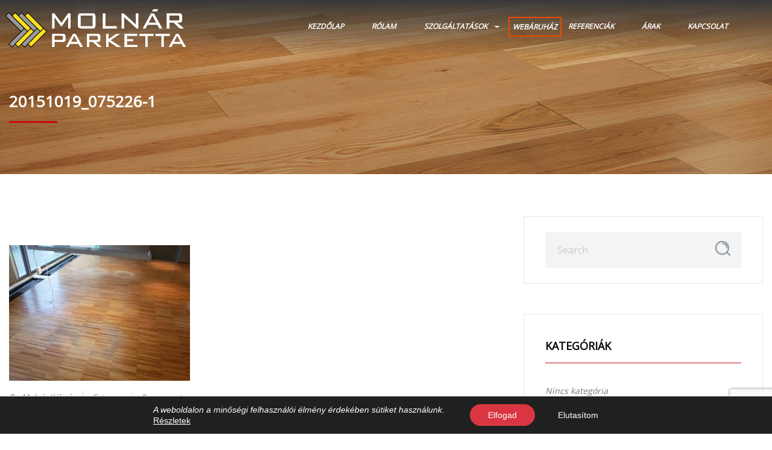

--- FILE ---
content_type: text/html; charset=UTF-8
request_url: https://www.molnarparketta.hu/portfolio/sopron-wabi/20151019_075226-1/
body_size: 21396
content:
<!doctype html>
<html class="no-js" lang="hu">
<head>
	<meta charset="UTF-8">
	<meta name="viewport" content="width=device-width, initial-scale=1.0" />
	<meta http-equiv="X-UA-Compatible" content="IE=Edge">
	
	<meta name='robots' content='index, follow, max-image-preview:large, max-snippet:-1, max-video-preview:-1' />

<!-- Google Tag Manager by PYS -->
    <script data-cfasync="false" data-pagespeed-no-defer>
	    window.dataLayerPYS = window.dataLayerPYS || [];
	</script>
<!-- End Google Tag Manager by PYS -->
	<!-- This site is optimized with the Yoast SEO plugin v26.8 - https://yoast.com/product/yoast-seo-wordpress/ -->
	<title>20151019_075226-1 - Molnár Kálmán, parkettás, Parkettázás Sopron &quot;Minden ami parketta és azzal kapcsolatos&quot;</title>
	<link rel="canonical" href="https://www.molnarparketta.hu/portfolio/sopron-wabi/20151019_075226-1/" />
	<meta property="og:locale" content="hu_HU" />
	<meta property="og:type" content="article" />
	<meta property="og:title" content="20151019_075226-1 - Molnár Kálmán, parkettás, Parkettázás Sopron &quot;Minden ami parketta és azzal kapcsolatos&quot;" />
	<meta property="og:url" content="https://www.molnarparketta.hu/portfolio/sopron-wabi/20151019_075226-1/" />
	<meta property="og:site_name" content="Molnár Kálmán, parkettás, Parkettázás Sopron &quot;Minden ami parketta és azzal kapcsolatos&quot;" />
	<meta property="article:publisher" content="https://www.facebook.com/molnarparketta" />
	<meta property="og:image" content="https://www.molnarparketta.hu/portfolio/sopron-wabi/20151019_075226-1" />
	<meta property="og:image:width" content="2560" />
	<meta property="og:image:height" content="1920" />
	<meta property="og:image:type" content="image/jpeg" />
	<meta name="twitter:card" content="summary_large_image" />
	<script type="application/ld+json" class="yoast-schema-graph">{"@context":"https://schema.org","@graph":[{"@type":"WebPage","@id":"https://www.molnarparketta.hu/portfolio/sopron-wabi/20151019_075226-1/","url":"https://www.molnarparketta.hu/portfolio/sopron-wabi/20151019_075226-1/","name":"20151019_075226-1 - Molnár Kálmán, parkettás, Parkettázás Sopron &quot;Minden ami parketta és azzal kapcsolatos&quot;","isPartOf":{"@id":"https://www.molnarparketta.hu/#website"},"primaryImageOfPage":{"@id":"https://www.molnarparketta.hu/portfolio/sopron-wabi/20151019_075226-1/#primaryimage"},"image":{"@id":"https://www.molnarparketta.hu/portfolio/sopron-wabi/20151019_075226-1/#primaryimage"},"thumbnailUrl":"https://www.molnarparketta.hu/wp-content/uploads/2018/03/20151019_075226-1-scaled.jpg","datePublished":"2018-03-04T19:12:12+00:00","breadcrumb":{"@id":"https://www.molnarparketta.hu/portfolio/sopron-wabi/20151019_075226-1/#breadcrumb"},"inLanguage":"hu","potentialAction":[{"@type":"ReadAction","target":["https://www.molnarparketta.hu/portfolio/sopron-wabi/20151019_075226-1/"]}]},{"@type":"ImageObject","inLanguage":"hu","@id":"https://www.molnarparketta.hu/portfolio/sopron-wabi/20151019_075226-1/#primaryimage","url":"https://www.molnarparketta.hu/wp-content/uploads/2018/03/20151019_075226-1-scaled.jpg","contentUrl":"https://www.molnarparketta.hu/wp-content/uploads/2018/03/20151019_075226-1-scaled.jpg","width":2560,"height":1920},{"@type":"BreadcrumbList","@id":"https://www.molnarparketta.hu/portfolio/sopron-wabi/20151019_075226-1/#breadcrumb","itemListElement":[{"@type":"ListItem","position":1,"name":"Home","item":"https://www.molnarparketta.hu/"},{"@type":"ListItem","position":2,"name":"Sopron, WABI","item":"https://www.molnarparketta.hu/portfolio/sopron-wabi/"},{"@type":"ListItem","position":3,"name":"20151019_075226-1"}]},{"@type":"WebSite","@id":"https://www.molnarparketta.hu/#website","url":"https://www.molnarparketta.hu/","name":"Molnár Kálmán, parkettás, Parkettázás Sopron \"Minden ami parketta és azzal kapcsolatos\"","description":"Parkettázási munkálatok, teljes kivitelezéssel. Parketta lerakás, parketta csiszolás, lakkozás, olajozás.","publisher":{"@id":"https://www.molnarparketta.hu/#/schema/person/742d3b6c9b098fac20fccedccb67c01e"},"alternateName":"Molnár parketta","potentialAction":[{"@type":"SearchAction","target":{"@type":"EntryPoint","urlTemplate":"https://www.molnarparketta.hu/?s={search_term_string}"},"query-input":{"@type":"PropertyValueSpecification","valueRequired":true,"valueName":"search_term_string"}}],"inLanguage":"hu"},{"@type":["Person","Organization"],"@id":"https://www.molnarparketta.hu/#/schema/person/742d3b6c9b098fac20fccedccb67c01e","name":"Molnár Kálmán","image":{"@type":"ImageObject","inLanguage":"hu","@id":"https://www.molnarparketta.hu/#/schema/person/image/","url":"https://www.molnarparketta.hu/wp-content/uploads/2018/03/20151019_075226-1-scaled.jpg","contentUrl":"https://www.molnarparketta.hu/wp-content/uploads/2018/03/20151019_075226-1-scaled.jpg","width":2560,"height":1920,"caption":"Molnár Kálmán"},"logo":{"@id":"https://www.molnarparketta.hu/#/schema/person/image/"},"sameAs":["https://www.facebook.com/molnarparketta","https://www.instagram.com/molnarparketta/"]}]}</script>
	<!-- / Yoast SEO plugin. -->


<script type='application/javascript'  id='pys-version-script'>console.log('PixelYourSite Free version 11.1.5.2');</script>
<link rel='dns-prefetch' href='//maps.googleapis.com' />
<link rel='dns-prefetch' href='//fonts.googleapis.com' />
<link rel="alternate" type="application/rss+xml" title="Molnár Kálmán, parkettás, Parkettázás Sopron &quot;Minden ami parketta és azzal kapcsolatos&quot; &raquo; hírcsatorna" href="https://www.molnarparketta.hu/feed/" />
<link rel="alternate" type="application/rss+xml" title="Molnár Kálmán, parkettás, Parkettázás Sopron &quot;Minden ami parketta és azzal kapcsolatos&quot; &raquo; hozzászólás hírcsatorna" href="https://www.molnarparketta.hu/comments/feed/" />
<link rel="alternate" type="application/rss+xml" title="Molnár Kálmán, parkettás, Parkettázás Sopron &quot;Minden ami parketta és azzal kapcsolatos&quot; &raquo; 20151019_075226-1 hozzászólás hírcsatorna" href="https://www.molnarparketta.hu/portfolio/sopron-wabi/20151019_075226-1/feed/" />
<link rel="alternate" title="oEmbed (JSON)" type="application/json+oembed" href="https://www.molnarparketta.hu/wp-json/oembed/1.0/embed?url=https%3A%2F%2Fwww.molnarparketta.hu%2Fportfolio%2Fsopron-wabi%2F20151019_075226-1%2F" />
<link rel="alternate" title="oEmbed (XML)" type="text/xml+oembed" href="https://www.molnarparketta.hu/wp-json/oembed/1.0/embed?url=https%3A%2F%2Fwww.molnarparketta.hu%2Fportfolio%2Fsopron-wabi%2F20151019_075226-1%2F&#038;format=xml" />
<script>function cpLoadCSS(e,t,n){"use strict";var i=window.document.createElement("link"),o=t||window.document.getElementsByTagName("script")[0];return i.rel="stylesheet",i.href=e,i.media="only x",o.parentNode.insertBefore(i,o),setTimeout(function(){i.media=n||"all"}),i}</script><style>.cp-popup-container .cpro-overlay,.cp-popup-container .cp-popup-wrapper{opacity:0;visibility:hidden;display:none}</style><style id='wp-img-auto-sizes-contain-inline-css' type='text/css'>
img:is([sizes=auto i],[sizes^="auto," i]){contain-intrinsic-size:3000px 1500px}
/*# sourceURL=wp-img-auto-sizes-contain-inline-css */
</style>
<style id='wp-emoji-styles-inline-css' type='text/css'>

	img.wp-smiley, img.emoji {
		display: inline !important;
		border: none !important;
		box-shadow: none !important;
		height: 1em !important;
		width: 1em !important;
		margin: 0 0.07em !important;
		vertical-align: -0.1em !important;
		background: none !important;
		padding: 0 !important;
	}
/*# sourceURL=wp-emoji-styles-inline-css */
</style>
<style id='wp-block-library-inline-css' type='text/css'>
:root{--wp-block-synced-color:#7a00df;--wp-block-synced-color--rgb:122,0,223;--wp-bound-block-color:var(--wp-block-synced-color);--wp-editor-canvas-background:#ddd;--wp-admin-theme-color:#007cba;--wp-admin-theme-color--rgb:0,124,186;--wp-admin-theme-color-darker-10:#006ba1;--wp-admin-theme-color-darker-10--rgb:0,107,160.5;--wp-admin-theme-color-darker-20:#005a87;--wp-admin-theme-color-darker-20--rgb:0,90,135;--wp-admin-border-width-focus:2px}@media (min-resolution:192dpi){:root{--wp-admin-border-width-focus:1.5px}}.wp-element-button{cursor:pointer}:root .has-very-light-gray-background-color{background-color:#eee}:root .has-very-dark-gray-background-color{background-color:#313131}:root .has-very-light-gray-color{color:#eee}:root .has-very-dark-gray-color{color:#313131}:root .has-vivid-green-cyan-to-vivid-cyan-blue-gradient-background{background:linear-gradient(135deg,#00d084,#0693e3)}:root .has-purple-crush-gradient-background{background:linear-gradient(135deg,#34e2e4,#4721fb 50%,#ab1dfe)}:root .has-hazy-dawn-gradient-background{background:linear-gradient(135deg,#faaca8,#dad0ec)}:root .has-subdued-olive-gradient-background{background:linear-gradient(135deg,#fafae1,#67a671)}:root .has-atomic-cream-gradient-background{background:linear-gradient(135deg,#fdd79a,#004a59)}:root .has-nightshade-gradient-background{background:linear-gradient(135deg,#330968,#31cdcf)}:root .has-midnight-gradient-background{background:linear-gradient(135deg,#020381,#2874fc)}:root{--wp--preset--font-size--normal:16px;--wp--preset--font-size--huge:42px}.has-regular-font-size{font-size:1em}.has-larger-font-size{font-size:2.625em}.has-normal-font-size{font-size:var(--wp--preset--font-size--normal)}.has-huge-font-size{font-size:var(--wp--preset--font-size--huge)}.has-text-align-center{text-align:center}.has-text-align-left{text-align:left}.has-text-align-right{text-align:right}.has-fit-text{white-space:nowrap!important}#end-resizable-editor-section{display:none}.aligncenter{clear:both}.items-justified-left{justify-content:flex-start}.items-justified-center{justify-content:center}.items-justified-right{justify-content:flex-end}.items-justified-space-between{justify-content:space-between}.screen-reader-text{border:0;clip-path:inset(50%);height:1px;margin:-1px;overflow:hidden;padding:0;position:absolute;width:1px;word-wrap:normal!important}.screen-reader-text:focus{background-color:#ddd;clip-path:none;color:#444;display:block;font-size:1em;height:auto;left:5px;line-height:normal;padding:15px 23px 14px;text-decoration:none;top:5px;width:auto;z-index:100000}html :where(.has-border-color){border-style:solid}html :where([style*=border-top-color]){border-top-style:solid}html :where([style*=border-right-color]){border-right-style:solid}html :where([style*=border-bottom-color]){border-bottom-style:solid}html :where([style*=border-left-color]){border-left-style:solid}html :where([style*=border-width]){border-style:solid}html :where([style*=border-top-width]){border-top-style:solid}html :where([style*=border-right-width]){border-right-style:solid}html :where([style*=border-bottom-width]){border-bottom-style:solid}html :where([style*=border-left-width]){border-left-style:solid}html :where(img[class*=wp-image-]){height:auto;max-width:100%}:where(figure){margin:0 0 1em}html :where(.is-position-sticky){--wp-admin--admin-bar--position-offset:var(--wp-admin--admin-bar--height,0px)}@media screen and (max-width:600px){html :where(.is-position-sticky){--wp-admin--admin-bar--position-offset:0px}}

/*# sourceURL=wp-block-library-inline-css */
</style><style id='global-styles-inline-css' type='text/css'>
:root{--wp--preset--aspect-ratio--square: 1;--wp--preset--aspect-ratio--4-3: 4/3;--wp--preset--aspect-ratio--3-4: 3/4;--wp--preset--aspect-ratio--3-2: 3/2;--wp--preset--aspect-ratio--2-3: 2/3;--wp--preset--aspect-ratio--16-9: 16/9;--wp--preset--aspect-ratio--9-16: 9/16;--wp--preset--color--black: #000000;--wp--preset--color--cyan-bluish-gray: #abb8c3;--wp--preset--color--white: #ffffff;--wp--preset--color--pale-pink: #f78da7;--wp--preset--color--vivid-red: #cf2e2e;--wp--preset--color--luminous-vivid-orange: #ff6900;--wp--preset--color--luminous-vivid-amber: #fcb900;--wp--preset--color--light-green-cyan: #7bdcb5;--wp--preset--color--vivid-green-cyan: #00d084;--wp--preset--color--pale-cyan-blue: #8ed1fc;--wp--preset--color--vivid-cyan-blue: #0693e3;--wp--preset--color--vivid-purple: #9b51e0;--wp--preset--color--primary: rgba(182,112,42,1);--wp--preset--color--secondary: #58AD69;--wp--preset--gradient--vivid-cyan-blue-to-vivid-purple: linear-gradient(135deg,rgb(6,147,227) 0%,rgb(155,81,224) 100%);--wp--preset--gradient--light-green-cyan-to-vivid-green-cyan: linear-gradient(135deg,rgb(122,220,180) 0%,rgb(0,208,130) 100%);--wp--preset--gradient--luminous-vivid-amber-to-luminous-vivid-orange: linear-gradient(135deg,rgb(252,185,0) 0%,rgb(255,105,0) 100%);--wp--preset--gradient--luminous-vivid-orange-to-vivid-red: linear-gradient(135deg,rgb(255,105,0) 0%,rgb(207,46,46) 100%);--wp--preset--gradient--very-light-gray-to-cyan-bluish-gray: linear-gradient(135deg,rgb(238,238,238) 0%,rgb(169,184,195) 100%);--wp--preset--gradient--cool-to-warm-spectrum: linear-gradient(135deg,rgb(74,234,220) 0%,rgb(151,120,209) 20%,rgb(207,42,186) 40%,rgb(238,44,130) 60%,rgb(251,105,98) 80%,rgb(254,248,76) 100%);--wp--preset--gradient--blush-light-purple: linear-gradient(135deg,rgb(255,206,236) 0%,rgb(152,150,240) 100%);--wp--preset--gradient--blush-bordeaux: linear-gradient(135deg,rgb(254,205,165) 0%,rgb(254,45,45) 50%,rgb(107,0,62) 100%);--wp--preset--gradient--luminous-dusk: linear-gradient(135deg,rgb(255,203,112) 0%,rgb(199,81,192) 50%,rgb(65,88,208) 100%);--wp--preset--gradient--pale-ocean: linear-gradient(135deg,rgb(255,245,203) 0%,rgb(182,227,212) 50%,rgb(51,167,181) 100%);--wp--preset--gradient--electric-grass: linear-gradient(135deg,rgb(202,248,128) 0%,rgb(113,206,126) 100%);--wp--preset--gradient--midnight: linear-gradient(135deg,rgb(2,3,129) 0%,rgb(40,116,252) 100%);--wp--preset--font-size--small: 14px;--wp--preset--font-size--medium: 20px;--wp--preset--font-size--large: 18px;--wp--preset--font-size--x-large: 42px;--wp--preset--font-size--regular: 16px;--wp--preset--spacing--20: 0.44rem;--wp--preset--spacing--30: 0.67rem;--wp--preset--spacing--40: 1rem;--wp--preset--spacing--50: 1.5rem;--wp--preset--spacing--60: 2.25rem;--wp--preset--spacing--70: 3.38rem;--wp--preset--spacing--80: 5.06rem;--wp--preset--shadow--natural: 6px 6px 9px rgba(0, 0, 0, 0.2);--wp--preset--shadow--deep: 12px 12px 50px rgba(0, 0, 0, 0.4);--wp--preset--shadow--sharp: 6px 6px 0px rgba(0, 0, 0, 0.2);--wp--preset--shadow--outlined: 6px 6px 0px -3px rgb(255, 255, 255), 6px 6px rgb(0, 0, 0);--wp--preset--shadow--crisp: 6px 6px 0px rgb(0, 0, 0);}:where(.is-layout-flex){gap: 0.5em;}:where(.is-layout-grid){gap: 0.5em;}body .is-layout-flex{display: flex;}.is-layout-flex{flex-wrap: wrap;align-items: center;}.is-layout-flex > :is(*, div){margin: 0;}body .is-layout-grid{display: grid;}.is-layout-grid > :is(*, div){margin: 0;}:where(.wp-block-columns.is-layout-flex){gap: 2em;}:where(.wp-block-columns.is-layout-grid){gap: 2em;}:where(.wp-block-post-template.is-layout-flex){gap: 1.25em;}:where(.wp-block-post-template.is-layout-grid){gap: 1.25em;}.has-black-color{color: var(--wp--preset--color--black) !important;}.has-cyan-bluish-gray-color{color: var(--wp--preset--color--cyan-bluish-gray) !important;}.has-white-color{color: var(--wp--preset--color--white) !important;}.has-pale-pink-color{color: var(--wp--preset--color--pale-pink) !important;}.has-vivid-red-color{color: var(--wp--preset--color--vivid-red) !important;}.has-luminous-vivid-orange-color{color: var(--wp--preset--color--luminous-vivid-orange) !important;}.has-luminous-vivid-amber-color{color: var(--wp--preset--color--luminous-vivid-amber) !important;}.has-light-green-cyan-color{color: var(--wp--preset--color--light-green-cyan) !important;}.has-vivid-green-cyan-color{color: var(--wp--preset--color--vivid-green-cyan) !important;}.has-pale-cyan-blue-color{color: var(--wp--preset--color--pale-cyan-blue) !important;}.has-vivid-cyan-blue-color{color: var(--wp--preset--color--vivid-cyan-blue) !important;}.has-vivid-purple-color{color: var(--wp--preset--color--vivid-purple) !important;}.has-black-background-color{background-color: var(--wp--preset--color--black) !important;}.has-cyan-bluish-gray-background-color{background-color: var(--wp--preset--color--cyan-bluish-gray) !important;}.has-white-background-color{background-color: var(--wp--preset--color--white) !important;}.has-pale-pink-background-color{background-color: var(--wp--preset--color--pale-pink) !important;}.has-vivid-red-background-color{background-color: var(--wp--preset--color--vivid-red) !important;}.has-luminous-vivid-orange-background-color{background-color: var(--wp--preset--color--luminous-vivid-orange) !important;}.has-luminous-vivid-amber-background-color{background-color: var(--wp--preset--color--luminous-vivid-amber) !important;}.has-light-green-cyan-background-color{background-color: var(--wp--preset--color--light-green-cyan) !important;}.has-vivid-green-cyan-background-color{background-color: var(--wp--preset--color--vivid-green-cyan) !important;}.has-pale-cyan-blue-background-color{background-color: var(--wp--preset--color--pale-cyan-blue) !important;}.has-vivid-cyan-blue-background-color{background-color: var(--wp--preset--color--vivid-cyan-blue) !important;}.has-vivid-purple-background-color{background-color: var(--wp--preset--color--vivid-purple) !important;}.has-black-border-color{border-color: var(--wp--preset--color--black) !important;}.has-cyan-bluish-gray-border-color{border-color: var(--wp--preset--color--cyan-bluish-gray) !important;}.has-white-border-color{border-color: var(--wp--preset--color--white) !important;}.has-pale-pink-border-color{border-color: var(--wp--preset--color--pale-pink) !important;}.has-vivid-red-border-color{border-color: var(--wp--preset--color--vivid-red) !important;}.has-luminous-vivid-orange-border-color{border-color: var(--wp--preset--color--luminous-vivid-orange) !important;}.has-luminous-vivid-amber-border-color{border-color: var(--wp--preset--color--luminous-vivid-amber) !important;}.has-light-green-cyan-border-color{border-color: var(--wp--preset--color--light-green-cyan) !important;}.has-vivid-green-cyan-border-color{border-color: var(--wp--preset--color--vivid-green-cyan) !important;}.has-pale-cyan-blue-border-color{border-color: var(--wp--preset--color--pale-cyan-blue) !important;}.has-vivid-cyan-blue-border-color{border-color: var(--wp--preset--color--vivid-cyan-blue) !important;}.has-vivid-purple-border-color{border-color: var(--wp--preset--color--vivid-purple) !important;}.has-vivid-cyan-blue-to-vivid-purple-gradient-background{background: var(--wp--preset--gradient--vivid-cyan-blue-to-vivid-purple) !important;}.has-light-green-cyan-to-vivid-green-cyan-gradient-background{background: var(--wp--preset--gradient--light-green-cyan-to-vivid-green-cyan) !important;}.has-luminous-vivid-amber-to-luminous-vivid-orange-gradient-background{background: var(--wp--preset--gradient--luminous-vivid-amber-to-luminous-vivid-orange) !important;}.has-luminous-vivid-orange-to-vivid-red-gradient-background{background: var(--wp--preset--gradient--luminous-vivid-orange-to-vivid-red) !important;}.has-very-light-gray-to-cyan-bluish-gray-gradient-background{background: var(--wp--preset--gradient--very-light-gray-to-cyan-bluish-gray) !important;}.has-cool-to-warm-spectrum-gradient-background{background: var(--wp--preset--gradient--cool-to-warm-spectrum) !important;}.has-blush-light-purple-gradient-background{background: var(--wp--preset--gradient--blush-light-purple) !important;}.has-blush-bordeaux-gradient-background{background: var(--wp--preset--gradient--blush-bordeaux) !important;}.has-luminous-dusk-gradient-background{background: var(--wp--preset--gradient--luminous-dusk) !important;}.has-pale-ocean-gradient-background{background: var(--wp--preset--gradient--pale-ocean) !important;}.has-electric-grass-gradient-background{background: var(--wp--preset--gradient--electric-grass) !important;}.has-midnight-gradient-background{background: var(--wp--preset--gradient--midnight) !important;}.has-small-font-size{font-size: var(--wp--preset--font-size--small) !important;}.has-medium-font-size{font-size: var(--wp--preset--font-size--medium) !important;}.has-large-font-size{font-size: var(--wp--preset--font-size--large) !important;}.has-x-large-font-size{font-size: var(--wp--preset--font-size--x-large) !important;}
/*# sourceURL=global-styles-inline-css */
</style>

<style id='classic-theme-styles-inline-css' type='text/css'>
/*! This file is auto-generated */
.wp-block-button__link{color:#fff;background-color:#32373c;border-radius:9999px;box-shadow:none;text-decoration:none;padding:calc(.667em + 2px) calc(1.333em + 2px);font-size:1.125em}.wp-block-file__button{background:#32373c;color:#fff;text-decoration:none}
/*# sourceURL=/wp-includes/css/classic-themes.min.css */
</style>
<link rel='stylesheet' id='contact-form-7-css' href='https://www.molnarparketta.hu/wp-content/plugins/contact-form-7/includes/css/styles.css?ver=6.1.4' type='text/css' media='all' />
<script>document.addEventListener('DOMContentLoaded', function(event) {  if( typeof cpLoadCSS !== 'undefined' ) { cpLoadCSS('https://www.molnarparketta.hu/wp-content/plugins/convertpro/assets/modules/css/cp-popup.min.css?ver=1.8.8', 0, 'all'); } }); </script>
<link rel='stylesheet' id='flooring_body_google_fonts-css' href='https://fonts.googleapis.com/css?family=Open+Sans%3A400%26subset%3Dlatin&#038;ver=1.0.0' type='text/css' media='all' />
<link rel='stylesheet' id='flooring_header_google_fonts-css' href='https://fonts.googleapis.com/css?family=Open+Sans%3A400%26subset%3Dlatin&#038;ver=1.0.0' type='text/css' media='all' />
<link rel='stylesheet' id='flooring_navigation_google_fonts-css' href='https://fonts.googleapis.com/css?family=Open+Sans%3A400%26subset%3Dlatin&#038;ver=1.0.0' type='text/css' media='all' />
<link rel='stylesheet' id='owl-carousel-css' href='https://www.molnarparketta.hu/wp-content/themes/flooring/css/owl.carousel.css?ver=1082bc039f8c4cad5c82ae255ba9518e' type='text/css' media='all' />
<link rel='stylesheet' id='owl-theme-css' href='https://www.molnarparketta.hu/wp-content/themes/flooring/css/owl.theme.css?ver=1082bc039f8c4cad5c82ae255ba9518e' type='text/css' media='all' />
<link rel='stylesheet' id='animate-css' href='https://www.molnarparketta.hu/wp-content/themes/flooring/css/animate.css?ver=1082bc039f8c4cad5c82ae255ba9518e' type='text/css' media='all' />
<link rel='stylesheet' id='swiper-css' href='https://www.molnarparketta.hu/wp-content/themes/flooring/css/swiper.min.css?ver=1082bc039f8c4cad5c82ae255ba9518e' type='text/css' media='all' />
<link rel='stylesheet' id='font-awesome-css' href='https://www.molnarparketta.hu/wp-content/themes/flooring/css/font-awesome/font-awesome.min.css?ver=1082bc039f8c4cad5c82ae255ba9518e' type='text/css' media='all' />
<link rel='stylesheet' id='flooring-app-css' href='https://www.molnarparketta.hu/wp-content/themes/flooring/css/app.css?ver=1082bc039f8c4cad5c82ae255ba9518e' type='text/css' media='all' />
<link rel='stylesheet' id='flooring-style-css' href='https://www.molnarparketta.hu/wp-content/themes/flooring/style.css?ver=1082bc039f8c4cad5c82ae255ba9518e' type='text/css' media='all' />
<style id='flooring-style-inline-css' type='text/css'>
body ,body p {
    	font-family :'Open Sans';
    	font-weight :400;
    	font-style :italic;
    }body p {
    	font-size :12px;
    }h1, h2, h3, h4, h5, h6, .menu-list a {
    	font-family :'Open Sans';
		font-weight :700;
		font-style :;
    }.l-header .top-bar ul.desktop-menu li.menu-item >  a {
				font-family : 'Open Sans';
			}.l-header .top-bar ul.desktop-menu li.menu-item >  a {
				font-weight : 400;
			}.l-header .top-bar ul.desktop-menu li.menu-item >  a {
				text-transform : none;
			}.l-header .top-bar ul.desktop-menu li.menu-item >  a {
    	font-size :12px !important;
    }h1, h2, h3, h4, h5, h6, .menu-list a {
				text-transform : none;
			}body ,body p {
				text-transform : none;
			}
    :root {
      --primary-color:            rgba(203,8,20,1);
      --secondary-color:          rgba(79,80,85,1);
      --headings-color:          ;
           
      --topbar-background:        rgba(56,56,56,1);
      --topbar-text:              rgba(255,255,255,255);
      --topbar-sticky-bg:         rgba(79,80,85,1);
      --topbar-sticky-text:       rgba(255,255,255,1);
      --topbar-hover-sticky-text: rgba(203,8,20,1);
      --topbar-hover-text:        rgba(203,8,20,1);
   
      --footer-background:        rgba(56,56,56,1);
      --footer-background-image: url();
      --footer-text-color:        #fff;
      --copyright-background:     ;
      --copyright-text:           ;
      
      --copyright-bg-color:           ;
       --copyright-text-color:           ;
    }
		.wd-heading{ 
		}
		.wd-heading .title_a { 
		}
		.wd-heading .sub_title_a { 		
		}
		
		.wd-heading .title_b { 
		}
		.wd-heading .sub_title_b { 
		}
		
		.wd-heading .title_c { 
		}
		.wd-heading .sub_title_c { 
		}
		.wd-heading .hr_a { 
        width: 73px;
		}
		.wd-heading .hr_b { 
		}
		.wd-heading .hr_c { 
		}
        .wd-footer {
                background-image:url(https://www.webideas-trabajo2.com/wp-content/uploads/2018/01/fondo-pie.jpg);
        }
    
/*# sourceURL=flooring-style-inline-css */
</style>
<link rel='stylesheet' id='rpt-css' href='https://www.molnarparketta.hu/wp-content/plugins/dk-pricr-responsive-pricing-table/inc/css/rpt_style.min.css?ver=5.1.13' type='text/css' media='all' />
<link rel='stylesheet' id='moove_gdpr_frontend-css' href='https://www.molnarparketta.hu/wp-content/plugins/gdpr-cookie-compliance/dist/styles/gdpr-main-nf.css?ver=5.0.9' type='text/css' media='all' />
<style id='moove_gdpr_frontend-inline-css' type='text/css'>
				#moove_gdpr_cookie_info_bar .moove-gdpr-info-bar-container .moove-gdpr-info-bar-content a.mgbutton.moove-gdpr-infobar-reject-btn, 
				#moove_gdpr_cookie_info_bar .moove-gdpr-info-bar-container .moove-gdpr-info-bar-content button.mgbutton.moove-gdpr-infobar-reject-btn {
					background-color: #202020;
					color: #ffffff;
				}

				#moove_gdpr_cookie_info_bar .moove-gdpr-info-bar-container .moove-gdpr-info-bar-content a.mgbutton.moove-gdpr-infobar-reject-btn:hover, 
				#moove_gdpr_cookie_info_bar .moove-gdpr-info-bar-container .moove-gdpr-info-bar-content button.mgbutton.moove-gdpr-infobar-reject-btn:hover {
					color: #202020;
					background-color: #ffffff;
				}
							#moove_gdpr_cookie_modal .moove-gdpr-modal-content .moove-gdpr-tab-main h3.tab-title, 
				#moove_gdpr_cookie_modal .moove-gdpr-modal-content .moove-gdpr-tab-main span.tab-title,
				#moove_gdpr_cookie_modal .moove-gdpr-modal-content .moove-gdpr-modal-left-content #moove-gdpr-menu li a, 
				#moove_gdpr_cookie_modal .moove-gdpr-modal-content .moove-gdpr-modal-left-content #moove-gdpr-menu li button,
				#moove_gdpr_cookie_modal .moove-gdpr-modal-content .moove-gdpr-modal-left-content .moove-gdpr-branding-cnt a,
				#moove_gdpr_cookie_modal .moove-gdpr-modal-content .moove-gdpr-modal-footer-content .moove-gdpr-button-holder a.mgbutton, 
				#moove_gdpr_cookie_modal .moove-gdpr-modal-content .moove-gdpr-modal-footer-content .moove-gdpr-button-holder button.mgbutton,
				#moove_gdpr_cookie_modal .cookie-switch .cookie-slider:after, 
				#moove_gdpr_cookie_modal .cookie-switch .slider:after, 
				#moove_gdpr_cookie_modal .switch .cookie-slider:after, 
				#moove_gdpr_cookie_modal .switch .slider:after,
				#moove_gdpr_cookie_info_bar .moove-gdpr-info-bar-container .moove-gdpr-info-bar-content p, 
				#moove_gdpr_cookie_info_bar .moove-gdpr-info-bar-container .moove-gdpr-info-bar-content p a,
				#moove_gdpr_cookie_info_bar .moove-gdpr-info-bar-container .moove-gdpr-info-bar-content a.mgbutton, 
				#moove_gdpr_cookie_info_bar .moove-gdpr-info-bar-container .moove-gdpr-info-bar-content button.mgbutton,
				#moove_gdpr_cookie_modal .moove-gdpr-modal-content .moove-gdpr-tab-main .moove-gdpr-tab-main-content h1, 
				#moove_gdpr_cookie_modal .moove-gdpr-modal-content .moove-gdpr-tab-main .moove-gdpr-tab-main-content h2, 
				#moove_gdpr_cookie_modal .moove-gdpr-modal-content .moove-gdpr-tab-main .moove-gdpr-tab-main-content h3, 
				#moove_gdpr_cookie_modal .moove-gdpr-modal-content .moove-gdpr-tab-main .moove-gdpr-tab-main-content h4, 
				#moove_gdpr_cookie_modal .moove-gdpr-modal-content .moove-gdpr-tab-main .moove-gdpr-tab-main-content h5, 
				#moove_gdpr_cookie_modal .moove-gdpr-modal-content .moove-gdpr-tab-main .moove-gdpr-tab-main-content h6,
				#moove_gdpr_cookie_modal .moove-gdpr-modal-content.moove_gdpr_modal_theme_v2 .moove-gdpr-modal-title .tab-title,
				#moove_gdpr_cookie_modal .moove-gdpr-modal-content.moove_gdpr_modal_theme_v2 .moove-gdpr-tab-main h3.tab-title, 
				#moove_gdpr_cookie_modal .moove-gdpr-modal-content.moove_gdpr_modal_theme_v2 .moove-gdpr-tab-main span.tab-title,
				#moove_gdpr_cookie_modal .moove-gdpr-modal-content.moove_gdpr_modal_theme_v2 .moove-gdpr-branding-cnt a {
					font-weight: inherit				}
			#moove_gdpr_cookie_modal,#moove_gdpr_cookie_info_bar,.gdpr_cookie_settings_shortcode_content{font-family:&#039;Open Sans&#039;,sans-serif}#moove_gdpr_save_popup_settings_button{background-color:#373737;color:#fff}#moove_gdpr_save_popup_settings_button:hover{background-color:#000}#moove_gdpr_cookie_info_bar .moove-gdpr-info-bar-container .moove-gdpr-info-bar-content a.mgbutton,#moove_gdpr_cookie_info_bar .moove-gdpr-info-bar-container .moove-gdpr-info-bar-content button.mgbutton{background-color:#da3642}#moove_gdpr_cookie_modal .moove-gdpr-modal-content .moove-gdpr-modal-footer-content .moove-gdpr-button-holder a.mgbutton,#moove_gdpr_cookie_modal .moove-gdpr-modal-content .moove-gdpr-modal-footer-content .moove-gdpr-button-holder button.mgbutton,.gdpr_cookie_settings_shortcode_content .gdpr-shr-button.button-green{background-color:#da3642;border-color:#da3642}#moove_gdpr_cookie_modal .moove-gdpr-modal-content .moove-gdpr-modal-footer-content .moove-gdpr-button-holder a.mgbutton:hover,#moove_gdpr_cookie_modal .moove-gdpr-modal-content .moove-gdpr-modal-footer-content .moove-gdpr-button-holder button.mgbutton:hover,.gdpr_cookie_settings_shortcode_content .gdpr-shr-button.button-green:hover{background-color:#fff;color:#da3642}#moove_gdpr_cookie_modal .moove-gdpr-modal-content .moove-gdpr-modal-close i,#moove_gdpr_cookie_modal .moove-gdpr-modal-content .moove-gdpr-modal-close span.gdpr-icon{background-color:#da3642;border:1px solid #da3642}#moove_gdpr_cookie_info_bar span.moove-gdpr-infobar-allow-all.focus-g,#moove_gdpr_cookie_info_bar span.moove-gdpr-infobar-allow-all:focus,#moove_gdpr_cookie_info_bar button.moove-gdpr-infobar-allow-all.focus-g,#moove_gdpr_cookie_info_bar button.moove-gdpr-infobar-allow-all:focus,#moove_gdpr_cookie_info_bar span.moove-gdpr-infobar-reject-btn.focus-g,#moove_gdpr_cookie_info_bar span.moove-gdpr-infobar-reject-btn:focus,#moove_gdpr_cookie_info_bar button.moove-gdpr-infobar-reject-btn.focus-g,#moove_gdpr_cookie_info_bar button.moove-gdpr-infobar-reject-btn:focus,#moove_gdpr_cookie_info_bar span.change-settings-button.focus-g,#moove_gdpr_cookie_info_bar span.change-settings-button:focus,#moove_gdpr_cookie_info_bar button.change-settings-button.focus-g,#moove_gdpr_cookie_info_bar button.change-settings-button:focus{-webkit-box-shadow:0 0 1px 3px #da3642;-moz-box-shadow:0 0 1px 3px #da3642;box-shadow:0 0 1px 3px #da3642}#moove_gdpr_cookie_modal .moove-gdpr-modal-content .moove-gdpr-modal-close i:hover,#moove_gdpr_cookie_modal .moove-gdpr-modal-content .moove-gdpr-modal-close span.gdpr-icon:hover,#moove_gdpr_cookie_info_bar span[data-href]>u.change-settings-button{color:#da3642}#moove_gdpr_cookie_modal .moove-gdpr-modal-content .moove-gdpr-modal-left-content #moove-gdpr-menu li.menu-item-selected a span.gdpr-icon,#moove_gdpr_cookie_modal .moove-gdpr-modal-content .moove-gdpr-modal-left-content #moove-gdpr-menu li.menu-item-selected button span.gdpr-icon{color:inherit}#moove_gdpr_cookie_modal .moove-gdpr-modal-content .moove-gdpr-modal-left-content #moove-gdpr-menu li a span.gdpr-icon,#moove_gdpr_cookie_modal .moove-gdpr-modal-content .moove-gdpr-modal-left-content #moove-gdpr-menu li button span.gdpr-icon{color:inherit}#moove_gdpr_cookie_modal .gdpr-acc-link{line-height:0;font-size:0;color:transparent;position:absolute}#moove_gdpr_cookie_modal .moove-gdpr-modal-content .moove-gdpr-modal-close:hover i,#moove_gdpr_cookie_modal .moove-gdpr-modal-content .moove-gdpr-modal-left-content #moove-gdpr-menu li a,#moove_gdpr_cookie_modal .moove-gdpr-modal-content .moove-gdpr-modal-left-content #moove-gdpr-menu li button,#moove_gdpr_cookie_modal .moove-gdpr-modal-content .moove-gdpr-modal-left-content #moove-gdpr-menu li button i,#moove_gdpr_cookie_modal .moove-gdpr-modal-content .moove-gdpr-modal-left-content #moove-gdpr-menu li a i,#moove_gdpr_cookie_modal .moove-gdpr-modal-content .moove-gdpr-tab-main .moove-gdpr-tab-main-content a:hover,#moove_gdpr_cookie_info_bar.moove-gdpr-dark-scheme .moove-gdpr-info-bar-container .moove-gdpr-info-bar-content a.mgbutton:hover,#moove_gdpr_cookie_info_bar.moove-gdpr-dark-scheme .moove-gdpr-info-bar-container .moove-gdpr-info-bar-content button.mgbutton:hover,#moove_gdpr_cookie_info_bar.moove-gdpr-dark-scheme .moove-gdpr-info-bar-container .moove-gdpr-info-bar-content a:hover,#moove_gdpr_cookie_info_bar.moove-gdpr-dark-scheme .moove-gdpr-info-bar-container .moove-gdpr-info-bar-content button:hover,#moove_gdpr_cookie_info_bar.moove-gdpr-dark-scheme .moove-gdpr-info-bar-container .moove-gdpr-info-bar-content span.change-settings-button:hover,#moove_gdpr_cookie_info_bar.moove-gdpr-dark-scheme .moove-gdpr-info-bar-container .moove-gdpr-info-bar-content button.change-settings-button:hover,#moove_gdpr_cookie_info_bar.moove-gdpr-dark-scheme .moove-gdpr-info-bar-container .moove-gdpr-info-bar-content u.change-settings-button:hover,#moove_gdpr_cookie_info_bar span[data-href]>u.change-settings-button,#moove_gdpr_cookie_info_bar.moove-gdpr-dark-scheme .moove-gdpr-info-bar-container .moove-gdpr-info-bar-content a.mgbutton.focus-g,#moove_gdpr_cookie_info_bar.moove-gdpr-dark-scheme .moove-gdpr-info-bar-container .moove-gdpr-info-bar-content button.mgbutton.focus-g,#moove_gdpr_cookie_info_bar.moove-gdpr-dark-scheme .moove-gdpr-info-bar-container .moove-gdpr-info-bar-content a.focus-g,#moove_gdpr_cookie_info_bar.moove-gdpr-dark-scheme .moove-gdpr-info-bar-container .moove-gdpr-info-bar-content button.focus-g,#moove_gdpr_cookie_info_bar.moove-gdpr-dark-scheme .moove-gdpr-info-bar-container .moove-gdpr-info-bar-content a.mgbutton:focus,#moove_gdpr_cookie_info_bar.moove-gdpr-dark-scheme .moove-gdpr-info-bar-container .moove-gdpr-info-bar-content button.mgbutton:focus,#moove_gdpr_cookie_info_bar.moove-gdpr-dark-scheme .moove-gdpr-info-bar-container .moove-gdpr-info-bar-content a:focus,#moove_gdpr_cookie_info_bar.moove-gdpr-dark-scheme .moove-gdpr-info-bar-container .moove-gdpr-info-bar-content button:focus,#moove_gdpr_cookie_info_bar.moove-gdpr-dark-scheme .moove-gdpr-info-bar-container .moove-gdpr-info-bar-content span.change-settings-button.focus-g,span.change-settings-button:focus,button.change-settings-button.focus-g,button.change-settings-button:focus,#moove_gdpr_cookie_info_bar.moove-gdpr-dark-scheme .moove-gdpr-info-bar-container .moove-gdpr-info-bar-content u.change-settings-button.focus-g,#moove_gdpr_cookie_info_bar.moove-gdpr-dark-scheme .moove-gdpr-info-bar-container .moove-gdpr-info-bar-content u.change-settings-button:focus{color:#da3642}#moove_gdpr_cookie_modal .moove-gdpr-branding.focus-g span,#moove_gdpr_cookie_modal .moove-gdpr-modal-content .moove-gdpr-tab-main a.focus-g,#moove_gdpr_cookie_modal .moove-gdpr-modal-content .moove-gdpr-tab-main .gdpr-cd-details-toggle.focus-g{color:#da3642}#moove_gdpr_cookie_modal.gdpr_lightbox-hide{display:none}
/*# sourceURL=moove_gdpr_frontend-inline-css */
</style>
<script type="text/javascript" src="https://www.molnarparketta.hu/wp-includes/js/jquery/jquery.min.js?ver=3.7.1" id="jquery-core-js"></script>
<script type="text/javascript" src="https://www.molnarparketta.hu/wp-includes/js/jquery/jquery-migrate.min.js?ver=3.4.1" id="jquery-migrate-js"></script>
<script type="text/javascript" src="https://www.molnarparketta.hu/wp-content/plugins/pixelyoursite/dist/scripts/jquery.bind-first-0.2.3.min.js?ver=0.2.3" id="jquery-bind-first-js"></script>
<script type="text/javascript" src="https://www.molnarparketta.hu/wp-content/plugins/pixelyoursite/dist/scripts/js.cookie-2.1.3.min.js?ver=2.1.3" id="js-cookie-pys-js"></script>
<script type="text/javascript" src="https://www.molnarparketta.hu/wp-content/plugins/pixelyoursite/dist/scripts/tld.min.js?ver=2.3.1" id="js-tld-js"></script>
<script type="text/javascript" id="pys-js-extra">
/* <![CDATA[ */
var pysOptions = {"staticEvents":[],"dynamicEvents":[],"triggerEvents":[],"triggerEventTypes":[],"ga":{"trackingIds":["UA-245055664-2"],"commentEventEnabled":true,"downloadEnabled":true,"formEventEnabled":true,"crossDomainEnabled":false,"crossDomainAcceptIncoming":false,"crossDomainDomains":[],"isDebugEnabled":[],"serverContainerUrls":{"UA-245055664-2":{"enable_server_container":"","server_container_url":"","transport_url":""}},"additionalConfig":{"UA-245055664-2":{"first_party_collection":true}},"disableAdvertisingFeatures":false,"disableAdvertisingPersonalization":false,"wooVariableAsSimple":true,"custom_page_view_event":false},"debug":"","siteUrl":"https://www.molnarparketta.hu","ajaxUrl":"https://www.molnarparketta.hu/wp-admin/admin-ajax.php","ajax_event":"2b6d81849f","enable_remove_download_url_param":"1","cookie_duration":"7","last_visit_duration":"60","enable_success_send_form":"","ajaxForServerEvent":"1","ajaxForServerStaticEvent":"1","useSendBeacon":"1","send_external_id":"1","external_id_expire":"180","track_cookie_for_subdomains":"1","google_consent_mode":"1","gdpr":{"ajax_enabled":false,"all_disabled_by_api":false,"facebook_disabled_by_api":false,"analytics_disabled_by_api":false,"google_ads_disabled_by_api":false,"pinterest_disabled_by_api":false,"bing_disabled_by_api":false,"reddit_disabled_by_api":false,"externalID_disabled_by_api":false,"facebook_prior_consent_enabled":true,"analytics_prior_consent_enabled":true,"google_ads_prior_consent_enabled":null,"pinterest_prior_consent_enabled":true,"bing_prior_consent_enabled":true,"cookiebot_integration_enabled":false,"cookiebot_facebook_consent_category":"marketing","cookiebot_analytics_consent_category":"statistics","cookiebot_tiktok_consent_category":"marketing","cookiebot_google_ads_consent_category":"marketing","cookiebot_pinterest_consent_category":"marketing","cookiebot_bing_consent_category":"marketing","consent_magic_integration_enabled":false,"real_cookie_banner_integration_enabled":false,"cookie_notice_integration_enabled":false,"cookie_law_info_integration_enabled":false,"analytics_storage":{"enabled":true,"value":"granted","filter":false},"ad_storage":{"enabled":true,"value":"granted","filter":false},"ad_user_data":{"enabled":true,"value":"granted","filter":false},"ad_personalization":{"enabled":true,"value":"granted","filter":false}},"cookie":{"disabled_all_cookie":false,"disabled_start_session_cookie":false,"disabled_advanced_form_data_cookie":false,"disabled_landing_page_cookie":false,"disabled_first_visit_cookie":false,"disabled_trafficsource_cookie":false,"disabled_utmTerms_cookie":false,"disabled_utmId_cookie":false},"tracking_analytics":{"TrafficSource":"direct","TrafficLanding":"undefined","TrafficUtms":[],"TrafficUtmsId":[]},"GATags":{"ga_datalayer_type":"default","ga_datalayer_name":"dataLayerPYS"},"woo":{"enabled":false},"edd":{"enabled":false},"cache_bypass":"1769011263"};
//# sourceURL=pys-js-extra
/* ]]> */
</script>
<script type="text/javascript" src="https://www.molnarparketta.hu/wp-content/plugins/pixelyoursite/dist/scripts/public.js?ver=11.1.5.2" id="pys-js"></script>
<script type="text/javascript" src="https://www.molnarparketta.hu/wp-content/plugins/dk-pricr-responsive-pricing-table/inc/js/rpt.min.js?ver=5.1.13" id="rpt-js"></script>
<script></script><link rel="https://api.w.org/" href="https://www.molnarparketta.hu/wp-json/" /><link rel="alternate" title="JSON" type="application/json" href="https://www.molnarparketta.hu/wp-json/wp/v2/media/1750" /><link rel="EditURI" type="application/rsd+xml" title="RSD" href="https://www.molnarparketta.hu/xmlrpc.php?rsd" />
<meta name="google-site-verification" content="Tkl-SFchYHtvU7F-VkKXrhrJIHR8F1_wqt0k33norOo" />
<style type="text/css">.recentcomments a{display:inline !important;padding:0 !important;margin:0 !important;}</style><meta name="generator" content="Powered by WPBakery Page Builder - drag and drop page builder for WordPress."/>
<style type="text/css" id="custom-background-css">
body.custom-background { background-color: #ffffff; }
</style>
	<link rel="icon" href="https://www.molnarparketta.hu/wp-content/uploads/2020/12/cropped-Molnárparketta-favicon-05-32x32.jpg" sizes="32x32" />
<link rel="icon" href="https://www.molnarparketta.hu/wp-content/uploads/2020/12/cropped-Molnárparketta-favicon-05-192x192.jpg" sizes="192x192" />
<link rel="apple-touch-icon" href="https://www.molnarparketta.hu/wp-content/uploads/2020/12/cropped-Molnárparketta-favicon-05-180x180.jpg" />
<meta name="msapplication-TileImage" content="https://www.molnarparketta.hu/wp-content/uploads/2020/12/cropped-Molnárparketta-favicon-05-270x270.jpg" />
		<style type="text/css" id="wp-custom-css">
			/*---------------Menu CTA Button---------------*/

.menu-cta a {
margin-top: -6px;
border: 2px solid #ed4700!important; /*  #919BBC – color borde botón  */
padding: 5px!important;
text-align: center;
}
.menu-cta a:hover {
background-color: #ffffff; /* color de fondo al poner el ratón sobre el botón */
color: #000000!important; /* color texto botón al poner el ratón sobre el botón */
}
.et_header_style_left #et-top-navigation {
padding-top: 10px!important;
}
.et_header_style_left .et-fixed-header #et-top-navigation {
padding-top: 6px!important;
}
/*---------------Menu CTA Button Mobile Settings---------------*/		</style>
		<noscript><style> .wpb_animate_when_almost_visible { opacity: 1; }</style></noscript><link rel='stylesheet' id='js_composer_front-css' href='https://www.molnarparketta.hu/wp-content/plugins/js_composer/assets/css/js_composer.min.css?ver=7.1' type='text/css' media='all' />
</head>
<body data-rsssl=1 class="attachment wp-singular attachment-template-default single single-attachment postid-1750 attachmentid-1750 attachment-jpeg custom-background wp-theme-flooring wpb-js-composer js-comp-ver-7.1 vc_responsive">
<div class="title-bar" data-responsive-toggle="responsive-menu" data-hide-for="medium" >
	<button class="menu-icon" type="button" data-toggle="responsive-menu"></button>
	<div class="title-bar-title">
				<h1>
			<a title="Molnár Kálmán, parkettás, Parkettázás Sopron &quot;Minden ami parketta és azzal kapcsolatos&quot;" rel="home" href="https://www.molnarparketta.hu/">
									<img alt=""
					     src="https://www.molnarparketta.hu/wp-content/uploads/2020/12/Molnárparketta-LOGO-02-1.png">
							</a>
		</h1>
	</div>
</div>

<div data-sticky-container class="l-header creative-layout">
	<div class="contain-to-grid    " data-options="marginTop:0;"   data-top-anchor="1" data-btm-anchor="content:bottom" >
		<div class="top-bar row" id="responsive-menu" >
			<div class="top-bar-left">				
								<h1>
					<a title="Molnár Kálmán, parkettás, Parkettázás Sopron &quot;Minden ami parketta és azzal kapcsolatos&quot;" rel="home" href="https://www.molnarparketta.hu/">
													<img alt=""
										src="https://www.molnarparketta.hu/wp-content/uploads/2020/12/Molnárparketta-LOGO-02-1.png">
											</a>
				</h1>
			</div>
			<div class="top-bar-right">
				<ul id="menu-main-menu" class="desktop-menu menu"><li class=" menu-item menu-item-type-post_type menu-item-object-page menu-item-home    color-2 menu-item-home"><a href="https://www.molnarparketta.hu/">Kezdőlap</a></li>
<li class=" menu-item menu-item-type-post_type menu-item-object-page    color-3 "><a href="https://www.molnarparketta.hu/rolam/">Rólam</a></li>
<li class=" menu-item menu-item-type-post_type menu-item-object-page menu-item-has-children   is-dropdown-submenu-parent opens-right not-click has-dropdown not-click  color-4 menu-item-has-children"><a href="https://www.molnarparketta.hu/szolgaltatasok/">Szolgáltatások</a>
<ul class="submenu is-dropdown-submenu ">
	<li class=" menu-item menu-item-type-post_type menu-item-object-page    color-4 "><a href="https://www.molnarparketta.hu/aljzatkiegyenlites/">Aljzatkiegyenlítés</a></li>
	<li class=" menu-item menu-item-type-post_type menu-item-object-page    color-4 "><a href="https://www.molnarparketta.hu/laminaltpadlo-lerakas/">Lamináltpadló lerakás</a></li>
	<li class=" menu-item menu-item-type-post_type menu-item-object-page    color-4 "><a href="https://www.molnarparketta.hu/szalagparketta-lerakas/">Szalagparketta lerakás</a></li>
	<li class=" menu-item menu-item-type-post_type menu-item-object-page    color-4 "><a href="https://www.molnarparketta.hu/vakpadlo-parnafa-javitas/">Vakpadló, párnafa javítás</a></li>
	<li class=" menu-item menu-item-type-post_type menu-item-object-page    color-4 "><a href="https://www.molnarparketta.hu/csaphornyos-parketta-lerakas/">Csaphornyos parketta lerakás</a></li>
	<li class=" menu-item menu-item-type-post_type menu-item-object-page    color-4 "><a href="https://www.molnarparketta.hu/parketta-bontas/">Parketta bontás</a></li>
	<li class=" menu-item menu-item-type-post_type menu-item-object-page    color-4 "><a href="https://www.molnarparketta.hu/parketta-csiszolas-lakkozas/">Parketta csiszolás – lakkozás</a></li>
	<li class=" menu-item menu-item-type-post_type menu-item-object-page    color-4 "><a href="https://www.molnarparketta.hu/parketta-javitas-potlas/">parketta javítás – pótlás</a></li>
	<li class=" menu-item menu-item-type-post_type menu-item-object-page    color-4 "><a href="https://www.molnarparketta.hu/szonyegpadlo-bontas/">Szőnyegpadló bontás</a></li>
	<li class=" menu-item menu-item-type-post_type menu-item-object-page    color-4 "><a href="https://www.molnarparketta.hu/szonyegpadlo-lerakas/">Szőnyegpadló lerakás</a></li>
	<li class=" menu-item menu-item-type-post_type menu-item-object-page menu-item-has-children   is-dropdown-submenu-parent opens-right not-click has-dropdown not-click  color-4 menu-item-has-children"><a href="https://www.molnarparketta.hu/segedlet/">Segédlet</a>
	<ul class="submenu is-dropdown-submenu ">
		<li class=" menu-item menu-item-type-post_type menu-item-object-page    color-4 "><a href="https://www.molnarparketta.hu/csaphornyos-parketta/">Csaphornyos parketta</a></li>
		<li class=" menu-item menu-item-type-post_type menu-item-object-page    color-4 "><a href="https://www.molnarparketta.hu/szalag-parketta/">Szalag parketta</a></li>
		<li class=" menu-item menu-item-type-post_type menu-item-object-page    color-4 "><a href="https://www.molnarparketta.hu/intarzia-parketta/">Intarzia parketta</a></li>
		<li class=" menu-item menu-item-type-post_type menu-item-object-page    color-4 "><a href="https://www.molnarparketta.hu/laminalt-padlo/">Laminált padló</a></li>
		<li class=" menu-item menu-item-type-post_type menu-item-object-page    color-4 "><a href="https://www.molnarparketta.hu/padloszonyeg/">Padlószőnyeg</a></li>
		<li class=" menu-item menu-item-type-post_type menu-item-object-page    color-4 "><a href="https://www.molnarparketta.hu/hajopadlo/">Hajópadló</a></li>
		<li class=" menu-item menu-item-type-post_type menu-item-object-page    color-4 "><a href="https://www.molnarparketta.hu/mozaik-parketta/">Mozaik parketta</a></li>
		<li class=" menu-item menu-item-type-post_type menu-item-object-page    color-4 "><a href="https://www.molnarparketta.hu/ipari-parketta/">Ipari parketta</a></li>
		<li class=" menu-item menu-item-type-post_type menu-item-object-page    color-4 "><a href="https://www.molnarparketta.hu/csillag-parketta/">Csillag parketta</a></li>
		<li class=" menu-item menu-item-type-post_type menu-item-object-page    color-4 "><a href="https://www.molnarparketta.hu/minosegi-osztalyok/">Minőségi osztályok</a></li>
	 </ul>
</li>
 </ul>
</li>
<li class="menu-cta menu-item menu-item-type-custom menu-item-object-custom    color-5 "><a href="https://mindenamiparketta.hu/?preview=true">WEBÁRUHÁZ</a></li>
<li class=" menu-item menu-item-type-post_type menu-item-object-page    color-6 "><a href="https://www.molnarparketta.hu/referenciak/">Referenciák</a></li>
<li class=" menu-item menu-item-type-post_type menu-item-object-page    color-7 "><a href="https://www.molnarparketta.hu/arak/">Árak</a></li>
<li class=" menu-item menu-item-type-post_type menu-item-object-page    color-8 "><a href="https://www.molnarparketta.hu/kapcsolat/">Kapcsolat</a></li>
</ul>				<nav class="mobile-menu vertical menu" id="mobile-menu">
					<ul id="menu-main-menu-1" class="vertical menu" data-accordion-menu data-submenu-toggle="true"><li id="menu-item-1664" class="menu-item menu-item-type-post_type menu-item-object-page menu-item-home menu-item-1664"><a href="https://www.molnarparketta.hu/">Kezdőlap</a></li>
<li id="menu-item-1452" class="menu-item menu-item-type-post_type menu-item-object-page menu-item-1452"><a href="https://www.molnarparketta.hu/rolam/">Rólam</a></li>
<li id="menu-item-1654" class="menu-item menu-item-type-post_type menu-item-object-page menu-item-has-children menu-item-1654"><a href="https://www.molnarparketta.hu/szolgaltatasok/">Szolgáltatások</a>
<ul class="vertical nested menu">
	<li id="menu-item-1540" class="menu-item menu-item-type-post_type menu-item-object-page menu-item-1540"><a href="https://www.molnarparketta.hu/aljzatkiegyenlites/">Aljzatkiegyenlítés</a></li>
	<li id="menu-item-1539" class="menu-item menu-item-type-post_type menu-item-object-page menu-item-1539"><a href="https://www.molnarparketta.hu/laminaltpadlo-lerakas/">Lamináltpadló lerakás</a></li>
	<li id="menu-item-1538" class="menu-item menu-item-type-post_type menu-item-object-page menu-item-1538"><a href="https://www.molnarparketta.hu/szalagparketta-lerakas/">Szalagparketta lerakás</a></li>
	<li id="menu-item-1537" class="menu-item menu-item-type-post_type menu-item-object-page menu-item-1537"><a href="https://www.molnarparketta.hu/vakpadlo-parnafa-javitas/">Vakpadló, párnafa javítás</a></li>
	<li id="menu-item-1562" class="menu-item menu-item-type-post_type menu-item-object-page menu-item-1562"><a href="https://www.molnarparketta.hu/csaphornyos-parketta-lerakas/">Csaphornyos parketta lerakás</a></li>
	<li id="menu-item-1567" class="menu-item menu-item-type-post_type menu-item-object-page menu-item-1567"><a href="https://www.molnarparketta.hu/parketta-bontas/">Parketta bontás</a></li>
	<li id="menu-item-1566" class="menu-item menu-item-type-post_type menu-item-object-page menu-item-1566"><a href="https://www.molnarparketta.hu/parketta-csiszolas-lakkozas/">Parketta csiszolás – lakkozás</a></li>
	<li id="menu-item-1565" class="menu-item menu-item-type-post_type menu-item-object-page menu-item-1565"><a href="https://www.molnarparketta.hu/parketta-javitas-potlas/">parketta javítás – pótlás</a></li>
	<li id="menu-item-1564" class="menu-item menu-item-type-post_type menu-item-object-page menu-item-1564"><a href="https://www.molnarparketta.hu/szonyegpadlo-bontas/">Szőnyegpadló bontás</a></li>
	<li id="menu-item-1563" class="menu-item menu-item-type-post_type menu-item-object-page menu-item-1563"><a href="https://www.molnarparketta.hu/szonyegpadlo-lerakas/">Szőnyegpadló lerakás</a></li>
	<li id="menu-item-1857" class="menu-item menu-item-type-post_type menu-item-object-page menu-item-has-children menu-item-1857"><a href="https://www.molnarparketta.hu/segedlet/">Segédlet</a>
	<ul class="vertical nested menu">
		<li id="menu-item-1867" class="menu-item menu-item-type-post_type menu-item-object-page menu-item-1867"><a href="https://www.molnarparketta.hu/csaphornyos-parketta/">Csaphornyos parketta</a></li>
		<li id="menu-item-1866" class="menu-item menu-item-type-post_type menu-item-object-page menu-item-1866"><a href="https://www.molnarparketta.hu/szalag-parketta/">Szalag parketta</a></li>
		<li id="menu-item-1865" class="menu-item menu-item-type-post_type menu-item-object-page menu-item-1865"><a href="https://www.molnarparketta.hu/intarzia-parketta/">Intarzia parketta</a></li>
		<li id="menu-item-1864" class="menu-item menu-item-type-post_type menu-item-object-page menu-item-1864"><a href="https://www.molnarparketta.hu/laminalt-padlo/">Laminált padló</a></li>
		<li id="menu-item-1863" class="menu-item menu-item-type-post_type menu-item-object-page menu-item-1863"><a href="https://www.molnarparketta.hu/padloszonyeg/">Padlószőnyeg</a></li>
		<li id="menu-item-1862" class="menu-item menu-item-type-post_type menu-item-object-page menu-item-1862"><a href="https://www.molnarparketta.hu/hajopadlo/">Hajópadló</a></li>
		<li id="menu-item-1861" class="menu-item menu-item-type-post_type menu-item-object-page menu-item-1861"><a href="https://www.molnarparketta.hu/mozaik-parketta/">Mozaik parketta</a></li>
		<li id="menu-item-1860" class="menu-item menu-item-type-post_type menu-item-object-page menu-item-1860"><a href="https://www.molnarparketta.hu/ipari-parketta/">Ipari parketta</a></li>
		<li id="menu-item-1859" class="menu-item menu-item-type-post_type menu-item-object-page menu-item-1859"><a href="https://www.molnarparketta.hu/csillag-parketta/">Csillag parketta</a></li>
		<li id="menu-item-1858" class="menu-item menu-item-type-post_type menu-item-object-page menu-item-1858"><a href="https://www.molnarparketta.hu/minosegi-osztalyok/">Minőségi osztályok</a></li>
	</ul>
</li>
</ul>
</li>
<li id="menu-item-3344" class="menu-cta menu-item menu-item-type-custom menu-item-object-custom menu-item-3344"><a href="https://mindenamiparketta.hu/?preview=true">WEBÁRUHÁZ</a></li>
<li id="menu-item-1454" class="menu-item menu-item-type-post_type menu-item-object-page menu-item-1454"><a href="https://www.molnarparketta.hu/referenciak/">Referenciák</a></li>
<li id="menu-item-1603" class="menu-item menu-item-type-post_type menu-item-object-page menu-item-1603"><a href="https://www.molnarparketta.hu/arak/">Árak</a></li>
<li id="menu-item-1453" class="menu-item menu-item-type-post_type menu-item-object-page menu-item-1453"><a href="https://www.molnarparketta.hu/kapcsolat/">Kapcsolat</a></li>
</ul>				</nav>
			</div>
		</div>
	</div>
</div><div class="wd-title-bar creative">
		<div class="row">
			<div class="large-12 columns wd-title-section_l ">
				<h2>20151019_075226-1				</h2>
							</div>
			
		</div>
	</div>


			<main id="l-main" class="row single-post">
            <div class="large-8 main column">
            		            <div class="blog-page">
		           
		            <div class="blog-body clearfix p-t-20">
			           <p class="attachment"><a href='https://www.molnarparketta.hu/wp-content/uploads/2018/03/20151019_075226-1-scaled.jpg'><img fetchpriority="high" decoding="async" width="300" height="225" src="https://www.molnarparketta.hu/wp-content/uploads/2018/03/20151019_075226-1-300x225.jpg" class="attachment-medium size-medium" alt="" srcset="https://www.molnarparketta.hu/wp-content/uploads/2018/03/20151019_075226-1-300x225.jpg 300w, https://www.molnarparketta.hu/wp-content/uploads/2018/03/20151019_075226-1-600x450.jpg 600w, https://www.molnarparketta.hu/wp-content/uploads/2018/03/20151019_075226-1-768x576.jpg 768w, https://www.molnarparketta.hu/wp-content/uploads/2018/03/20151019_075226-1-1024x768.jpg 1024w" sizes="(max-width: 300px) 100vw, 300px" /></a></p>
<span class="cp-load-after-post"></span>		            </div>
                    <ul class="post-infos clearfix">
                        <li>
                            By: <a href="Molnár Kálmán" >Molnár Kálmán</a>
                        </li>

                                                <li class="category">
                            Category:                         </li>
                        <li class="comment-count">
                            <a href="https://www.molnarparketta.hu/portfolio/sopron-wabi/20151019_075226-1/#respond">0 comment</a>
                        </li>
                    </ul>
	            </div>
	            
	            
      	<div id="respond" class="comment-respond">
		<h3 id="reply-title" class="comment-reply-title">Vélemény, hozzászólás? <small><a rel="nofollow" id="cancel-comment-reply-link" href="/portfolio/sopron-wabi/20151019_075226-1/#respond" style="display:none;">Válasz megszakítása</a></small></h3><form action="https://www.molnarparketta.hu/wp-comments-post.php" method="post" id="commentform" class="comment-form"><p class="comment-form-comment"><label for="comment">Hozzászólás <span class="required">*</span></label> <textarea id="comment" name="comment" cols="45" rows="8" maxlength="65525" required="required"></textarea></p><div class="large-4 columns pl0"><input type="text" placeholder="Name" required class="five" name="author" id="author" value="" size="22" tabindex="1" >

    </div>
<div class="large-4 columns pl0"> <input type="text" placeholder="E-mail" required class="five" name="email" id="email" value="" size="22" tabindex="2" >

    </div>
<div class="large-4 columns pl0">  <input type="text" placeholder="Sitweb" required class="five" name="url" id="url" value="" size="22" tabindex="3">

    </div>
<p class="comment-form-cookies-consent"><input id="wp-comment-cookies-consent" name="wp-comment-cookies-consent" type="checkbox" value="yes" /> <label for="wp-comment-cookies-consent">A nevem, e-mail címem, és weboldalcímem mentése a böngészőben a következő hozzászólásomhoz.</label></p>
<p class="form-submit"><input name="submit" type="submit" id="submit" class="small radius button" value="Submit Comment" /> <input type='hidden' name='comment_post_ID' value='1750' id='comment_post_ID' />
<input type='hidden' name='comment_parent' id='comment_parent' value='0' />
</p><p style="display: none;"><input type="hidden" id="akismet_comment_nonce" name="akismet_comment_nonce" value="1b50effe81" /></p><p style="display: none !important;" class="akismet-fields-container" data-prefix="ak_"><label>&#916;<textarea name="ak_hp_textarea" cols="45" rows="8" maxlength="100"></textarea></label><input type="hidden" id="ak_js_1" name="ak_js" value="87"/><script>document.getElementById( "ak_js_1" ).setAttribute( "value", ( new Date() ).getTime() );</script></p></form>	</div><!-- #respond -->
					            </div>
           		<aside class="large-4 small-12 sidebar-second columns sidebar">
			<section id="search-2" class="widget widget_search">
<form action="https://www.molnarparketta.hu/" class="searchform" id="searchform" method="get">
				<div>
					
					<input type="text" id="s" name="s"  placeholder="Search">
					<button type="submit" value="Search..." id="searchsubmit">  </button>
				</div>
</form></section><section id="categories-2" class="widget widget_categories"><h2 class="block-title">Kategóriák</h2>
			<ul>
				<li class="cat-item-none">Nincs kategória</li>			</ul>

			</section><section id="recent-comments-1" class="widget widget_recent_comments"><h2 class="block-title">Legutóbbi hozzászólások</h2><ul id="recentcomments"></ul></section><section id="archives-1" class="widget widget_archive"><h2 class="block-title">Archívum</h2>
			<ul>
							</ul>

			</section><section id="meta-1" class="widget widget_meta"><h2 class="block-title">Meta</h2>
		<ul>
						<li><a rel="nofollow" href="https://www.molnarparketta.hu/wp-login.php">Bejelentkezés</a></li>
			<li><a href="https://www.molnarparketta.hu/feed/">Bejegyzések hírcsatorna</a></li>
			<li><a href="https://www.molnarparketta.hu/comments/feed/">Hozzászólások hírcsatorna</a></li>

			<li><a href="https://hu.wordpress.org/">WordPress Magyarország</a></li>
		</ul>

		</section>		</aside><!-- #secondary -->
	        </main>



	<section class="wd-footer">

		<div class="row animation-parent" data-animation-delay="180">

					
	            <div class="block small-12 large-3 medium-3 columns " >
	               <section id="text-1" class="widget widget_text">			<div class="textwidget"><div class="widget-logo">
<center><img alt="logo" src="https://www.molnarparketta.hu/wp-content/uploads/2020/12/Molnárparketta-LOGO-02-1.png"></center>
<p style="text-align: center;">Molnár Kálmán, parkettás, parkettázási munkálatok Sopronban "Minden ami parketta és azzal kapcsolatos"</p>
<div class="vc_btn3-container vc_btn3-center" ><a style="background-color:#cb0814; color:#fcfcfc;" class="vc_general vc_btn3 vc_btn3-size-md vc_btn3-shape-rounded vc_btn3-style-custom" href="http://www.mindenamiparketta.hu" title="">WEBÁRUHÁZ</a></div>
</div></div>
		</section>	            </div>

						  		            <div class="block small-12 large-3 medium-3 columns " >
		               <section id="text-2" class="widget widget_text"><h2 class="block-title">Kapcsolat</h2>			<div class="textwidget"><section class="widget-info">

					<ul>
						<li>
							<span><span>Telefon:</span> +36 70 279 09 40</span>
						</li>
						<li>
							<span><span>Email:</span> <a> info(kukac)molnarparketta.hu</a></span>
						</li>
						<li>
							<span><span>Telephely:</span> 9407  Sopron, Halastó utca 11.</span>
						</li>
					</ul>
				</section></div>
		</section><section id="text-3" class="widget widget_text">			<div class="textwidget"><div><a href="https://www.facebook.com/molnarparketta"><img decoding="async" title="FaceBook" src="https://www.molnarparketta.hu/wp-content/uploads/2018/05/facebook.png" alt="" width="35px" height="35px" /><a href="https://plus.google.com/110225777128771676264"><img decoding="async" title="Google+" src="https://www.molnarparketta.hu/wp-content/uploads/2018/05/google_plus.png" alt="" width="35px" height="35px" /></a></a></div>
</div>
		</section>		            </div>
						  
	            		            <div class="block small-12 large-3 medium-3 columns " >
		               <section id="custom_html-2" class="widget_text widget widget_custom_html"><h2 class="block-title">Menü lista</h2><div class="textwidget custom-html-widget"><a href="https://www.molnarparketta.hu/rolam/">Rólam</a><br>
<a href="https://www.molnarparketta.hu/szolgaltatasok/">Szolgáltatások</a><br>
<a href="https://www.molnarparketta.hu/referenciak/">Referenciák</a><br>
<a href="https://www.molnarparketta.hu/arak/">Árak</a><br>
<a href="https://www.molnarparketta.hu/kapcsolat/">Kapcsolat</a><br>
<a href="https://www.molnarparketta.hu/segedlet/">Segédlet</a><br>
<a href="https://www.molnarparketta.hu/adatvedelem/">Adatvédelem</a></div></section>		            </div>
	            							<div class="block small-12 large-3 medium-3 columns " >
									</div>
			
		</div>

		<footer class="wd-copyright footer-style1">
			<div class="row ">
								<div class="large-12 small-12 columns">
						
				</div>
								<div class="copyright large-12 small-12 columns">
										<p>
						Molnár Kálmán © Copyright 2025 | design: <a href="https://webideas.es">WEBIDEAS.ES</a> <a href="https://molnarparketta.hu/wp-admin">:)</a>					</p>
				</div>
			</div>
		</footer>
	</section>

<script type="speculationrules">
{"prefetch":[{"source":"document","where":{"and":[{"href_matches":"/*"},{"not":{"href_matches":["/wp-*.php","/wp-admin/*","/wp-content/uploads/*","/wp-content/*","/wp-content/plugins/*","/wp-content/themes/flooring/*","/*\\?(.+)"]}},{"not":{"selector_matches":"a[rel~=\"nofollow\"]"}},{"not":{"selector_matches":".no-prefetch, .no-prefetch a"}}]},"eagerness":"conservative"}]}
</script>
			<div class="cpro-onload  cp-popup-global  cp-custom-cls-manual_trigger_4198 "  data-class-id="4198" data-inactive-time='60' ></div>
			
		<div id="cp_popup_id_4198" class="cp-popup-container cp-popup-live-wrap cp_style_4198 cp-module-modal_popup  " data-style="cp_style_4198" data-module-type="modal_popup" data-class-id="4198" data-styleslug="szegelylec-promocio-2-2">

							<div class="cpro-overlay">
			
			<div class="cp-popup-wrapper cp-auto  "  >
				<div class="cp-popup  cpro-animate-container ">

					
				<input type='hidden' class='panel-settings' data-style_id= '4198' data-section='configure' value='{&quot;enable_custom_cookies&quot;:&quot;&quot;,&quot;enable_cookies_class&quot;:&quot;&quot;,&quot;enable_adblock_detection&quot;:&quot;&quot;,&quot;enable_visitors&quot;:&quot;1&quot;,&quot;visitor_type&quot;:&quot;first-time&quot;,&quot;referrer_type&quot;:&quot;hide-from&quot;,&quot;hide_custom_cookies&quot;:&quot;&quot;,&quot;hide_cookies_class&quot;:&quot;&quot;,&quot;show_for_logged_in&quot;:&quot;1&quot;,&quot;hide_on_device&quot;:&quot;&quot;,&quot;cookies_enabled&quot;:&quot;1&quot;,&quot;conversion_cookie&quot;:&quot;90&quot;,&quot;closed_cookie&quot;:&quot;30&quot;,&quot;cookies_enabled_submit&quot;:&quot;&quot;,&quot;enable_cookies_class_submit&quot;:&quot;&quot;,&quot;conversion_cookie_submit&quot;:&quot;90&quot;,&quot;cookies_enabled_closed&quot;:&quot;&quot;,&quot;enable_cookies_class_closed&quot;:&quot;&quot;,&quot;closed_cookie_new&quot;:&quot;30&quot;}' ><input type='hidden' class='panel-rulesets' data-style_id= '4198' data-section='configure' value='[{&quot;name&quot;:&quot;Ruleset 1&quot;,&quot;autoload_on_duration&quot;:true,&quot;load_on_duration&quot;:&quot;5&quot;,&quot;autoload_on_no_page_visit&quot;:false,&quot;load_on_no_page_visit&quot;:1,&quot;load_on_page_visit_type&quot;:&quot;is-more-than&quot;,&quot;cp_show_note_page_view&quot;:&quot;&quot;,&quot;modal_exit_intent&quot;:false,&quot;autoload_on_scroll&quot;:false,&quot;load_after_scroll&quot;:&quot;75&quot;,&quot;inactivity&quot;:false,&quot;inactivity_link&quot;:&quot;&quot;,&quot;enable_after_post&quot;:false,&quot;enable_custom_scroll&quot;:false,&quot;enable_scroll_class&quot;:&quot;&quot;,&quot;on_scroll_txt&quot;:&quot;&quot;,&quot;show_cta_info&quot;:&quot;&quot;,&quot;enable_custom_cookies&quot;:false,&quot;enable_cookies_class&quot;:&quot;&quot;,&quot;on_cookie_txt&quot;:&quot;&quot;,&quot;hide_cta_link&quot;:&quot;&quot;,&quot;enable_adblock_detection&quot;:false,&quot;all_visitor_info&quot;:&quot;&quot;,&quot;enable_visitors&quot;:&quot;1&quot;,&quot;visitor_type&quot;:&quot;first-time&quot;,&quot;enable_referrer&quot;:&quot;&quot;,&quot;referrer_type&quot;:&quot;hide-from&quot;,&quot;display_to&quot;:&quot;&quot;,&quot;hide_from&quot;:&quot;&quot;,&quot;enable_scheduler&quot;:&quot;0&quot;,&quot;enable_scheduler_txt&quot;:&quot;&quot;,&quot;start_date&quot;:&quot;08/20/2025 8:00 AM&quot;,&quot;end_date&quot;:&quot;08/24/2025 11:59 PM&quot;,&quot;custom_cls_text_head&quot;:&quot;&quot;,&quot;enable_custom_class&quot;:false,&quot;copy_link_code_button&quot;:&quot;Copy Link Code&quot;,&quot;copy_link_cls_code_button&quot;:&quot;&quot;,&quot;custom_class&quot;:&quot;&quot;,&quot;custom_cls_text&quot;:&quot;&quot;}]' ><style id='cp_popup_style_4198' type='text/css'>.cp_style_4198 .cp-popup-content {font-family:Verdana;font-style:Normal;font-weight:Normal;}.cp_style_4198 .cp-popup-content{ border-style:none;border-color:#e1e1e1;border-width:1px 1px 1px 1px;border-radius:30px 30px 30px 30px;mobile-breakpoint:767;}.cp_style_4198 #panel-1-4198 .cp-target:hover { }.cp_style_4198 #panel-1-4198 { }.cp_style_4198 .cpro-overlay{background:rgba(252,252,252,0.3);}.cp_style_4198 .cp-popup-wrapper .cpro-overlay {height:600px;}.cp_style_4198 .cp-popup-content { width:600px;height:600px;background-color:rgba(255,255,255,0.01);background-blend-mode: overlay;background-repeat :no-repeat;background-position :center;background-size :cover;}@media ( max-width: 767px ) {.cp_style_4198 .cp-popup-content{ border-style:none;border-color:#e1e1e1;border-width:1px 1px 1px 1px;border-radius:30px 30px 30px 30px;mobile-breakpoint:767;}.cp_style_4198 #panel-1-4198 .cp-target:hover { }.cp_style_4198 #panel-1-4198 { }.cp_style_4198 .cpro-overlay{background:rgba(252,252,252,0.3);}.cp_style_4198 .cp-popup-wrapper .cpro-overlay {height:320px;}.cp_style_4198 .cp-popup-content { width:320px;height:320px;background-color:rgba(255,255,255,0.01);background-blend-mode: overlay;background-repeat :no-repeat;background-position :center;background-size :cover;}}.cp_style_4198 .cp-popup .cpro-form .cp-form-input-field{ font-family:inherit;font-style:inherit;font-weight:inherit;font-size:13px;letter-spacing:0;text-align:left;color:#666;background-color:#fff;border-style:solid;border-width:1px 1px 1px 1px;border-radius:1px 1px 1px 1px;border-color:#bbb;active-border-color:#666;padding:0px 10px 0px 10px;}.cp_style_4198 #form_field-4198 .cp-target:hover { }.cp_style_4198 #form_field-4198 placeholder { color:#666;}.cp_style_4198 .cp-popup .cpro-form .cp-form-input-field input[type='radio'], .cp_style_4198 .cp-popup .cpro-form .cp-form-input-field input[type='checkbox'] {color:#666;background-color:#fff;}.cp_style_4198 .cp-popup .cpro-form .cp-form-input-field:focus {border-color: #666;}.cp_style_4198 .cp-popup .cpro-form .cp-form-input-field::-webkit-input-placeholder {color:#666;}.cp_style_4198 .cp-popup .cpro-form .cp-form-input-field::-moz-placeholder  {color:#666;}.cp_style_4198 .cp-popup .cpro-form .pika-lendar table tbody button:hover { background :#666;}.cp_style_4198 .cp-popup .cpro-form .pika-lendar table tbody .is-selected .pika-button { background :#666;box-shadow : inset 0 1px 3px #666;}.cp_style_4198 #form_field-4198 { }@media ( max-width: 767px ) {.cp_style_4198 .cp-popup .cpro-form .cp-form-input-field{ font-family:inherit;font-style:inherit;font-weight:inherit;font-size:6px;letter-spacing:0;text-align:left;color:#666;background-color:#fff;border-style:solid;border-width:1px 1px 1px 1px;border-radius:1px 1px 1px 1px;border-color:#bbb;active-border-color:#666;padding:0px 10px 0px 10px;}.cp_style_4198 #form_field-4198 .cp-target:hover { }.cp_style_4198 #form_field-4198 placeholder { color:#666;}.cp_style_4198 .cp-popup .cpro-form .cp-form-input-field input[type='radio'], .cp_style_4198 .cp-popup .cpro-form .cp-form-input-field input[type='checkbox'] {color:#666;background-color:#fff;}.cp_style_4198 .cp-popup .cpro-form .cp-form-input-field:focus {border-color: #666;}.cp_style_4198 .cp-popup .cpro-form .cp-form-input-field::-webkit-input-placeholder {color:#666;}.cp_style_4198 .cp-popup .cpro-form .cp-form-input-field::-moz-placeholder  {color:#666;}.cp_style_4198 .cp-popup .cpro-form .pika-lendar table tbody button:hover { background :#666;}.cp_style_4198 .cp-popup .cpro-form .pika-lendar table tbody .is-selected .pika-button { background :#666;box-shadow : inset 0 1px 3px #666;}.cp_style_4198 #form_field-4198 { }}.cp_style_4198 #cp_close_image-1-4198 .cp-target { width:57px;height:57px;}.cp_style_4198 #cp_close_image-1-4198 .cp-target:hover { }.cp_style_4198 #cp_close_image-1-4198 .cp-target { border-style:none;}.cp_style_4198 #cp_close_image-1-4198 .cp-target ~ .cp-field-shadow { border-style:none;}.cp_style_4198 #cp_close_image-1-4198 .cp-target { border-color:#757575;}.cp_style_4198 #cp_close_image-1-4198 .cp-target ~ .cp-field-shadow { border-color:#757575;}.cp_style_4198 #cp_close_image-1-4198 .cp-target { border-width:1px 1px 1px 1px;}.cp_style_4198 #cp_close_image-1-4198 .cp-target ~ .cp-field-shadow { border-width:1px 1px 1px 1px;}.cp_style_4198 #cp_close_image-1-4198 .cp-target { border-radius:0px 0px 0px 0px;}.cp_style_4198 #cp_close_image-1-4198 .cp-target ~ .cp-field-shadow { border-radius:0px 0px 0px 0px;}.cp_style_4198 #cp_close_image-1-4198 .cp-target > .cp-close-link { border-radius:0px 0px 0px 0px;}.cp_style_4198 #cp_close_image-1-4198 .cp-target > .cp-close-image { border-radius:0px 0px 0px 0px;}.cp_style_4198 #cp_close_image-1-4198 .cp-target { }.cp_style_4198 #cp_close_image-1-4198 .cp-target ~ .cp-field-shadow { }.cp_style_4198 #cp_close_image-1-4198 .cp-rotate-wrap{ transform:rotate( 0deg);}.cp_style_4198 #cp_close_image-1-4198 .cp-target:hover { }.cp_style_4198 #cp_close_image-1-4198 .cp-target:hover ~ .cp-field-shadow { }.cp_style_4198 #cp_close_image-1-4198 { left: 538px;top: 0px;z-index:12;}@media ( max-width: 767px ) {.cp_style_4198 #cp_close_image-1-4198 .cp-target { width:26px;height:26px;}.cp_style_4198 #cp_close_image-1-4198 .cp-target:hover { }.cp_style_4198 #cp_close_image-1-4198 .cp-target { border-style:none;}.cp_style_4198 #cp_close_image-1-4198 .cp-target ~ .cp-field-shadow { border-style:none;}.cp_style_4198 #cp_close_image-1-4198 .cp-target { border-color:#757575;}.cp_style_4198 #cp_close_image-1-4198 .cp-target ~ .cp-field-shadow { border-color:#757575;}.cp_style_4198 #cp_close_image-1-4198 .cp-target { border-width:1px 1px 1px 1px;}.cp_style_4198 #cp_close_image-1-4198 .cp-target ~ .cp-field-shadow { border-width:1px 1px 1px 1px;}.cp_style_4198 #cp_close_image-1-4198 .cp-target { border-radius:0px 0px 0px 0px;}.cp_style_4198 #cp_close_image-1-4198 .cp-target ~ .cp-field-shadow { border-radius:0px 0px 0px 0px;}.cp_style_4198 #cp_close_image-1-4198 .cp-target > .cp-close-link { border-radius:0px 0px 0px 0px;}.cp_style_4198 #cp_close_image-1-4198 .cp-target > .cp-close-image { border-radius:0px 0px 0px 0px;}.cp_style_4198 #cp_close_image-1-4198 .cp-target { }.cp_style_4198 #cp_close_image-1-4198 .cp-target ~ .cp-field-shadow { }.cp_style_4198 #cp_close_image-1-4198 .cp-rotate-wrap{ transform:rotate( 0deg);}.cp_style_4198 #cp_close_image-1-4198 .cp-target:hover { }.cp_style_4198 #cp_close_image-1-4198 .cp-target:hover ~ .cp-field-shadow { }.cp_style_4198 #cp_close_image-1-4198 { left: 330px;top: -13px;z-index:12;}}.cp_style_4198 #cp_paragraph-1-4198 .cp-target { font-family:inherit;font-style:Inherit;font-weight:Inherit;font-size:16px;line-height:1.6;letter-spacing:0px;text-align:left;color:#404040;width:519px;height:104px;}.cp_style_4198 #cp_paragraph-1-4198 .cp-target:hover { }.cp_style_4198 #cp_paragraph-1-4198 .cp-rotate-wrap{ transform:rotate( 0deg);}.cp_style_4198 #cp_paragraph-1-4198 { left: 40.5px;top: 38.999992370605px;z-index:13;}@media ( max-width: 767px ) {.cp_style_4198 #cp_paragraph-1-4198 .cp-target { font-family:inherit;font-style:Inherit;font-weight:Inherit;font-size:9px;line-height:1.6;letter-spacing:0px;text-align:left;color:#404040;width:277px;height:55px;}.cp_style_4198 #cp_paragraph-1-4198 .cp-target:hover { }.cp_style_4198 #cp_paragraph-1-4198 .cp-rotate-wrap{ transform:rotate( 0deg);}.cp_style_4198 #cp_paragraph-1-4198 { left: 22px;top: 21px;z-index:13;}}.cp_style_4198 #cp_button-1-4198 .cp-target { font-family:inherit;font-style:Inherit;font-weight:Inherit;font-size:16px;letter-spacing:0px;text-align:center;color:#fff;background:#e63946;width:439px;height:59px;padding:0px 15px 0px 15px;}.cp_style_4198 #cp_button-1-4198 .cp-target:hover { color:#000000;background:#ffdd1f;}.cp_style_4198 #cp_button-1-4198 .cp-target { border-style:none;}.cp_style_4198 #cp_button-1-4198 .cp-target ~ .cp-field-shadow { border-style:none;}.cp_style_4198 #cp_button-1-4198 .cp-target { border-color:#757575;}.cp_style_4198 #cp_button-1-4198 .cp-target ~ .cp-field-shadow { border-color:#757575;}.cp_style_4198 #cp_button-1-4198 .cp-target { border-width:1px 1px 1px 1px;}.cp_style_4198 #cp_button-1-4198 .cp-target ~ .cp-field-shadow { border-width:1px 1px 1px 1px;}.cp_style_4198 #cp_button-1-4198 .cp-target { border-radius:6px 6px 6px 6px;}.cp_style_4198 #cp_button-1-4198 .cp-target ~ .cp-field-shadow { border-radius:6px 6px 6px 6px;}.cp_style_4198 #cp_button-1-4198 .cp-target > .cp-close-link { border-radius:6px 6px 6px 6px;}.cp_style_4198 #cp_button-1-4198 .cp-target > .cp-close-image { border-radius:6px 6px 6px 6px;}.cp_style_4198 #cp_button-1-4198 .cp-target { }.cp_style_4198 #cp_button-1-4198 .cp-target ~ .cp-field-shadow { }.cp_style_4198 #cp_button-1-4198 .cp-rotate-wrap{ transform:rotate( 0deg);}.cp_style_4198 #cp_button-1-4198 .cp-target:hover { }.cp_style_4198 #cp_button-1-4198 .cp-target:hover ~ .cp-field-shadow { }.cp_style_4198 #cp_button-1-4198 { left: 80.5px;top: 498.79999542236px;z-index:15;}@media ( max-width: 767px ) {.cp_style_4198 #cp_button-1-4198 .cp-target { font-family:inherit;font-style:Inherit;font-weight:Inherit;font-size:9px;letter-spacing:0px;text-align:center;color:#fff;background:#e63946;width:234px;height:31px;padding:0px 15px 0px 15px;}.cp_style_4198 #cp_button-1-4198 .cp-target:hover { color:#000000;background:#ffdd1f;}.cp_style_4198 #cp_button-1-4198 .cp-target { border-style:none;}.cp_style_4198 #cp_button-1-4198 .cp-target ~ .cp-field-shadow { border-style:none;}.cp_style_4198 #cp_button-1-4198 .cp-target { border-color:#757575;}.cp_style_4198 #cp_button-1-4198 .cp-target ~ .cp-field-shadow { border-color:#757575;}.cp_style_4198 #cp_button-1-4198 .cp-target { border-width:1px 1px 1px 1px;}.cp_style_4198 #cp_button-1-4198 .cp-target ~ .cp-field-shadow { border-width:1px 1px 1px 1px;}.cp_style_4198 #cp_button-1-4198 .cp-target { border-radius:6px 6px 6px 6px;}.cp_style_4198 #cp_button-1-4198 .cp-target ~ .cp-field-shadow { border-radius:6px 6px 6px 6px;}.cp_style_4198 #cp_button-1-4198 .cp-target > .cp-close-link { border-radius:6px 6px 6px 6px;}.cp_style_4198 #cp_button-1-4198 .cp-target > .cp-close-image { border-radius:6px 6px 6px 6px;}.cp_style_4198 #cp_button-1-4198 .cp-target { }.cp_style_4198 #cp_button-1-4198 .cp-target ~ .cp-field-shadow { }.cp_style_4198 #cp_button-1-4198 .cp-rotate-wrap{ transform:rotate( 0deg);}.cp_style_4198 #cp_button-1-4198 .cp-target:hover { }.cp_style_4198 #cp_button-1-4198 .cp-target:hover ~ .cp-field-shadow { }.cp_style_4198 #cp_button-1-4198 { left: 43px;top: 266px;z-index:15;}}@media ( max-width: 767px ) {.cp_style_4198 .cp-invisible-on-mobile {display: none !important;}}</style>
					<div class="cp-popup-content cpro-active-step cp-img-lazy cp-bg-lazy cp-modal_popup      cp-panel-1" data-entry-animation = "cp-fadeIn" data-cp-src="[&quot;4199|https://www.molnarparketta.hu/wp-content/uploads/2025/12/vasarlasi-es-ajandekutalvany-karacsony.jpg|full&quot;,&quot;4199|https://www.molnarparketta.hu/wp-content/uploads/2025/12/vasarlasi-es-ajandekutalvany-karacsony.jpg|full&quot;]" data-overlay-click ="1" data-title="Ajándékutalvány" data-module-type="modal_popup"  data-step="1"  data-width="600" data-mobile-width="320" data-height="600" data-mobile-height="320" data-mobile-break-pt="767" data-mobile-responsive="yes">
																				<input type='text' class='cpro-hp-field' name='cpro_hp_feedback_field_4198' value=''>
							<div class="cpro-form-container">                             
						<div id="cp_close_image-1-4198" class="cp-field-html-data    cp-none cp-image-ratio cp-close-field cp-close-image-wrap" data-type="cp_close_image" data-field-title="Close Image" data-action="close"   >	
	<div class="cp-rotate-wrap">
		<div class="cp-image-main"><img width="57" height="57" data-cp-src="https://www.molnarparketta.hu/wp-content/plugins/convertpro/assets/admin/img/close3.png" class="cp-target cp-field-element cp-close-image cp-img-lazy" alt="Close the CTA" name="cp_close_image-1" value="" src="" loading="">
			<div class="cp-field-shadow"></div>
		</div>
		
	</div>
</div><div id="cp_paragraph-1-4198" class="cp-field-html-data    cp-none cp_has_editor" data-type="cp_paragraph" data-field-title="Paragraph"      ><div class="cp-rotate-wrap"><div class="cp-target cp-field-element cp-paragraph tinymce"  name="{{name}}"><p>Aj&aacute;nd&eacute;kozz &uuml;nnepi aj&aacute;nd&eacute;kutalv&aacute;nyaink k&ouml;z&uuml;l, amelyek t&ouml;k&eacute;letes kar&aacute;csonyi meglepet&eacute;st ny&uacute;jtanak.</p>
<p>T&ouml;bbf&eacute;le &ouml;sszeg, k&eacute;nyelmes, azonnal bev&aacute;lthat&oacute; utalv&aacute;ny.</p></div></div>
</div><div id="cp_button-1-4198" class="cp-field-html-data   cp-none" data-type="cp_button"   data-action="close_n_goto_url" data-step="1"   data-redirect="https://mindenamiparketta.hu/termek/vasarlasi-es-ajandekutalvany/" data-redirect-target="_blank"    >
	<div class="cp-rotate-wrap"><button type="button" class=" cp-target cp-field-element cp-button cp-button-field"  data-success-message="Thank You for Subscribing!" data-get-param="false">Ajándékozz emlékezetes pillanatot!</button>
	<div class="cp-btn-tooltip"></div>
</div></div>							</div>              
														
						</div><!-- .cp-popup-content -->
						      
		<input type="hidden" name="param[date]" value="2026.01.21." />
		<input type="hidden" name="action" value="cp_v2_notify_admin" />
		<input type="hidden" name="style_id" value="4198" />
						</div>
							</div><!-- .cp-popup-wrapper -->
			
							</div><!-- Overlay -->
				

					</div><!-- Modal popup container -->
						<div class="cpro-onload  cp-popup-global  cp-custom-cls-manual_trigger_4067 "  data-class-id="4067" data-inactive-time='60' ></div>
			
		<div id="cp_popup_id_4067" class="cp-popup-container cp-popup-live-wrap cp_style_4067 cp-module-modal_popup  " data-style="cp_style_4067" data-module-type="modal_popup" data-class-id="4067" data-styleslug="szegelylec-promocio-2">

							<div class="cpro-overlay">
			
			<div class="cp-popup-wrapper cp-auto  " data-scheduled = "true"data-timezone = "Europe/Budapest"data-tz-offset = "2"data-start-date = "08/20/2025 8:00 AM"data-end-date = "08/24/2025 11:59 PM" >
				<div class="cp-popup  cpro-animate-container ">

					
				<input type='hidden' class='panel-settings' data-style_id= '4067' data-section='configure' value='{&quot;enable_custom_cookies&quot;:&quot;&quot;,&quot;enable_cookies_class&quot;:&quot;&quot;,&quot;enable_adblock_detection&quot;:&quot;&quot;,&quot;enable_visitors&quot;:&quot;1&quot;,&quot;visitor_type&quot;:&quot;first-time&quot;,&quot;referrer_type&quot;:&quot;hide-from&quot;,&quot;hide_custom_cookies&quot;:&quot;&quot;,&quot;hide_cookies_class&quot;:&quot;&quot;,&quot;show_for_logged_in&quot;:&quot;1&quot;,&quot;hide_on_device&quot;:&quot;&quot;,&quot;cookies_enabled&quot;:&quot;1&quot;,&quot;conversion_cookie&quot;:&quot;90&quot;,&quot;closed_cookie&quot;:&quot;30&quot;,&quot;cookies_enabled_submit&quot;:&quot;&quot;,&quot;enable_cookies_class_submit&quot;:&quot;&quot;,&quot;conversion_cookie_submit&quot;:&quot;90&quot;,&quot;cookies_enabled_closed&quot;:&quot;&quot;,&quot;enable_cookies_class_closed&quot;:&quot;&quot;,&quot;closed_cookie_new&quot;:&quot;30&quot;}' ><input type='hidden' class='panel-rulesets' data-style_id= '4067' data-section='configure' value='[{&quot;name&quot;:&quot;Ruleset 1&quot;,&quot;autoload_on_duration&quot;:true,&quot;load_on_duration&quot;:1,&quot;autoload_on_no_page_visit&quot;:false,&quot;load_on_no_page_visit&quot;:1,&quot;load_on_page_visit_type&quot;:&quot;is-more-than&quot;,&quot;cp_show_note_page_view&quot;:&quot;&quot;,&quot;modal_exit_intent&quot;:false,&quot;autoload_on_scroll&quot;:false,&quot;load_after_scroll&quot;:&quot;75&quot;,&quot;inactivity&quot;:false,&quot;inactivity_link&quot;:&quot;&quot;,&quot;enable_after_post&quot;:false,&quot;enable_custom_scroll&quot;:false,&quot;enable_scroll_class&quot;:&quot;&quot;,&quot;on_scroll_txt&quot;:&quot;&quot;,&quot;show_cta_info&quot;:&quot;&quot;,&quot;enable_custom_cookies&quot;:false,&quot;enable_cookies_class&quot;:&quot;&quot;,&quot;on_cookie_txt&quot;:&quot;&quot;,&quot;hide_cta_link&quot;:&quot;&quot;,&quot;enable_adblock_detection&quot;:false,&quot;all_visitor_info&quot;:&quot;&quot;,&quot;enable_visitors&quot;:&quot;1&quot;,&quot;visitor_type&quot;:&quot;first-time&quot;,&quot;enable_referrer&quot;:&quot;&quot;,&quot;referrer_type&quot;:&quot;hide-from&quot;,&quot;display_to&quot;:&quot;&quot;,&quot;hide_from&quot;:&quot;&quot;,&quot;enable_scheduler&quot;:&quot;1&quot;,&quot;enable_scheduler_txt&quot;:&quot;&quot;,&quot;start_date&quot;:&quot;08/20/2025 8:00 AM&quot;,&quot;end_date&quot;:&quot;08/24/2025 11:59 PM&quot;,&quot;custom_cls_text_head&quot;:&quot;&quot;,&quot;enable_custom_class&quot;:false,&quot;copy_link_code_button&quot;:&quot;Copy Link Code&quot;,&quot;copy_link_cls_code_button&quot;:&quot;&quot;,&quot;custom_class&quot;:&quot;&quot;,&quot;custom_cls_text&quot;:&quot;&quot;}]' ><style id='cp_popup_style_4067' type='text/css'>.cp_style_4067 .cp-popup-content {font-family:Verdana;font-style:Normal;font-weight:Normal;}.cp_style_4067 .cp-popup-content{ border-style:none;border-color:#e1e1e1;border-width:1px 1px 1px 1px;border-radius:0px 0px 0px 0px;mobile-breakpoint:767;}.cp_style_4067 #panel-1-4067 .cp-target:hover { }.cp_style_4067 #panel-1-4067 { }.cp_style_4067 .cpro-overlay{background:rgba(252,252,252,0.3);}.cp_style_4067 .cp-popup-wrapper .cpro-overlay {height:600px;}.cp_style_4067 .cp-popup-content { width:600px;height:600px;background-color:rgba(255,255,255,0.01);background-blend-mode: overlay;background-repeat :no-repeat;background-position :center;background-size :auto;}@media ( max-width: 767px ) {.cp_style_4067 .cp-popup-content{ border-style:none;border-color:#e1e1e1;border-width:1px 1px 1px 1px;border-radius:0px 0px 0px 0px;mobile-breakpoint:767;}.cp_style_4067 #panel-1-4067 .cp-target:hover { }.cp_style_4067 #panel-1-4067 { }.cp_style_4067 .cpro-overlay{background:rgba(252,252,252,0.3);}.cp_style_4067 .cp-popup-wrapper .cpro-overlay {height:320px;}.cp_style_4067 .cp-popup-content { width:320px;height:320px;background-color:rgba(255,255,255,0.01);background-blend-mode: overlay;background-repeat :no-repeat;background-position :center;background-size :cover;}}.cp_style_4067 .cp-popup .cpro-form .cp-form-input-field{ font-family:inherit;font-style:inherit;font-weight:inherit;font-size:13px;letter-spacing:0;text-align:left;color:#666;background-color:#fff;border-style:solid;border-width:1px 1px 1px 1px;border-radius:1px 1px 1px 1px;border-color:#bbb;active-border-color:#666;padding:0px 10px 0px 10px;}.cp_style_4067 #form_field-4067 .cp-target:hover { }.cp_style_4067 #form_field-4067 placeholder { color:#666;}.cp_style_4067 .cp-popup .cpro-form .cp-form-input-field input[type='radio'], .cp_style_4067 .cp-popup .cpro-form .cp-form-input-field input[type='checkbox'] {color:#666;background-color:#fff;}.cp_style_4067 .cp-popup .cpro-form .cp-form-input-field:focus {border-color: #666;}.cp_style_4067 .cp-popup .cpro-form .cp-form-input-field::-webkit-input-placeholder {color:#666;}.cp_style_4067 .cp-popup .cpro-form .cp-form-input-field::-moz-placeholder  {color:#666;}.cp_style_4067 .cp-popup .cpro-form .pika-lendar table tbody button:hover { background :#666;}.cp_style_4067 .cp-popup .cpro-form .pika-lendar table tbody .is-selected .pika-button { background :#666;box-shadow : inset 0 1px 3px #666;}.cp_style_4067 #form_field-4067 { }@media ( max-width: 767px ) {.cp_style_4067 .cp-popup .cpro-form .cp-form-input-field{ font-family:inherit;font-style:inherit;font-weight:inherit;font-size:6px;letter-spacing:0;text-align:left;color:#666;background-color:#fff;border-style:solid;border-width:1px 1px 1px 1px;border-radius:1px 1px 1px 1px;border-color:#bbb;active-border-color:#666;padding:0px 10px 0px 10px;}.cp_style_4067 #form_field-4067 .cp-target:hover { }.cp_style_4067 #form_field-4067 placeholder { color:#666;}.cp_style_4067 .cp-popup .cpro-form .cp-form-input-field input[type='radio'], .cp_style_4067 .cp-popup .cpro-form .cp-form-input-field input[type='checkbox'] {color:#666;background-color:#fff;}.cp_style_4067 .cp-popup .cpro-form .cp-form-input-field:focus {border-color: #666;}.cp_style_4067 .cp-popup .cpro-form .cp-form-input-field::-webkit-input-placeholder {color:#666;}.cp_style_4067 .cp-popup .cpro-form .cp-form-input-field::-moz-placeholder  {color:#666;}.cp_style_4067 .cp-popup .cpro-form .pika-lendar table tbody button:hover { background :#666;}.cp_style_4067 .cp-popup .cpro-form .pika-lendar table tbody .is-selected .pika-button { background :#666;box-shadow : inset 0 1px 3px #666;}.cp_style_4067 #form_field-4067 { }}.cp_style_4067 #cp_close_image-1-4067 .cp-target { width:57px;height:57px;}.cp_style_4067 #cp_close_image-1-4067 .cp-target:hover { }.cp_style_4067 #cp_close_image-1-4067 .cp-target { border-style:none;}.cp_style_4067 #cp_close_image-1-4067 .cp-target ~ .cp-field-shadow { border-style:none;}.cp_style_4067 #cp_close_image-1-4067 .cp-target { border-color:#757575;}.cp_style_4067 #cp_close_image-1-4067 .cp-target ~ .cp-field-shadow { border-color:#757575;}.cp_style_4067 #cp_close_image-1-4067 .cp-target { border-width:1px 1px 1px 1px;}.cp_style_4067 #cp_close_image-1-4067 .cp-target ~ .cp-field-shadow { border-width:1px 1px 1px 1px;}.cp_style_4067 #cp_close_image-1-4067 .cp-target { border-radius:0px 0px 0px 0px;}.cp_style_4067 #cp_close_image-1-4067 .cp-target ~ .cp-field-shadow { border-radius:0px 0px 0px 0px;}.cp_style_4067 #cp_close_image-1-4067 .cp-target > .cp-close-link { border-radius:0px 0px 0px 0px;}.cp_style_4067 #cp_close_image-1-4067 .cp-target > .cp-close-image { border-radius:0px 0px 0px 0px;}.cp_style_4067 #cp_close_image-1-4067 .cp-target { }.cp_style_4067 #cp_close_image-1-4067 .cp-target ~ .cp-field-shadow { }.cp_style_4067 #cp_close_image-1-4067 .cp-rotate-wrap{ transform:rotate( 0deg);}.cp_style_4067 #cp_close_image-1-4067 .cp-target:hover { }.cp_style_4067 #cp_close_image-1-4067 .cp-target:hover ~ .cp-field-shadow { }.cp_style_4067 #cp_close_image-1-4067 { left: 538px;top: 0px;z-index:12;}@media ( max-width: 767px ) {.cp_style_4067 #cp_close_image-1-4067 .cp-target { width:26px;height:26px;}.cp_style_4067 #cp_close_image-1-4067 .cp-target:hover { }.cp_style_4067 #cp_close_image-1-4067 .cp-target { border-style:none;}.cp_style_4067 #cp_close_image-1-4067 .cp-target ~ .cp-field-shadow { border-style:none;}.cp_style_4067 #cp_close_image-1-4067 .cp-target { border-color:#757575;}.cp_style_4067 #cp_close_image-1-4067 .cp-target ~ .cp-field-shadow { border-color:#757575;}.cp_style_4067 #cp_close_image-1-4067 .cp-target { border-width:1px 1px 1px 1px;}.cp_style_4067 #cp_close_image-1-4067 .cp-target ~ .cp-field-shadow { border-width:1px 1px 1px 1px;}.cp_style_4067 #cp_close_image-1-4067 .cp-target { border-radius:0px 0px 0px 0px;}.cp_style_4067 #cp_close_image-1-4067 .cp-target ~ .cp-field-shadow { border-radius:0px 0px 0px 0px;}.cp_style_4067 #cp_close_image-1-4067 .cp-target > .cp-close-link { border-radius:0px 0px 0px 0px;}.cp_style_4067 #cp_close_image-1-4067 .cp-target > .cp-close-image { border-radius:0px 0px 0px 0px;}.cp_style_4067 #cp_close_image-1-4067 .cp-target { }.cp_style_4067 #cp_close_image-1-4067 .cp-target ~ .cp-field-shadow { }.cp_style_4067 #cp_close_image-1-4067 .cp-rotate-wrap{ transform:rotate( 0deg);}.cp_style_4067 #cp_close_image-1-4067 .cp-target:hover { }.cp_style_4067 #cp_close_image-1-4067 .cp-target:hover ~ .cp-field-shadow { }.cp_style_4067 #cp_close_image-1-4067 { left: 330px;top: -13px;z-index:12;}}@media ( max-width: 767px ) {.cp_style_4067 .cp-invisible-on-mobile {display: none !important;}}</style>
					<div class="cp-popup-content cpro-active-step cp-img-lazy cp-bg-lazy cp-modal_popup      cp-panel-1" data-entry-animation = "cp-fadeIn" data-cp-src="[&quot;4184|https://www.molnarparketta.hu/wp-content/uploads/2025/08/molnarparketta-szabadsag.jpg|full&quot;,&quot;4184|https://www.molnarparketta.hu/wp-content/uploads/2025/06/molnarparketta-szabadsag.jpg|full&quot;]" data-overlay-click ="1" data-title="Molnárparketta karácsony" data-module-type="modal_popup"  data-step="1"  data-width="600" data-mobile-width="320" data-height="600" data-mobile-height="320" data-mobile-break-pt="767" data-mobile-responsive="yes">
																				<input type='text' class='cpro-hp-field' name='cpro_hp_feedback_field_4067' value=''>
							<div class="cpro-form-container">                             
						<div id="cp_close_image-1-4067" class="cp-field-html-data    cp-none cp-image-ratio cp-close-field cp-close-image-wrap" data-type="cp_close_image" data-field-title="Close Image" data-action="close"   >	
	<div class="cp-rotate-wrap">
		<div class="cp-image-main"><img width="57" height="57" data-cp-src="https://www.molnarparketta.hu/wp-content/plugins/convertpro/assets/admin/img/close3.png" class="cp-target cp-field-element cp-close-image cp-img-lazy" alt="Close the CTA" name="cp_close_image-1" value="" src="" loading="">
			<div class="cp-field-shadow"></div>
		</div>
		
	</div>
</div>							</div>              
														
						</div><!-- .cp-popup-content -->
						      
		<input type="hidden" name="param[date]" value="2026.01.21." />
		<input type="hidden" name="action" value="cp_v2_notify_admin" />
		<input type="hidden" name="style_id" value="4067" />
						</div>
							</div><!-- .cp-popup-wrapper -->
			
							</div><!-- Overlay -->
				

					</div><!-- Modal popup container -->
				<!--copyscapeskip-->
	<aside id="moove_gdpr_cookie_info_bar" class="moove-gdpr-info-bar-hidden moove-gdpr-align-center moove-gdpr-dark-scheme gdpr_infobar_postion_bottom" aria-label="GDPR Cookie Banner" style="display: none;">
	<div class="moove-gdpr-info-bar-container">
		<div class="moove-gdpr-info-bar-content">
		
<div class="moove-gdpr-cookie-notice">
  <p>A weboldalon a minőségi felhasználói élmény érdekében sütiket használunk.</p>
<p><button  aria-haspopup="true" data-href="#moove_gdpr_cookie_modal" class="change-settings-button">Részletek</button></p>
</div>
<!--  .moove-gdpr-cookie-notice -->
		
<div class="moove-gdpr-button-holder">
			<button class="mgbutton moove-gdpr-infobar-allow-all gdpr-fbo-0" aria-label="Elfogad" >Elfogad</button>
						<button class="mgbutton moove-gdpr-infobar-reject-btn gdpr-fbo-1 "  aria-label="Elutasítom">Elutasítom</button>
			</div>
<!--  .button-container -->
		</div>
		<!-- moove-gdpr-info-bar-content -->
	</div>
	<!-- moove-gdpr-info-bar-container -->
	</aside>
	<!-- #moove_gdpr_cookie_info_bar -->
	<!--/copyscapeskip-->

  <script type="text/javascript">
      </script>
  <script type="text/javascript" src="https://www.molnarparketta.hu/wp-includes/js/dist/hooks.min.js?ver=dd5603f07f9220ed27f1" id="wp-hooks-js"></script>
<script type="text/javascript" src="https://www.molnarparketta.hu/wp-includes/js/dist/i18n.min.js?ver=c26c3dc7bed366793375" id="wp-i18n-js"></script>
<script type="text/javascript" id="wp-i18n-js-after">
/* <![CDATA[ */
wp.i18n.setLocaleData( { 'text direction\u0004ltr': [ 'ltr' ] } );
//# sourceURL=wp-i18n-js-after
/* ]]> */
</script>
<script type="text/javascript" src="https://www.molnarparketta.hu/wp-content/plugins/contact-form-7/includes/swv/js/index.js?ver=6.1.4" id="swv-js"></script>
<script type="text/javascript" id="contact-form-7-js-translations">
/* <![CDATA[ */
( function( domain, translations ) {
	var localeData = translations.locale_data[ domain ] || translations.locale_data.messages;
	localeData[""].domain = domain;
	wp.i18n.setLocaleData( localeData, domain );
} )( "contact-form-7", {"translation-revision-date":"2025-06-30 16:09:30+0000","generator":"GlotPress\/4.0.1","domain":"messages","locale_data":{"messages":{"":{"domain":"messages","plural-forms":"nplurals=2; plural=n != 1;","lang":"hu"},"This contact form is placed in the wrong place.":["Ez a kapcsolatfelv\u00e9teli \u0171rlap rossz helyre ker\u00fclt."],"Error:":["Hiba:"]}},"comment":{"reference":"includes\/js\/index.js"}} );
//# sourceURL=contact-form-7-js-translations
/* ]]> */
</script>
<script type="text/javascript" id="contact-form-7-js-before">
/* <![CDATA[ */
var wpcf7 = {
    "api": {
        "root": "https:\/\/www.molnarparketta.hu\/wp-json\/",
        "namespace": "contact-form-7\/v1"
    }
};
//# sourceURL=contact-form-7-js-before
/* ]]> */
</script>
<script type="text/javascript" src="https://www.molnarparketta.hu/wp-content/plugins/contact-form-7/includes/js/index.js?ver=6.1.4" id="contact-form-7-js"></script>
<script type="text/javascript" src="https://maps.googleapis.com/maps/api/js?key=https%3A%2F%2Fwww.google.es%2Fmaps%2Fplace%2FSopron%2C+Halast%C3%B3+u.+11%2C+9407+Hungr%C3%ADa%2F%4047.719826%2C16.613069%2C17z%2Fdata%3D%213m1%214b1%214m5%213m4%211s0x476c3c71aed56cd5%3A0x363ea8f1ba7add93%218m2%213d47.719826%214d16.615263%3Fhl%3Des&amp;callback=initMap&amp;ver=3" id="flooring_googleapis-js"></script>
<script type="text/javascript" src="https://www.molnarparketta.hu/wp-includes/js/hoverIntent.min.js?ver=1.10.2" id="hoverIntent-js"></script>
<script type="text/javascript" src="https://www.molnarparketta.hu/wp-content/themes/flooring/js/wd-script.min.js?ver=1.0.0" id="flooring-wd-script-js"></script>
<script type="text/javascript" src="https://www.molnarparketta.hu/wp-includes/js/comment-reply.min.js?ver=1082bc039f8c4cad5c82ae255ba9518e" id="comment-reply-js" async="async" data-wp-strategy="async" fetchpriority="low"></script>
<script type="text/javascript" src="https://www.google.com/recaptcha/api.js?render=6Lf6PrYUAAAAALwBTC_hODT3K5KvYv3EGoVK0kaG&amp;ver=3.0" id="google-recaptcha-js"></script>
<script type="text/javascript" src="https://www.molnarparketta.hu/wp-includes/js/dist/vendor/wp-polyfill.min.js?ver=3.15.0" id="wp-polyfill-js"></script>
<script type="text/javascript" id="wpcf7-recaptcha-js-before">
/* <![CDATA[ */
var wpcf7_recaptcha = {
    "sitekey": "6Lf6PrYUAAAAALwBTC_hODT3K5KvYv3EGoVK0kaG",
    "actions": {
        "homepage": "homepage",
        "contactform": "contactform"
    }
};
//# sourceURL=wpcf7-recaptcha-js-before
/* ]]> */
</script>
<script type="text/javascript" src="https://www.molnarparketta.hu/wp-content/plugins/contact-form-7/modules/recaptcha/index.js?ver=6.1.4" id="wpcf7-recaptcha-js"></script>
<script type="text/javascript" id="moove_gdpr_frontend-js-extra">
/* <![CDATA[ */
var moove_frontend_gdpr_scripts = {"ajaxurl":"https://www.molnarparketta.hu/wp-admin/admin-ajax.php","post_id":"1750","plugin_dir":"https://www.molnarparketta.hu/wp-content/plugins/gdpr-cookie-compliance","show_icons":"all","is_page":"","ajax_cookie_removal":"false","strict_init":"2","enabled_default":{"strict":1,"third_party":1,"advanced":0,"performance":0,"preference":0},"geo_location":"false","force_reload":"false","is_single":"1","hide_save_btn":"false","current_user":"0","cookie_expiration":"365","script_delay":"2000","close_btn_action":"1","close_btn_rdr":"","scripts_defined":"{\"cache\":true,\"header\":\"\",\"body\":\"\",\"footer\":\"\",\"thirdparty\":{\"header\":\"\",\"body\":\"\",\"footer\":\"\"},\"strict\":{\"header\":\"\",\"body\":\"\",\"footer\":\"\"},\"advanced\":{\"header\":\"\",\"body\":\"\",\"footer\":\"\"}}","gdpr_scor":"true","wp_lang":"","wp_consent_api":"false","gdpr_nonce":"beae7c8887"};
//# sourceURL=moove_gdpr_frontend-js-extra
/* ]]> */
</script>
<script type="text/javascript" src="https://www.molnarparketta.hu/wp-content/plugins/gdpr-cookie-compliance/dist/scripts/main.js?ver=5.0.9" id="moove_gdpr_frontend-js"></script>
<script type="text/javascript" id="moove_gdpr_frontend-js-after">
/* <![CDATA[ */
var gdpr_consent__strict = "true"
var gdpr_consent__thirdparty = "true"
var gdpr_consent__advanced = "false"
var gdpr_consent__performance = "false"
var gdpr_consent__preference = "false"
var gdpr_consent__cookies = "strict|thirdparty"
//# sourceURL=moove_gdpr_frontend-js-after
/* ]]> */
</script>
<script defer type="text/javascript" src="https://www.molnarparketta.hu/wp-content/plugins/akismet/_inc/akismet-frontend.js?ver=1763035791" id="akismet-frontend-js"></script>
<script type="text/javascript" src="https://www.molnarparketta.hu/wp-content/plugins/js_composer/assets/js/dist/js_composer_front.min.js?ver=7.1" id="wpb_composer_front_js-js"></script>
<script type="text/javascript" id="cp-popup-script-js-extra">
/* <![CDATA[ */
var cp_ajax = {"url":"https://www.molnarparketta.hu/wp-admin/admin-ajax.php","ajax_nonce":"a850d34b6f","assets_url":"https://www.molnarparketta.hu/wp-content/plugins/convertpro/assets/","not_connected_to_mailer":"This form is not connected with any mailer service! Please contact web administrator.","timer_labels":"Years,Months,Weeks,Days,Hours,Minutes,Seconds","timer_labels_singular":"Year,Month,Week,Day,Hour,Minute,Second","image_on_ready":"","cpro_mx_valid":"0","invalid_email_id":"Invalid Email Address!"};
var cp_pro = {"inactive_time":"60"};
var cp_pro_url_cookie = {"days":"30"};
var cp_v2_ab_tests = {"cp_v2_ab_tests_object":[]};
//# sourceURL=cp-popup-script-js-extra
/* ]]> */
</script>
<script type="text/javascript" defer="defer" src="https://www.molnarparketta.hu/wp-content/plugins/convertpro/assets/modules/js/cp-popup.min.js?ver=1.8.8" id="cp-popup-script-js"></script>
<script id="wp-emoji-settings" type="application/json">
{"baseUrl":"https://s.w.org/images/core/emoji/17.0.2/72x72/","ext":".png","svgUrl":"https://s.w.org/images/core/emoji/17.0.2/svg/","svgExt":".svg","source":{"concatemoji":"https://www.molnarparketta.hu/wp-includes/js/wp-emoji-release.min.js?ver=1082bc039f8c4cad5c82ae255ba9518e"}}
</script>
<script type="module">
/* <![CDATA[ */
/*! This file is auto-generated */
const a=JSON.parse(document.getElementById("wp-emoji-settings").textContent),o=(window._wpemojiSettings=a,"wpEmojiSettingsSupports"),s=["flag","emoji"];function i(e){try{var t={supportTests:e,timestamp:(new Date).valueOf()};sessionStorage.setItem(o,JSON.stringify(t))}catch(e){}}function c(e,t,n){e.clearRect(0,0,e.canvas.width,e.canvas.height),e.fillText(t,0,0);t=new Uint32Array(e.getImageData(0,0,e.canvas.width,e.canvas.height).data);e.clearRect(0,0,e.canvas.width,e.canvas.height),e.fillText(n,0,0);const a=new Uint32Array(e.getImageData(0,0,e.canvas.width,e.canvas.height).data);return t.every((e,t)=>e===a[t])}function p(e,t){e.clearRect(0,0,e.canvas.width,e.canvas.height),e.fillText(t,0,0);var n=e.getImageData(16,16,1,1);for(let e=0;e<n.data.length;e++)if(0!==n.data[e])return!1;return!0}function u(e,t,n,a){switch(t){case"flag":return n(e,"\ud83c\udff3\ufe0f\u200d\u26a7\ufe0f","\ud83c\udff3\ufe0f\u200b\u26a7\ufe0f")?!1:!n(e,"\ud83c\udde8\ud83c\uddf6","\ud83c\udde8\u200b\ud83c\uddf6")&&!n(e,"\ud83c\udff4\udb40\udc67\udb40\udc62\udb40\udc65\udb40\udc6e\udb40\udc67\udb40\udc7f","\ud83c\udff4\u200b\udb40\udc67\u200b\udb40\udc62\u200b\udb40\udc65\u200b\udb40\udc6e\u200b\udb40\udc67\u200b\udb40\udc7f");case"emoji":return!a(e,"\ud83e\u1fac8")}return!1}function f(e,t,n,a){let r;const o=(r="undefined"!=typeof WorkerGlobalScope&&self instanceof WorkerGlobalScope?new OffscreenCanvas(300,150):document.createElement("canvas")).getContext("2d",{willReadFrequently:!0}),s=(o.textBaseline="top",o.font="600 32px Arial",{});return e.forEach(e=>{s[e]=t(o,e,n,a)}),s}function r(e){var t=document.createElement("script");t.src=e,t.defer=!0,document.head.appendChild(t)}a.supports={everything:!0,everythingExceptFlag:!0},new Promise(t=>{let n=function(){try{var e=JSON.parse(sessionStorage.getItem(o));if("object"==typeof e&&"number"==typeof e.timestamp&&(new Date).valueOf()<e.timestamp+604800&&"object"==typeof e.supportTests)return e.supportTests}catch(e){}return null}();if(!n){if("undefined"!=typeof Worker&&"undefined"!=typeof OffscreenCanvas&&"undefined"!=typeof URL&&URL.createObjectURL&&"undefined"!=typeof Blob)try{var e="postMessage("+f.toString()+"("+[JSON.stringify(s),u.toString(),c.toString(),p.toString()].join(",")+"));",a=new Blob([e],{type:"text/javascript"});const r=new Worker(URL.createObjectURL(a),{name:"wpTestEmojiSupports"});return void(r.onmessage=e=>{i(n=e.data),r.terminate(),t(n)})}catch(e){}i(n=f(s,u,c,p))}t(n)}).then(e=>{for(const n in e)a.supports[n]=e[n],a.supports.everything=a.supports.everything&&a.supports[n],"flag"!==n&&(a.supports.everythingExceptFlag=a.supports.everythingExceptFlag&&a.supports[n]);var t;a.supports.everythingExceptFlag=a.supports.everythingExceptFlag&&!a.supports.flag,a.supports.everything||((t=a.source||{}).concatemoji?r(t.concatemoji):t.wpemoji&&t.twemoji&&(r(t.twemoji),r(t.wpemoji)))});
//# sourceURL=https://www.molnarparketta.hu/wp-includes/js/wp-emoji-loader.min.js
/* ]]> */
</script>
<script></script>
    
	<!--copyscapeskip-->
	<!-- V1 -->
	<dialog id="moove_gdpr_cookie_modal" class="gdpr_lightbox-hide" aria-modal="true" aria-label="GDPR Settings Screen">
	<div class="moove-gdpr-modal-content moove-clearfix logo-position-left moove_gdpr_modal_theme_v1">
		    
		<button class="moove-gdpr-modal-close" autofocus aria-label="Close GDPR Cookie Settings">
			<span class="gdpr-sr-only">Close GDPR Cookie Settings</span>
			<span class="gdpr-icon moovegdpr-arrow-close"></span>
		</button>
				<div class="moove-gdpr-modal-left-content">
		
<div class="moove-gdpr-company-logo-holder">
	<img src="https://www.molnarparketta.hu/wp-content/uploads/2020/12/Molnárparketta-LOGO-01-300x64.png" alt=""   width="300"  height="64"  class="img-responsive" />
</div>
<!--  .moove-gdpr-company-logo-holder -->
		<ul id="moove-gdpr-menu">
			
<li class="menu-item-on menu-item-privacy_overview menu-item-selected">
	<button data-href="#privacy_overview" class="moove-gdpr-tab-nav" aria-label="Adatvédelmi áttekintés">
	<span class="gdpr-nav-tab-title">Adatvédelmi áttekintés</span>
	</button>
</li>

	<li class="menu-item-strict-necessary-cookies menu-item-off">
	<button data-href="#strict-necessary-cookies" class="moove-gdpr-tab-nav" aria-label="Feltétlenül szükséges sütik">
		<span class="gdpr-nav-tab-title">Feltétlenül szükséges sütik</span>
	</button>
	</li>


	<li class="menu-item-off menu-item-third_party_cookies">
	<button data-href="#third_party_cookies" class="moove-gdpr-tab-nav" aria-label="Funkcionális sütik">
		<span class="gdpr-nav-tab-title">Funkcionális sütik</span>
	</button>
	</li>



	<li class="menu-item-moreinfo menu-item-off">
	<button data-href="#cookie_policy_modal" class="moove-gdpr-tab-nav" aria-label="Süti szabályzat">
		<span class="gdpr-nav-tab-title">Süti szabályzat</span>
	</button>
	</li>
		</ul>
		
<div class="moove-gdpr-branding-cnt">
	</div>
<!--  .moove-gdpr-branding -->
		</div>
		<!--  .moove-gdpr-modal-left-content -->
		<div class="moove-gdpr-modal-right-content">
		<div class="moove-gdpr-modal-title">
			 
		</div>
		<!-- .moove-gdpr-modal-ritle -->
		<div class="main-modal-content">

			<div class="moove-gdpr-tab-content">
			
<div id="privacy_overview" class="moove-gdpr-tab-main">
		<span class="tab-title">Adatvédelmi áttekintés</span>
		<div class="moove-gdpr-tab-main-content">
	<p>Ez a weboldal sütiket használ, hogy a lehető legjobb felhasználói élményt nyújthassuk. A cookie-k információit tárolja a böngészőjében, és olyan funkciókat lát el, mint a felismerés, amikor visszatér a weboldalunkra, és segítjük a csapatunkat abban, hogy megértsék, hogy a weboldal mely részei érdekesek és hasznosak.</p>
		</div>
	<!--  .moove-gdpr-tab-main-content -->

</div>
<!-- #privacy_overview -->
			
  <div id="strict-necessary-cookies" class="moove-gdpr-tab-main" style="display:none">
    <span class="tab-title">Feltétlenül szükséges sütik</span>
    <div class="moove-gdpr-tab-main-content">
      <p>A feltétlenül szükséges sütiket mindig engedélyezni kell, hogy elmenthessük a beállításokat a sütik további kezeléséhez.</p>
      <div class="moove-gdpr-status-bar ">
        <div class="gdpr-cc-form-wrap">
          <div class="gdpr-cc-form-fieldset">
            <label class="cookie-switch" for="moove_gdpr_strict_cookies">    
              <span class="gdpr-sr-only">Enable or Disable Cookies</span>        
              <input type="checkbox" aria-label="Feltétlenül szükséges sütik"  value="check" name="moove_gdpr_strict_cookies" id="moove_gdpr_strict_cookies">
              <span class="cookie-slider cookie-round gdpr-sr" data-text-enable="Engedélyez" data-text-disabled="Elutasít">
                <span class="gdpr-sr-label">
                  <span class="gdpr-sr-enable">Engedélyez</span>
                  <span class="gdpr-sr-disable">Elutasít</span>
                </span>
              </span>
            </label>
          </div>
          <!-- .gdpr-cc-form-fieldset -->
        </div>
        <!-- .gdpr-cc-form-wrap -->
      </div>
      <!-- .moove-gdpr-status-bar -->
                                              
    </div>
    <!--  .moove-gdpr-tab-main-content -->
  </div>
  <!-- #strict-necesarry-cookies -->
			
  <div id="third_party_cookies" class="moove-gdpr-tab-main" style="display:none">
    <span class="tab-title">Funkcionális sütik</span>
    <div class="moove-gdpr-tab-main-content">
      <p>Ez a webhely a Google Analytics-et használja anonim információk gyűjtésére, mint például az oldal látogatóinak száma és a legnépszerűbb oldalak.</p>
<p>A cookie engedélyezése lehetővé teszi, hogy javítsuk honlapunkat.</p>
      <div class="moove-gdpr-status-bar">
        <div class="gdpr-cc-form-wrap">
          <div class="gdpr-cc-form-fieldset">
            <label class="cookie-switch" for="moove_gdpr_performance_cookies">    
              <span class="gdpr-sr-only">Enable or Disable Cookies</span>     
              <input type="checkbox" aria-label="Funkcionális sütik" value="check" name="moove_gdpr_performance_cookies" id="moove_gdpr_performance_cookies" disabled>
              <span class="cookie-slider cookie-round gdpr-sr" data-text-enable="Engedélyez" data-text-disabled="Elutasít">
                <span class="gdpr-sr-label">
                  <span class="gdpr-sr-enable">Engedélyez</span>
                  <span class="gdpr-sr-disable">Elutasít</span>
                </span>
              </span>
            </label>
          </div>
          <!-- .gdpr-cc-form-fieldset -->
        </div>
        <!-- .gdpr-cc-form-wrap -->
      </div>
      <!-- .moove-gdpr-status-bar -->
             
    </div>
    <!--  .moove-gdpr-tab-main-content -->
  </div>
  <!-- #third_party_cookies -->
			
									
	<div id="cookie_policy_modal" class="moove-gdpr-tab-main" style="display:none">
	<span class="tab-title">Süti szabályzat</span>
	<div class="moove-gdpr-tab-main-content">
		<p>Több információ: <a href="https://www.molnarparketta.hu/adatvedelem/" target="_blank" rel="noopener">Adatvédelmi Tájékoztató</a></p>
		 
	</div>
	<!--  .moove-gdpr-tab-main-content -->
	</div>
			</div>
			<!--  .moove-gdpr-tab-content -->
		</div>
		<!--  .main-modal-content -->
		<div class="moove-gdpr-modal-footer-content">
			<div class="moove-gdpr-button-holder">
						<button class="mgbutton moove-gdpr-modal-allow-all button-visible" aria-label="Összes engedélyezése">Összes engedélyezése</button>
								<button class="mgbutton moove-gdpr-modal-save-settings button-visible" aria-label="Változtatások mentése">Változtatások mentése</button>
				</div>
<!--  .moove-gdpr-button-holder -->
		</div>
		<!--  .moove-gdpr-modal-footer-content -->
		</div>
		<!--  .moove-gdpr-modal-right-content -->

		<div class="moove-clearfix"></div>

	</div>
	<!--  .moove-gdpr-modal-content -->
	</dialog>
	<!-- #moove_gdpr_cookie_modal -->
	<!--/copyscapeskip-->
</body>
</html>


--- FILE ---
content_type: text/html; charset=utf-8
request_url: https://www.google.com/recaptcha/api2/anchor?ar=1&k=6Lf6PrYUAAAAALwBTC_hODT3K5KvYv3EGoVK0kaG&co=aHR0cHM6Ly93d3cubW9sbmFycGFya2V0dGEuaHU6NDQz&hl=en&v=PoyoqOPhxBO7pBk68S4YbpHZ&size=invisible&anchor-ms=20000&execute-ms=30000&cb=cnoib7tdz0y7
body_size: 48704
content:
<!DOCTYPE HTML><html dir="ltr" lang="en"><head><meta http-equiv="Content-Type" content="text/html; charset=UTF-8">
<meta http-equiv="X-UA-Compatible" content="IE=edge">
<title>reCAPTCHA</title>
<style type="text/css">
/* cyrillic-ext */
@font-face {
  font-family: 'Roboto';
  font-style: normal;
  font-weight: 400;
  font-stretch: 100%;
  src: url(//fonts.gstatic.com/s/roboto/v48/KFO7CnqEu92Fr1ME7kSn66aGLdTylUAMa3GUBHMdazTgWw.woff2) format('woff2');
  unicode-range: U+0460-052F, U+1C80-1C8A, U+20B4, U+2DE0-2DFF, U+A640-A69F, U+FE2E-FE2F;
}
/* cyrillic */
@font-face {
  font-family: 'Roboto';
  font-style: normal;
  font-weight: 400;
  font-stretch: 100%;
  src: url(//fonts.gstatic.com/s/roboto/v48/KFO7CnqEu92Fr1ME7kSn66aGLdTylUAMa3iUBHMdazTgWw.woff2) format('woff2');
  unicode-range: U+0301, U+0400-045F, U+0490-0491, U+04B0-04B1, U+2116;
}
/* greek-ext */
@font-face {
  font-family: 'Roboto';
  font-style: normal;
  font-weight: 400;
  font-stretch: 100%;
  src: url(//fonts.gstatic.com/s/roboto/v48/KFO7CnqEu92Fr1ME7kSn66aGLdTylUAMa3CUBHMdazTgWw.woff2) format('woff2');
  unicode-range: U+1F00-1FFF;
}
/* greek */
@font-face {
  font-family: 'Roboto';
  font-style: normal;
  font-weight: 400;
  font-stretch: 100%;
  src: url(//fonts.gstatic.com/s/roboto/v48/KFO7CnqEu92Fr1ME7kSn66aGLdTylUAMa3-UBHMdazTgWw.woff2) format('woff2');
  unicode-range: U+0370-0377, U+037A-037F, U+0384-038A, U+038C, U+038E-03A1, U+03A3-03FF;
}
/* math */
@font-face {
  font-family: 'Roboto';
  font-style: normal;
  font-weight: 400;
  font-stretch: 100%;
  src: url(//fonts.gstatic.com/s/roboto/v48/KFO7CnqEu92Fr1ME7kSn66aGLdTylUAMawCUBHMdazTgWw.woff2) format('woff2');
  unicode-range: U+0302-0303, U+0305, U+0307-0308, U+0310, U+0312, U+0315, U+031A, U+0326-0327, U+032C, U+032F-0330, U+0332-0333, U+0338, U+033A, U+0346, U+034D, U+0391-03A1, U+03A3-03A9, U+03B1-03C9, U+03D1, U+03D5-03D6, U+03F0-03F1, U+03F4-03F5, U+2016-2017, U+2034-2038, U+203C, U+2040, U+2043, U+2047, U+2050, U+2057, U+205F, U+2070-2071, U+2074-208E, U+2090-209C, U+20D0-20DC, U+20E1, U+20E5-20EF, U+2100-2112, U+2114-2115, U+2117-2121, U+2123-214F, U+2190, U+2192, U+2194-21AE, U+21B0-21E5, U+21F1-21F2, U+21F4-2211, U+2213-2214, U+2216-22FF, U+2308-230B, U+2310, U+2319, U+231C-2321, U+2336-237A, U+237C, U+2395, U+239B-23B7, U+23D0, U+23DC-23E1, U+2474-2475, U+25AF, U+25B3, U+25B7, U+25BD, U+25C1, U+25CA, U+25CC, U+25FB, U+266D-266F, U+27C0-27FF, U+2900-2AFF, U+2B0E-2B11, U+2B30-2B4C, U+2BFE, U+3030, U+FF5B, U+FF5D, U+1D400-1D7FF, U+1EE00-1EEFF;
}
/* symbols */
@font-face {
  font-family: 'Roboto';
  font-style: normal;
  font-weight: 400;
  font-stretch: 100%;
  src: url(//fonts.gstatic.com/s/roboto/v48/KFO7CnqEu92Fr1ME7kSn66aGLdTylUAMaxKUBHMdazTgWw.woff2) format('woff2');
  unicode-range: U+0001-000C, U+000E-001F, U+007F-009F, U+20DD-20E0, U+20E2-20E4, U+2150-218F, U+2190, U+2192, U+2194-2199, U+21AF, U+21E6-21F0, U+21F3, U+2218-2219, U+2299, U+22C4-22C6, U+2300-243F, U+2440-244A, U+2460-24FF, U+25A0-27BF, U+2800-28FF, U+2921-2922, U+2981, U+29BF, U+29EB, U+2B00-2BFF, U+4DC0-4DFF, U+FFF9-FFFB, U+10140-1018E, U+10190-1019C, U+101A0, U+101D0-101FD, U+102E0-102FB, U+10E60-10E7E, U+1D2C0-1D2D3, U+1D2E0-1D37F, U+1F000-1F0FF, U+1F100-1F1AD, U+1F1E6-1F1FF, U+1F30D-1F30F, U+1F315, U+1F31C, U+1F31E, U+1F320-1F32C, U+1F336, U+1F378, U+1F37D, U+1F382, U+1F393-1F39F, U+1F3A7-1F3A8, U+1F3AC-1F3AF, U+1F3C2, U+1F3C4-1F3C6, U+1F3CA-1F3CE, U+1F3D4-1F3E0, U+1F3ED, U+1F3F1-1F3F3, U+1F3F5-1F3F7, U+1F408, U+1F415, U+1F41F, U+1F426, U+1F43F, U+1F441-1F442, U+1F444, U+1F446-1F449, U+1F44C-1F44E, U+1F453, U+1F46A, U+1F47D, U+1F4A3, U+1F4B0, U+1F4B3, U+1F4B9, U+1F4BB, U+1F4BF, U+1F4C8-1F4CB, U+1F4D6, U+1F4DA, U+1F4DF, U+1F4E3-1F4E6, U+1F4EA-1F4ED, U+1F4F7, U+1F4F9-1F4FB, U+1F4FD-1F4FE, U+1F503, U+1F507-1F50B, U+1F50D, U+1F512-1F513, U+1F53E-1F54A, U+1F54F-1F5FA, U+1F610, U+1F650-1F67F, U+1F687, U+1F68D, U+1F691, U+1F694, U+1F698, U+1F6AD, U+1F6B2, U+1F6B9-1F6BA, U+1F6BC, U+1F6C6-1F6CF, U+1F6D3-1F6D7, U+1F6E0-1F6EA, U+1F6F0-1F6F3, U+1F6F7-1F6FC, U+1F700-1F7FF, U+1F800-1F80B, U+1F810-1F847, U+1F850-1F859, U+1F860-1F887, U+1F890-1F8AD, U+1F8B0-1F8BB, U+1F8C0-1F8C1, U+1F900-1F90B, U+1F93B, U+1F946, U+1F984, U+1F996, U+1F9E9, U+1FA00-1FA6F, U+1FA70-1FA7C, U+1FA80-1FA89, U+1FA8F-1FAC6, U+1FACE-1FADC, U+1FADF-1FAE9, U+1FAF0-1FAF8, U+1FB00-1FBFF;
}
/* vietnamese */
@font-face {
  font-family: 'Roboto';
  font-style: normal;
  font-weight: 400;
  font-stretch: 100%;
  src: url(//fonts.gstatic.com/s/roboto/v48/KFO7CnqEu92Fr1ME7kSn66aGLdTylUAMa3OUBHMdazTgWw.woff2) format('woff2');
  unicode-range: U+0102-0103, U+0110-0111, U+0128-0129, U+0168-0169, U+01A0-01A1, U+01AF-01B0, U+0300-0301, U+0303-0304, U+0308-0309, U+0323, U+0329, U+1EA0-1EF9, U+20AB;
}
/* latin-ext */
@font-face {
  font-family: 'Roboto';
  font-style: normal;
  font-weight: 400;
  font-stretch: 100%;
  src: url(//fonts.gstatic.com/s/roboto/v48/KFO7CnqEu92Fr1ME7kSn66aGLdTylUAMa3KUBHMdazTgWw.woff2) format('woff2');
  unicode-range: U+0100-02BA, U+02BD-02C5, U+02C7-02CC, U+02CE-02D7, U+02DD-02FF, U+0304, U+0308, U+0329, U+1D00-1DBF, U+1E00-1E9F, U+1EF2-1EFF, U+2020, U+20A0-20AB, U+20AD-20C0, U+2113, U+2C60-2C7F, U+A720-A7FF;
}
/* latin */
@font-face {
  font-family: 'Roboto';
  font-style: normal;
  font-weight: 400;
  font-stretch: 100%;
  src: url(//fonts.gstatic.com/s/roboto/v48/KFO7CnqEu92Fr1ME7kSn66aGLdTylUAMa3yUBHMdazQ.woff2) format('woff2');
  unicode-range: U+0000-00FF, U+0131, U+0152-0153, U+02BB-02BC, U+02C6, U+02DA, U+02DC, U+0304, U+0308, U+0329, U+2000-206F, U+20AC, U+2122, U+2191, U+2193, U+2212, U+2215, U+FEFF, U+FFFD;
}
/* cyrillic-ext */
@font-face {
  font-family: 'Roboto';
  font-style: normal;
  font-weight: 500;
  font-stretch: 100%;
  src: url(//fonts.gstatic.com/s/roboto/v48/KFO7CnqEu92Fr1ME7kSn66aGLdTylUAMa3GUBHMdazTgWw.woff2) format('woff2');
  unicode-range: U+0460-052F, U+1C80-1C8A, U+20B4, U+2DE0-2DFF, U+A640-A69F, U+FE2E-FE2F;
}
/* cyrillic */
@font-face {
  font-family: 'Roboto';
  font-style: normal;
  font-weight: 500;
  font-stretch: 100%;
  src: url(//fonts.gstatic.com/s/roboto/v48/KFO7CnqEu92Fr1ME7kSn66aGLdTylUAMa3iUBHMdazTgWw.woff2) format('woff2');
  unicode-range: U+0301, U+0400-045F, U+0490-0491, U+04B0-04B1, U+2116;
}
/* greek-ext */
@font-face {
  font-family: 'Roboto';
  font-style: normal;
  font-weight: 500;
  font-stretch: 100%;
  src: url(//fonts.gstatic.com/s/roboto/v48/KFO7CnqEu92Fr1ME7kSn66aGLdTylUAMa3CUBHMdazTgWw.woff2) format('woff2');
  unicode-range: U+1F00-1FFF;
}
/* greek */
@font-face {
  font-family: 'Roboto';
  font-style: normal;
  font-weight: 500;
  font-stretch: 100%;
  src: url(//fonts.gstatic.com/s/roboto/v48/KFO7CnqEu92Fr1ME7kSn66aGLdTylUAMa3-UBHMdazTgWw.woff2) format('woff2');
  unicode-range: U+0370-0377, U+037A-037F, U+0384-038A, U+038C, U+038E-03A1, U+03A3-03FF;
}
/* math */
@font-face {
  font-family: 'Roboto';
  font-style: normal;
  font-weight: 500;
  font-stretch: 100%;
  src: url(//fonts.gstatic.com/s/roboto/v48/KFO7CnqEu92Fr1ME7kSn66aGLdTylUAMawCUBHMdazTgWw.woff2) format('woff2');
  unicode-range: U+0302-0303, U+0305, U+0307-0308, U+0310, U+0312, U+0315, U+031A, U+0326-0327, U+032C, U+032F-0330, U+0332-0333, U+0338, U+033A, U+0346, U+034D, U+0391-03A1, U+03A3-03A9, U+03B1-03C9, U+03D1, U+03D5-03D6, U+03F0-03F1, U+03F4-03F5, U+2016-2017, U+2034-2038, U+203C, U+2040, U+2043, U+2047, U+2050, U+2057, U+205F, U+2070-2071, U+2074-208E, U+2090-209C, U+20D0-20DC, U+20E1, U+20E5-20EF, U+2100-2112, U+2114-2115, U+2117-2121, U+2123-214F, U+2190, U+2192, U+2194-21AE, U+21B0-21E5, U+21F1-21F2, U+21F4-2211, U+2213-2214, U+2216-22FF, U+2308-230B, U+2310, U+2319, U+231C-2321, U+2336-237A, U+237C, U+2395, U+239B-23B7, U+23D0, U+23DC-23E1, U+2474-2475, U+25AF, U+25B3, U+25B7, U+25BD, U+25C1, U+25CA, U+25CC, U+25FB, U+266D-266F, U+27C0-27FF, U+2900-2AFF, U+2B0E-2B11, U+2B30-2B4C, U+2BFE, U+3030, U+FF5B, U+FF5D, U+1D400-1D7FF, U+1EE00-1EEFF;
}
/* symbols */
@font-face {
  font-family: 'Roboto';
  font-style: normal;
  font-weight: 500;
  font-stretch: 100%;
  src: url(//fonts.gstatic.com/s/roboto/v48/KFO7CnqEu92Fr1ME7kSn66aGLdTylUAMaxKUBHMdazTgWw.woff2) format('woff2');
  unicode-range: U+0001-000C, U+000E-001F, U+007F-009F, U+20DD-20E0, U+20E2-20E4, U+2150-218F, U+2190, U+2192, U+2194-2199, U+21AF, U+21E6-21F0, U+21F3, U+2218-2219, U+2299, U+22C4-22C6, U+2300-243F, U+2440-244A, U+2460-24FF, U+25A0-27BF, U+2800-28FF, U+2921-2922, U+2981, U+29BF, U+29EB, U+2B00-2BFF, U+4DC0-4DFF, U+FFF9-FFFB, U+10140-1018E, U+10190-1019C, U+101A0, U+101D0-101FD, U+102E0-102FB, U+10E60-10E7E, U+1D2C0-1D2D3, U+1D2E0-1D37F, U+1F000-1F0FF, U+1F100-1F1AD, U+1F1E6-1F1FF, U+1F30D-1F30F, U+1F315, U+1F31C, U+1F31E, U+1F320-1F32C, U+1F336, U+1F378, U+1F37D, U+1F382, U+1F393-1F39F, U+1F3A7-1F3A8, U+1F3AC-1F3AF, U+1F3C2, U+1F3C4-1F3C6, U+1F3CA-1F3CE, U+1F3D4-1F3E0, U+1F3ED, U+1F3F1-1F3F3, U+1F3F5-1F3F7, U+1F408, U+1F415, U+1F41F, U+1F426, U+1F43F, U+1F441-1F442, U+1F444, U+1F446-1F449, U+1F44C-1F44E, U+1F453, U+1F46A, U+1F47D, U+1F4A3, U+1F4B0, U+1F4B3, U+1F4B9, U+1F4BB, U+1F4BF, U+1F4C8-1F4CB, U+1F4D6, U+1F4DA, U+1F4DF, U+1F4E3-1F4E6, U+1F4EA-1F4ED, U+1F4F7, U+1F4F9-1F4FB, U+1F4FD-1F4FE, U+1F503, U+1F507-1F50B, U+1F50D, U+1F512-1F513, U+1F53E-1F54A, U+1F54F-1F5FA, U+1F610, U+1F650-1F67F, U+1F687, U+1F68D, U+1F691, U+1F694, U+1F698, U+1F6AD, U+1F6B2, U+1F6B9-1F6BA, U+1F6BC, U+1F6C6-1F6CF, U+1F6D3-1F6D7, U+1F6E0-1F6EA, U+1F6F0-1F6F3, U+1F6F7-1F6FC, U+1F700-1F7FF, U+1F800-1F80B, U+1F810-1F847, U+1F850-1F859, U+1F860-1F887, U+1F890-1F8AD, U+1F8B0-1F8BB, U+1F8C0-1F8C1, U+1F900-1F90B, U+1F93B, U+1F946, U+1F984, U+1F996, U+1F9E9, U+1FA00-1FA6F, U+1FA70-1FA7C, U+1FA80-1FA89, U+1FA8F-1FAC6, U+1FACE-1FADC, U+1FADF-1FAE9, U+1FAF0-1FAF8, U+1FB00-1FBFF;
}
/* vietnamese */
@font-face {
  font-family: 'Roboto';
  font-style: normal;
  font-weight: 500;
  font-stretch: 100%;
  src: url(//fonts.gstatic.com/s/roboto/v48/KFO7CnqEu92Fr1ME7kSn66aGLdTylUAMa3OUBHMdazTgWw.woff2) format('woff2');
  unicode-range: U+0102-0103, U+0110-0111, U+0128-0129, U+0168-0169, U+01A0-01A1, U+01AF-01B0, U+0300-0301, U+0303-0304, U+0308-0309, U+0323, U+0329, U+1EA0-1EF9, U+20AB;
}
/* latin-ext */
@font-face {
  font-family: 'Roboto';
  font-style: normal;
  font-weight: 500;
  font-stretch: 100%;
  src: url(//fonts.gstatic.com/s/roboto/v48/KFO7CnqEu92Fr1ME7kSn66aGLdTylUAMa3KUBHMdazTgWw.woff2) format('woff2');
  unicode-range: U+0100-02BA, U+02BD-02C5, U+02C7-02CC, U+02CE-02D7, U+02DD-02FF, U+0304, U+0308, U+0329, U+1D00-1DBF, U+1E00-1E9F, U+1EF2-1EFF, U+2020, U+20A0-20AB, U+20AD-20C0, U+2113, U+2C60-2C7F, U+A720-A7FF;
}
/* latin */
@font-face {
  font-family: 'Roboto';
  font-style: normal;
  font-weight: 500;
  font-stretch: 100%;
  src: url(//fonts.gstatic.com/s/roboto/v48/KFO7CnqEu92Fr1ME7kSn66aGLdTylUAMa3yUBHMdazQ.woff2) format('woff2');
  unicode-range: U+0000-00FF, U+0131, U+0152-0153, U+02BB-02BC, U+02C6, U+02DA, U+02DC, U+0304, U+0308, U+0329, U+2000-206F, U+20AC, U+2122, U+2191, U+2193, U+2212, U+2215, U+FEFF, U+FFFD;
}
/* cyrillic-ext */
@font-face {
  font-family: 'Roboto';
  font-style: normal;
  font-weight: 900;
  font-stretch: 100%;
  src: url(//fonts.gstatic.com/s/roboto/v48/KFO7CnqEu92Fr1ME7kSn66aGLdTylUAMa3GUBHMdazTgWw.woff2) format('woff2');
  unicode-range: U+0460-052F, U+1C80-1C8A, U+20B4, U+2DE0-2DFF, U+A640-A69F, U+FE2E-FE2F;
}
/* cyrillic */
@font-face {
  font-family: 'Roboto';
  font-style: normal;
  font-weight: 900;
  font-stretch: 100%;
  src: url(//fonts.gstatic.com/s/roboto/v48/KFO7CnqEu92Fr1ME7kSn66aGLdTylUAMa3iUBHMdazTgWw.woff2) format('woff2');
  unicode-range: U+0301, U+0400-045F, U+0490-0491, U+04B0-04B1, U+2116;
}
/* greek-ext */
@font-face {
  font-family: 'Roboto';
  font-style: normal;
  font-weight: 900;
  font-stretch: 100%;
  src: url(//fonts.gstatic.com/s/roboto/v48/KFO7CnqEu92Fr1ME7kSn66aGLdTylUAMa3CUBHMdazTgWw.woff2) format('woff2');
  unicode-range: U+1F00-1FFF;
}
/* greek */
@font-face {
  font-family: 'Roboto';
  font-style: normal;
  font-weight: 900;
  font-stretch: 100%;
  src: url(//fonts.gstatic.com/s/roboto/v48/KFO7CnqEu92Fr1ME7kSn66aGLdTylUAMa3-UBHMdazTgWw.woff2) format('woff2');
  unicode-range: U+0370-0377, U+037A-037F, U+0384-038A, U+038C, U+038E-03A1, U+03A3-03FF;
}
/* math */
@font-face {
  font-family: 'Roboto';
  font-style: normal;
  font-weight: 900;
  font-stretch: 100%;
  src: url(//fonts.gstatic.com/s/roboto/v48/KFO7CnqEu92Fr1ME7kSn66aGLdTylUAMawCUBHMdazTgWw.woff2) format('woff2');
  unicode-range: U+0302-0303, U+0305, U+0307-0308, U+0310, U+0312, U+0315, U+031A, U+0326-0327, U+032C, U+032F-0330, U+0332-0333, U+0338, U+033A, U+0346, U+034D, U+0391-03A1, U+03A3-03A9, U+03B1-03C9, U+03D1, U+03D5-03D6, U+03F0-03F1, U+03F4-03F5, U+2016-2017, U+2034-2038, U+203C, U+2040, U+2043, U+2047, U+2050, U+2057, U+205F, U+2070-2071, U+2074-208E, U+2090-209C, U+20D0-20DC, U+20E1, U+20E5-20EF, U+2100-2112, U+2114-2115, U+2117-2121, U+2123-214F, U+2190, U+2192, U+2194-21AE, U+21B0-21E5, U+21F1-21F2, U+21F4-2211, U+2213-2214, U+2216-22FF, U+2308-230B, U+2310, U+2319, U+231C-2321, U+2336-237A, U+237C, U+2395, U+239B-23B7, U+23D0, U+23DC-23E1, U+2474-2475, U+25AF, U+25B3, U+25B7, U+25BD, U+25C1, U+25CA, U+25CC, U+25FB, U+266D-266F, U+27C0-27FF, U+2900-2AFF, U+2B0E-2B11, U+2B30-2B4C, U+2BFE, U+3030, U+FF5B, U+FF5D, U+1D400-1D7FF, U+1EE00-1EEFF;
}
/* symbols */
@font-face {
  font-family: 'Roboto';
  font-style: normal;
  font-weight: 900;
  font-stretch: 100%;
  src: url(//fonts.gstatic.com/s/roboto/v48/KFO7CnqEu92Fr1ME7kSn66aGLdTylUAMaxKUBHMdazTgWw.woff2) format('woff2');
  unicode-range: U+0001-000C, U+000E-001F, U+007F-009F, U+20DD-20E0, U+20E2-20E4, U+2150-218F, U+2190, U+2192, U+2194-2199, U+21AF, U+21E6-21F0, U+21F3, U+2218-2219, U+2299, U+22C4-22C6, U+2300-243F, U+2440-244A, U+2460-24FF, U+25A0-27BF, U+2800-28FF, U+2921-2922, U+2981, U+29BF, U+29EB, U+2B00-2BFF, U+4DC0-4DFF, U+FFF9-FFFB, U+10140-1018E, U+10190-1019C, U+101A0, U+101D0-101FD, U+102E0-102FB, U+10E60-10E7E, U+1D2C0-1D2D3, U+1D2E0-1D37F, U+1F000-1F0FF, U+1F100-1F1AD, U+1F1E6-1F1FF, U+1F30D-1F30F, U+1F315, U+1F31C, U+1F31E, U+1F320-1F32C, U+1F336, U+1F378, U+1F37D, U+1F382, U+1F393-1F39F, U+1F3A7-1F3A8, U+1F3AC-1F3AF, U+1F3C2, U+1F3C4-1F3C6, U+1F3CA-1F3CE, U+1F3D4-1F3E0, U+1F3ED, U+1F3F1-1F3F3, U+1F3F5-1F3F7, U+1F408, U+1F415, U+1F41F, U+1F426, U+1F43F, U+1F441-1F442, U+1F444, U+1F446-1F449, U+1F44C-1F44E, U+1F453, U+1F46A, U+1F47D, U+1F4A3, U+1F4B0, U+1F4B3, U+1F4B9, U+1F4BB, U+1F4BF, U+1F4C8-1F4CB, U+1F4D6, U+1F4DA, U+1F4DF, U+1F4E3-1F4E6, U+1F4EA-1F4ED, U+1F4F7, U+1F4F9-1F4FB, U+1F4FD-1F4FE, U+1F503, U+1F507-1F50B, U+1F50D, U+1F512-1F513, U+1F53E-1F54A, U+1F54F-1F5FA, U+1F610, U+1F650-1F67F, U+1F687, U+1F68D, U+1F691, U+1F694, U+1F698, U+1F6AD, U+1F6B2, U+1F6B9-1F6BA, U+1F6BC, U+1F6C6-1F6CF, U+1F6D3-1F6D7, U+1F6E0-1F6EA, U+1F6F0-1F6F3, U+1F6F7-1F6FC, U+1F700-1F7FF, U+1F800-1F80B, U+1F810-1F847, U+1F850-1F859, U+1F860-1F887, U+1F890-1F8AD, U+1F8B0-1F8BB, U+1F8C0-1F8C1, U+1F900-1F90B, U+1F93B, U+1F946, U+1F984, U+1F996, U+1F9E9, U+1FA00-1FA6F, U+1FA70-1FA7C, U+1FA80-1FA89, U+1FA8F-1FAC6, U+1FACE-1FADC, U+1FADF-1FAE9, U+1FAF0-1FAF8, U+1FB00-1FBFF;
}
/* vietnamese */
@font-face {
  font-family: 'Roboto';
  font-style: normal;
  font-weight: 900;
  font-stretch: 100%;
  src: url(//fonts.gstatic.com/s/roboto/v48/KFO7CnqEu92Fr1ME7kSn66aGLdTylUAMa3OUBHMdazTgWw.woff2) format('woff2');
  unicode-range: U+0102-0103, U+0110-0111, U+0128-0129, U+0168-0169, U+01A0-01A1, U+01AF-01B0, U+0300-0301, U+0303-0304, U+0308-0309, U+0323, U+0329, U+1EA0-1EF9, U+20AB;
}
/* latin-ext */
@font-face {
  font-family: 'Roboto';
  font-style: normal;
  font-weight: 900;
  font-stretch: 100%;
  src: url(//fonts.gstatic.com/s/roboto/v48/KFO7CnqEu92Fr1ME7kSn66aGLdTylUAMa3KUBHMdazTgWw.woff2) format('woff2');
  unicode-range: U+0100-02BA, U+02BD-02C5, U+02C7-02CC, U+02CE-02D7, U+02DD-02FF, U+0304, U+0308, U+0329, U+1D00-1DBF, U+1E00-1E9F, U+1EF2-1EFF, U+2020, U+20A0-20AB, U+20AD-20C0, U+2113, U+2C60-2C7F, U+A720-A7FF;
}
/* latin */
@font-face {
  font-family: 'Roboto';
  font-style: normal;
  font-weight: 900;
  font-stretch: 100%;
  src: url(//fonts.gstatic.com/s/roboto/v48/KFO7CnqEu92Fr1ME7kSn66aGLdTylUAMa3yUBHMdazQ.woff2) format('woff2');
  unicode-range: U+0000-00FF, U+0131, U+0152-0153, U+02BB-02BC, U+02C6, U+02DA, U+02DC, U+0304, U+0308, U+0329, U+2000-206F, U+20AC, U+2122, U+2191, U+2193, U+2212, U+2215, U+FEFF, U+FFFD;
}

</style>
<link rel="stylesheet" type="text/css" href="https://www.gstatic.com/recaptcha/releases/PoyoqOPhxBO7pBk68S4YbpHZ/styles__ltr.css">
<script nonce="agZdnd_vzQjXJd-Sf8tQ7Q" type="text/javascript">window['__recaptcha_api'] = 'https://www.google.com/recaptcha/api2/';</script>
<script type="text/javascript" src="https://www.gstatic.com/recaptcha/releases/PoyoqOPhxBO7pBk68S4YbpHZ/recaptcha__en.js" nonce="agZdnd_vzQjXJd-Sf8tQ7Q">
      
    </script></head>
<body><div id="rc-anchor-alert" class="rc-anchor-alert"></div>
<input type="hidden" id="recaptcha-token" value="[base64]">
<script type="text/javascript" nonce="agZdnd_vzQjXJd-Sf8tQ7Q">
      recaptcha.anchor.Main.init("[\x22ainput\x22,[\x22bgdata\x22,\x22\x22,\[base64]/[base64]/[base64]/[base64]/[base64]/UltsKytdPUU6KEU8MjA0OD9SW2wrK109RT4+NnwxOTI6KChFJjY0NTEyKT09NTUyOTYmJk0rMTxjLmxlbmd0aCYmKGMuY2hhckNvZGVBdChNKzEpJjY0NTEyKT09NTYzMjA/[base64]/[base64]/[base64]/[base64]/[base64]/[base64]/[base64]\x22,\[base64]\\u003d\x22,\x22K8ONZiwwWwXDk8KTwqXCgn/CrMO9w4ZRF8KqPMKswoctw63DisKgfMKXw6sdw6cGw5hNcmTDrhBEwo4Aw68Lwq/DusOcP8O8wpHDrTQ9w6AceMOiTGXCiw1Gw4YjOEtMw6/[base64]/CpMOUfybDlQjCl1syesOww4vCi8KYFgRqwo47wr/CpQo/YU7CuBcFwo9fwol5eHU/KcO+wpTCjcKJwpNDw4DDtcKCJTPCocOtwrF8woTCn1HCl8OfFj7Ct8Kvw7Nsw6gCwprCiMKgwp8Vw4rCsF3DqMOQwolxODrCtMKFb1TDuEA/TEPCqMO6FcKsWsOtw5lBGsKWw5F2W2dcNTLCoQwSABhhw61CXG4BTDQLOno1w6UYw68BwoogwqrCsAoIw5Ytw45jX8OBw6ctEsKXO8Oow455w49Be1pxwrZwAMKGw4R6w7XDkE9+w61hRsKochVXwoDCvsOJQ8OFwqwCLhoLMMKtLV/DrjVjwrrDoMOsKXjCrwrCp8ObPsKkSMKpSsOowpjCjVgTwrsQwp3DsG7CksOFEcO2wpzDoMOPw4IGwr1Mw5ozAw3CosK6A8KAD8ODU37DnVfDrcK7w5HDv2wrwolRw57Dt8O+wqZ3woXCpMKMeMKRQcKvAMK/UH3DvHdnwobDk09RWQ/CkcO2VlxnIMOPFcKGw7FhTl/DjcKiGsOZbDnDgGHCl8Kdw6XCqnhxwp0IwoFQw5DDjDPCpMKsJw4qwooawrzDm8KTwpLCkcOowr1KwrDDgsKyw7fDk8Kmwr3DnAHCh0deOzgawoHDg8OLw7gMUFQodgbDjBAaJcK/w6EWw4TDksKhw5PDucOyw50nw5cPA8OrwpEWw69VPcOkwrXCrmfCmcO7w5fDtsOPLsKxbMOfwrNtPsOHfsOjT3XCrMKGw7XDrD7CisKOwoMYwr/[base64]/CkHQBwoHCjMKLwonChBTDu8O7w6PDlcOzwqJAwoJYKMKPwqnDrMKlM8OSJsOqwrvCsMOQJF3CliLDqEnCg8O0wr5WLH9tPsOBwqMzA8KywovDksOtSgrDl8OtTsOBwoDCvsKwXcKgMR0qcS7CpcONR8KJS0xnw6PCnD4/ZsOuLitjwr3DvMO4V1XCkMK1w7tFAMONSsOvwqIUw5tJWMOowpwwMwZpQSBLREPCk8KeJ8KqCnfCpMKGF8KHa1Ilw4TCo8Oyf8OwQgjDncKaw5YXDsK5w7olw4wnVhFzGcOLImPCiyPClsOVGcOBNCPCvMKowq1sw54Fwp/DgcO2wovDj0gow6YAwo8GVsKDCMOcczERCMKDw7bCtXhHQErDkcOcWQ5RDcK2bDsWwptWZ2rCjMONDcKQXSnDkl3Cm2s3bMO7wpwAciUsMEDCrMO9MCDCp8Ogwo5pEcK/wqDDmsO7dsOhfMK/woTCoMKrwpfCgx5nw7jCrcORcsKLb8KeScKHGk3CvEfDiMOoNMOhEiIzwoFnwrLCh0/[base64]/w6Iha8OTYcOQVsO9w64iwoXCrMODwqPDiMOMwpgfJ2vCh1bCvcOxambDvcKdw7XDiiTDj3HCgMKCwqF5IcOXfMOew4bCpwrDhA5rwq/Do8KJU8ORw4bDu8O5w5BnAMOuwpDCp8KRMcKkwpt4UsKiSFzDpcKEw4XCsyk8w5DDisK1Sm7DnVnDkcK0w6tkw6AmGMKyw7xTUsOIUxTCrcKKHDjCkGbDqRJhVsOoUE/DtVTCoR3Cm13CslzCtUgmYcKpdMK6wq3DiMKPwoPDqjjDqGTCinXCssK+w6woND7DizLCrgTCgMK0NMOOwrd3wr0ldMKNUkRVw7t0e3Z+wq/CjMOSF8KsISjDnUfCgsOhworClRFuwpfDl3TDmWMFMSLDskMHVxjDsMOFL8OVw6gFw7Elw5M5TyJZI0vCgcK8w7zCklpxw4LCrzHDgx/[base64]/DnFw4w5k3PgTCv8Ogw7HDg8Ozw5sGRiwow59CwqrDp8Opw7Ytwo09wq7CjBszw6Jcwo5uw5sawpNww6rCgMKhAEXCv3lDwp1/biIQwr/[base64]/[base64]/DnAFAw7LDi8OjX8OYawRXD0gDw7Y4RcKPwp/CkVkGBMOUwoVyw7p/GEzCoABycX5mOx/CiCZPdDDChgvDp0Mfw5jDuXciw7TDqsOKe0NnwoXCjcK3w5lAw4liwqB4VsOxwofCqzfCmXTCo2Qfw4/DkmXDkMKSwp0Uwr5rRcK4wrbClcOrwoFxw6E/[base64]/JhJOw5cKZWTDnB7DjRwnGsKLe8KPw6/[base64]/CmQjCpEEoXDVJLMOuWsOJK8OVJ8OvwrccwqfDjsOKLMKkcgDDki0mwrc2U8KEwq7Dl8K7wrQEwp9wNXbCt17CggnDo3LCvwJPwocpOjcpb1Znw4wmW8KPwpLDiFDCuMO6Ul3DuCvCqyvCs1ZwQh04TR0tw6BaI8OkbsOrw6xwWFvCkcOfw57DtTvCrcKPVitXVD/DocK1w4cPw5gKw5fCtUldYcKoPcK7c23ClCshwpHDscOzwpEOwpRKZsO6w6lKw40owr09VcO1w5/Dq8K9CsOVVXvDjBx1wq3CnDDCtcKWw4E7NcKtw4rCkQcbNnrDiWdVF2PCnn5zw6nDisKHw7lkVWg5AMOGwpnDr8OhRsKIw6pMwoIDZ8OKwoAHEMK1Bko0Kmx1wo7CscOKwo3Co8OTNRAFwqg4eMK7RCLCqXfCl8K8wpQAC0E2wrd7w7RrNcO4N8O/w5g8ejZPBTLClsO2WcOWX8K0HsKnw6Ycwr1Wwp3ClMKfwqsKG1PDjsKhw4kfeU7DosOAw6/[base64]/DrMOew5QNwr59Zlh/w4Y9w6XCth/CgFgdAsOMAlkjwrlgPsKHLMOFw5XCsiliw69JwoPCq2vCkGDDhsKyK0TDhnrCh09hw5w0RRfDhMK+wpMMKsKWw5/[base64]/XSXCrsOvw57DlAHCtsK9wo8Xw5fCjlLCm8KewqjDt8OHwqzCosOIbMKBNMOncW46wrwvwodsLWzDllTDnWzDvMO/wp4ESsOIe1guwrQcBMOpHjcHw4PCgcK5w6fChsOMw6QMRcOUwoLDjwTDhcOCX8OxbyzCl8OYfRTCi8KZw4F4wq/CiMKVwr4eLjLCs8KDQDMcw4TClipsw6bDjBB3Wl0Iw41bwp5aSsOBWCrCoVPCnMOxw4zCp1x4w5jDvcOQw5/CgsO7LcKiH0vDjsKPwrbCtsOuw6Nnwp7Crg4EV299w5/DrsKkBCk/F8K7w5hgalnCgsOGPGzDt0plwoURwrA7woBpG1Q7w63DrMOjbhPDtE8Dwo/[base64]/CicKywqkWw4vColLDhTlzZihJLHjCl0/DksOXWsOIw4DCicK9wpnCr8OXwpspCV8bDCwqQWAEY8OYwq3CugHDm0whwrhgw6jDgsKMw6Rcw5PCtMKJeyAew4MDTcK+Wj7DnsOYAcK5SWhWw5DDuQbDs8K8Y1MtOcOiw6zDlD0swoLDusOzw61mw73DvixmFcK/[base64]/CiR0TInBYw4rDj8Kmw6kewrk5CMKlwr0BwqvCk8O1w6zDtSjDhsOhw7jCnBEHbyzDrsOaw59NL8Otwrluw4XChwZmw5VSVgxJDMOgwqZ9woLCm8Oaw498X8KVPMOJVcOyOm5jw7IJw6fCuMKew6nCs2LCoEU2ajxrw5/CsTdOwrwLDcKYw7EuT8OYPwJbZwJ1UcK7wpTDlA8NAMK5wo95SMOyEMKdwpLDs0sqw43CmsKcwpJyw7kCQMOUwprCv1fCmsKTwrXCicObQMOHCQzDhArCgCTCkcKFwp/DsMO8w4dMw7odw7HDsFfCvcOwwq3CpXHDosKhI209woI1w49qVMOqw6YfZsK0wrDDiDbCjSfDjTIUw4Zrwo/DgC3DlMKBQcOfwqfCjsK4w6QUKQHDnw1fwrIqwpFcwoI0w5dsK8KHBxrCr8O0w7jCscK4ZkFRw71xRTQcw6nCv3nCul4WWsOZLH3DvGnDo8K/wpHDqy48w5TCvcKjw6w2JcKZwp3DmQ7DoFbDgwIcwpHDsmHDv38PH8OHVMKowonDkS3DhnzDqcKSwr05wq8AHMK8w7okw6w/SsK1wr8SIMK8TEJBR8O5HcOLbgNdw7EOwrjCv8OOwrdmwpLCim7DqxxqXgjClxHDnMKnw7ZawrvCjz7CliNhwr/Cv8KtwrPCry4fw5HDvXTCisOgcsKkw7vCmMKAw7/Dh0wtwplYwpLDtMKsGMKHwqnDsT8rEhF/V8KRwoFjQ20Mw5xadcK7w5bCvcO7NSDDv8OmXsKwc8KbNUsDw5/[base64]/Dr8O0w4VUw4cawr1pw7ouw6bCrl5IwoJ7MgjCncO1WMOQwq9hw7vDtz54w5Vnw43Cql/DvxjCmsKHwogFEMK+G8KnHhTCj8OKVsK1wqFaw6fCsh1CwpIHDknDkRBCw64hEj5/a2vCssKZwqDDisOBUBZBwrrChm84R8OJPU5pw5lTw5bCmWbCiGrDl27ChMOEwoQMw5hxwrHCt8OlQsOecBHClcKdwoUGw69jw79sw4VBwpAqwp90w50vLVB/w5s5I0VERGHDtEYdw6PDu8KBw6rCp8KYb8O6PMO3w61PwoBGdm/DlhUWPEQhwqPDlTAww7vDvMKYw6QteSFEwpDCssKYT3DCncKGJsK5Kz/DjWgYeSvDssOpZ2dGecKVGHDDo8KmccKvaz3CrGkWw4/DusOrB8OVwqnDihDDr8KxQlXCqGsHw7dzwpkbw5hDLMOuLWQlaGcBw5YKBTTDlcK6HMOSw7/Dj8OowrtoP3DDk3zCvgRjXjHDhcO4GsKUwqMZVsK4E8KMRsKZwoAEUB4Tej/Cq8Kbw7kaw6DCh8K3wqA3w7Zlw65UQcKow7dnBsKfw6QYFHbDtTJmFR3DrnXCjV0iw5fDkzrCjMKTw5jCuhEMa8KMdmkxXsO2QsOCwqfDj8OTw6oIw4rCtMKveFTDgWtnwofDiTRbfcK6wpF2wp/Csz3CrQBdNhsXw7nDocOiw7x0w70Gw4bDmMK6MDjDrMO4wpBnwpNtOMOSbhDClMO6wrvCjMO7wqHDo29Xw5nDqiMSwoYbZRrDusOPKBNsQjwaK8OZRsOaNWRiG8Krw6LDnTcuw6g9Fn/CknJ2w57Dsl3DocKGcAMkw6vDhHFawrDDuSBdYSTDtUvCjUfCrsOzwpjCksOMS1PCl1zDjsOLXi5Jw4nDn1R2wphhUcKCG8OGfDpCw4V7RMKTKlA9w615wqbCh8O0R8K7VxnDolfCl0nCsEjDtcO1wrbDhMKAwo8/EsOzC3VWfnFTBQTCkEbCp3XClljCin0KHMKjM8KfwrXCgwbDo2DDgsKGRRzClMKWIsOCwozDi8K/ScK7EMKpw5hGJE0xw6/DulnCuMKlw5LCuh/CmX7Dgw58w4/CvsKowpYtQcOTw6/[base64]/DrcOUwpbCnRjDhSJ+fi0mIEDCikjCi8KVJmhPwo7CqcO/Ait/N8OECwxSwqhNwo13asOgw7DCpTgAwqMbKXvDjzPDgsOcw4woNsOAR8KewrAbelDDocKOwoHDtcK1w4vCk8KKVRbCmcK+HcKvw6kaRVlYeivCgsKLw7HDpcKEwobDqipxAGVcYxHCkcK3d8O0fMKLw77DlcO4wopOeMO/UsKWw5DDpMOAwo3Cmns+PsKXSxIbOMKRw7MzTcKmfMKvw7fCiMK4Rh12bGnDv8OMQsKWDWoOVXnDksOrF2dyH2URwrN/[base64]/Drncjw4hdwqhBVcKWwoBSwrrCpickQiZywq/Dt27Ch1Y5wrQVwr/[base64]/CkHg2w6hZLsKDwqsVwplRZmFrFkVhwq4ncMKLw5zDj3waIWnDg8K9XljDpcK2w7ldZgwrWA3DlE7CjsK/w7vDpcKyCMONw64Aw4zCv8K1DcKOVcOWGR5ow58MBMO/wpxXw4HChmnCssKgA8K1wr7DgH7DhEnDvcKKcj4WwqUEaHnCr37DiEPDusOtCndlwpXDphDDrsOdw5zChsKkB3lSV8O9wq7Dm3/DksKLKmxDw7MCwp/DtQfDtCBDGsOlw7vCgsOyJm3Ds8K3bhTDrcOmYyjDu8OHanHCtTUxdsKRaMOfwrnCpsKZwpnCqHnDkcKHwrt9cMOXwqpuwpLCunrCvy/DrMKLEwbDozTCisOec2nDiMKhwqrChllVfcOTZlDClcKXZcONIsK6w7Qewp5DwqnCusKXwr/Co8KZwqwZwpLCt8OXwr/DomjDvVFeAyATdx9ww7FwJsONwpp6wpXDqXsADnbDk1cKw745wpRmw7bDuDHCh2sTw43CsGQkwoPDoyPDt0liwqdUw44Fw6grSlnClcKJRsOBwrbCtsOPwoJ6wqdqSRBGdQtufH/[base64]/DucKICsOxwrrDtz8TwokPHCXDuMOTRMOCG8Kpf8Odw6PDhDJTw7TCqMOpwrZdwpTDuhrDrMKSM8Kkw65pwqfDiRPCmlt2VB7CmsKCw6VOT0fCu2TDksK+ZUTDtXgvMSrDq37DlcOXwoI6QzMYI8O5w5rCpE5cwrbCgsOAw7UBwrVDw48Wwr4/C8KFw7HCusOfw64PPgttd8K0R3zCkcKSD8K9w6UWw7cXw4QPfAkUwqDCtcKXw53Dr0dzw5FCwrwmw6EQwqPDr1jCulTCrsK4SAXDm8OVbXLCtcKIKmXDtMOHNH9wS3FqwqzCoyUcwo4sw6pmw4Egw5tLay/CmWoWM8OQw6fCrMOWTcK2XAnDv18yw7ERwpTCqMOGSGRfw7TDosKDJ2DDtcOWw67CtEDCkcKKwpI2NcOJw5J9dX/[base64]/[base64]/w6PClcKYXgbDssKKwpDCvVwdBcO2QG8sMsOJHz3CjMO8J8OeZcKpIW3Chy3Ct8KbYUwnVgl5wqQRbjRZw6zCtSXCghXClCLCpwNqNMOCIHc8w6BhwozDo8KTw5fDgsKwTwFWw77DtgVXw4kqaztBTifChhrCtF/CsMOPw7Ijw5jDmMObw4FOB0oJV8Onwq7ClSjDq23Cu8OxEcK9wqXDl1HCgMK5G8Kpw4MxHB0ifsOEw6tLEhHDtsOqF8KQw4TDjksyQyvCgzgxwod8w5nDhTPCrWo0wpzDl8Kxw6gYw6rCv2sAI8O1dEUawpphF8K/cD3Dg8OWag3Dp3Mxwo9CaMKpJMO2w6tBdMKMej3Dm3J1wrUJwotcfwppA8KSQcKQw45PUMOAZcOZZFEnwpLCjy/DjcKRw41XPH4pVD0hw77DuMO0w4HCtMOQdFPColxjUcOJwpEfIcKawrLCpSdzw6LCsMKHQyZBw7VFTcOyE8OGwoNcMF3CqH5pQ8OPLyfCrcKUAMK5YFrDs3DDtsOOQCEPw7h/w6jCj23CpBbCii7CucOKwpXCj8OFPMO1w4tsMcOjw7Q5wr9FTcOPNXLDiC4Lw53DgsKgw6bCrFXCoWbDjR9tC8OAXsKIMR3DkcOvw4dQw5gFdG3Clg7CsMO1wq/CjMKEw77DkcKwwrPCg1bDmTwbIyrCgDQtw6vDoMO0KEk4DSpbw7LCrsONwoI7HsOFYcOFUXkgwq/DvMOiwr/[base64]/Cg8KDwoJhMcKjwrbCvhpEIcKQwqsbUmh6VMOiwohQOyt0wrEEwrtvwp3DjsKCw6dOw59Ww77CmwRXfMKdw5nCucKXw5bDnRDDgsKpJ1p6w59kDMKXw6cPIFPCiUPCkH44wpbDjg7DhlTCjcKgQsO7wr9DwozCklrCp0XDi8OmKjLDhMOoW8KUw6/[base64]/[base64]/Di8KsM2VPwq3Dr2wfYcKqw5LCtMOHAsORwpgzb8OxCcKuZkdHw5AgLMOJw4bDryXCj8OiewomQDwnw7HCvUFpwoHCrBheccOnwqU6ZcKWwpnDjHvCjsO/[base64]/Cp1zDrMKyKWPCncKPRcOYwp/DmsOZYgPCgSvDoSTDm8OdQMOXUcORRsOZwpYlDMOaw7/Cg8Orfi7Ckix8wpDCkk0qwpdbw5fDkMKNw48zF8OEwrTDt3XCrUfDtMKNCEVRdcOVw4TDscKCBzAUw4rDlsKuw4ZDLcOUwrTDtg1Mwq/ChSccwp/DrxgAwoVJMcKwwpMew6dgRcO6a2DCtXVQd8KCwqTCosOOw6zDisOsw6pmEDbCgsOTwqzCnjRKYcOHw5duQMKcw4MWfcOFw43DsjJOw7tZwpTCqyl/ccOrwpvCsMOgacKXw4HDksKsXMKpw43CmTcOfDQmDTHCvcO0wrRjFMOqUkBcw4jCrEHDpRbCpFcpWcOEw5xCdMOvw5MZw7fCscOWFmzDuMKSXGvCokzCp8OAEsKcw6nCtV0xwq7CusO3w5vDssKWwrHDgHVhBMOiCEx0w7zCmMK/[base64]/Cr8KHNsOEwooqwpRRwqRYw4gKwp/[base64]/CvD3CgMKCwrHDhQDClnjDsMOVwpggwrtXw4JROsOTw47CshEyBsOww4IdLsO4NMOtMcKhNgMsE8KPIMKZN1AlV2xaw4Nxw6fCknU7Y8KYBkdVwp1+IgTCvhnDpsOUwpctwqHCqsKBwoHDu3rDoUc+w4IMb8Ovwp0Vw7jDn8OkDMKKw6LDojsKw6kfGcKMw7d/[base64]/Dm8KgwppDw63CnEQ1Y8KrwpdMZSDDk8KuUcOWwo3DkMOHP8KVUcK8w7d6bG0zwqTDjQEGacO4wqXCtAEVfsKswrlzwo0AGD0RwqlqHTkVwqVowoc/cAdgwojDhMOYw4cLwqpFHgXDtMO/KhHDvMKnHcOFw47Dli1WA8Kjwq5BwrEXw7Nswp0nOkHDtRzDl8KwKMOkwp0UUMKIwrfCjMOUwp4IwroQYCIIwr/DqMOwW2FtRFDCn8OAw5lmwpcyUCZaw5jCmMKBwpPCjlPCj8OMwrsWcMOHRlcgNBlywpPDsWPCnsK9f8OuwpFUwoNyw6dYCk7CiF0rMWhcZGzCkzfDt8KOwq44wqbCj8OAXcKtw7kqw4rDnlbDjgfDrA1zRGhDBMOkMWtxwrLClglKb8ORw7VMHE7Do0wSw61JwrY0K3/[base64]/Co3fCl3wVw6jChF/[base64]/ChzrDpUXCt8K4GBXDkMOlw5rCgyA5LsOiwoAhV3MpcsOLw4LDiBjDlylKwpNFVcOfEB5Xw7jDpcKOdyYbeSbCtcKfF0PDljTCmsKdNcOqH0NkwohYR8OfwrPCnTk9KsOeGMOyFXDCmcKgwo9vw7XCnX/DrMKVw7UCSg1Ew5XDtMK2w7p3w4kyZcOybT00wovDpMKTP2LDhi3CoSVKTcOMw4N7EMOhfmd0w5HCnwpDYsKOfcOHwpTDmMOONsKQwqLDg0bCpMONC24bLhQ7VDLDmxbDgcK/NMKWL8O2SETDkWwrbAhmIcOaw7AFw6HDnw4BKn9LN8OlwoJtQUNAbyBAwpNWwpQPc39/IsKqw5l1woExQV1MGUlCAjfCssOzE3AQwq3CgMKhM8OEJn/DhiHCgwsSDSjCvcKAZMK/e8OywoHDr2rDpBYlw5nDlW/CkcKOwrV+fcOCw7RqwoUZwr/CqsOPw6zDjsKmPcOhbgAHRsOSBH5BOsOkwrrDim/CjMKOwpzDjcOHCBrCpU0PX8OvbCDCl8O+DsOqQGLCo8ONWsOFH8KKwpbDij4pw5odwprDksO3wrJyPAXDg8Ktw58pDTZlw5hpCMODPQrDqMOeTFtBw67CoE0LJ8ODe2/DrsOYw5DDiDjCsVHCi8OQw5jCvFQlYMKaPmbCukTDn8KCw5VbwqvDjMOewqstMFDDrCwewphdHMOXbCpBV8Klwo1sb8OJwqTDlMOIOX3ChsKBw4LDpQPDh8K4worChMKywq9pwod8ShtSw7zCoVZ1UMKmwr7CkcKhV8K7w4/DqMKmw5RRaE44IMOhHMOFwoUNF8KVJ8OzAMOlw4nDunfCrknDjcKMwp7CmcKGwptcbMKowo7DnV8vAy7CjSU6w70uw5ULwp7Cqn7CgsOAw53DkHh5woHCh8OdDS/DiMONw798wpLCjDFqw7tKwpdFw5ZKw43ChMOUWsOwwrwYwrJ1PsKQK8O2VxfCh1TChMOabMK+VMK9wqkLw7tKFMOjwqQKwpRIwo4qAsKEwqzCq8OyXwkZw5Q4wpnDqsKHF8OUw7nDjMKuwppFwqLDi8OmwrLDrMO8Dg8ewq1Cw4MABExFw6NCL8O2P8OJwqFdwrlewq/CksKUwqNmCMKSwqPCrMK7ZUHDlcKdTChDw7xxMxzCqsOxC8Onwr/DusKnw6/DhSUow5zCrsKjwqZJwrjCoCXCg8OrwpXChsOCwogaABPCkkVeUcOqfMKeeMOVPsOeBMObwppOEiXDncK2IsKHUnZZFcKLw44tw4/CmcKswpE4w5/DkcO1w5HDjxBrTSgXTGlRXADDu8OLwofCq8O6dHFcBifDk8KeNFoOw6gTfj9kwr4eDjpeccOaw6rCrAVuRcK3UsOIZsKFw5FDw7bDuBV6w7XDrsOTScKzMcOnC8OgwpQxZT/CvEvCgsKfdMKOIyPDsRYyJgE/wpYyw4jDhsK7w7lfUcOIwqhRw7bCti1JwqfDlCvDkcOTNB9nwphiKBtPwq/ChnXDrsOdPMKzaHB0fsO9wpXCpSjCu8KbYsKrwqLCn1LDgEx/HMO3OTPCksKqwohNwqrDqkPClVp2w70kaDrDt8OHX8Ouw5jDhCN5Qi1IaMK5fcOrARHCtMOaHsKlw5BcScK/w4pab8KOwpgUAEjDvsKkw4rCrcOlw7EueC1xwqrDrns1UUDCmSIBwptqw6PDj3V+wqUxHj95wqc6wo/Dk8Kxw5PDhSVrwpEkHMK2w5ANI8KBwpTCjcKtYcKAw54hVXwNw7LDmsKxdRzDq8O1w4VYw4vDt3AywotlQcKjwqbCu8KGK8KyRDXCuwNvDFjCqsKWUn3DoVbCoMK9wpvCtMKswqE/eGXCiX/CsANEwo9MEsOaDcKoWB3DrcOgw5gMwqtjcGnCiEvCucK5PTxAJC8LAVLCnMKLwq4mw4/Cr8KOwpk1KyUhF2cYYcOVScOdw6VVLsKNw4E4w6xFw7vDpR/DojLCosKiW0UAw4/Cryd6w7XDssK5w642w4FeLsKuwo41KsOEw74Gw7LDo8OKYMK+w6bDm8OUZsK/AMK5c8OYMQ/ClhHDmDRjw5TClBdkIFHCo8KZLMOIw4dPwqsHesODwpfDt8K1XV/Duhpnw43CrjHCh3s/wrJ3w7nCkw0nZxw0w73DiV9pwrLDqcKmw4AiwroHworCv8OpawwRVwrDmV8IXcO/CMO9b1jCsMOvQFpUw7bDssO1w4fCulfDm8KrT39Wwql3wpnCvmTDmcOmw7vCgsKTwqXDi8KywrJsScKPA2V5wpoYXnwxw5Ahw67CpcOFw6NmJMK3dsObI8KYFRXCo2LDuSYOw6nCnMOsZiweUmPDgykmF0/CicKmbGjDtiHDo1zCkE8uw6BKczfCqsOJRsK6w5rCrMKOw6bCjk9/HMKRQTPDgcOgw6nCjQXCgQbCrMKjYMKaU8KbwqRzwpnCmitwMFZxw4pPwrJMfVl2e0hxw7o3w7lew7HDkV8gKVvCq8KNw6N/w7gaw7zCkMKOwqHDpsKuUsO3WDtow6Zwwowww7MmwoAFwonDsSXCuhPCv8OHw7ZBGE9wwoHDssKGbMKhfVU6wq0yOAEub8OvexU7eMOVZMOAw43DlsONdj7CicO1bS8fdFp/[base64]/CjB/DsEInwosdw7gXKEYoASjDmzXDmMOwPMObQTvCv8KZw5dDHydLw5fCgsOSBj7DvEQiw7zCjMOFwrDDiMOqGsKFbR4kd1Nmw49fw6dKwpNEwpTDtT/DplPDkFUvw7vDlQwWw5xLMFQGw6XChG/[base64]/Don7Dgi/[base64]/[base64]/CnVbDl2hlN0bDpkrDj8KiwphkJkgwMcOWZMOUw5XCsMOWKQrDnBTDssOEDMOzwpzDusKYeFvDt3/DsABwwoDChsO8BsOQbjVoZXvCvsK7PMKCKsKdU3jCr8KUMcK0RTPCqgXDgsOJJcKTwqdewozCk8OYw4rDrRUVPG/Dnmgqw6/Ct8KFasO9wqjDixbCp8Kqw6rDksKBAWfClcOEDEU7w40/FiHCu8KSwr3Dg8OtG2Ulw7wFw5/Do2Vww4xobGXChTpHw4LDm1/CgRzDtcKzHhPDvMOPwqDDqcKfw7d2YC0Mw6kOFMO+SMORB0LDp8KmwoTCqsO4GMOtwr0PL8Ovwq/CgsOlw5JABcKQX8KzazbCpMOJwowjwqVfwqPDq0XCkcOqw4HCiiTDmcKVwqvDlMKeDMO/YHJiwq7CnzYEYMKMwo3Dp8KBw6zCisKlZMKzw7nDtsK2FcOvwr7DocOkwqTCtnM/PWUTwpnCoi3CmlU+w4g6aD4dwrdYYMOzwolywoTDjMKneMKgHycbYybCqMKNHBl/CcKxwpgTDcOow6/[base64]/ecKxw5/DhmLDtsOxGxHDlGopwpvCv8OfwrgjwrvCrcOtwqLDjBbDkHMQTUfCoRU+E8KvcsOAw7BSeMOTQ8OlLhsGw7TCrsO4PDzCjsKLwp0nelnDgsODw5hRwoorFsO1DcOIEQ/CkA1EL8Knw4nDthMsQMO0QcKjw6oZasOVwpIwR34/wr0QHkbCucKAw5FKZQ/Du2JPJRLDnj4DUMO9wozCvTw4w4vDgMKXw6MPF8KIw4fDlsOiUcOUw4jDmR3Dsy8kNMK0wp4+w61fH8KHwqo8ecK/w7zCnC90Gw/Dqig3ZHdpwrjCon/Cn8K7w4/Dum1KHMKBYyDCr1jDj1fDognDuzXDgsKvw7PDki51wpdRAsOIwrDChkDClsOaVMOsw4jDoTkhbxHDhcKAw6nCgHtVPg3DrsKLR8Ojw4Bwwo7Dt8OwbX7CoVvDkwfCjcKzwrrDnXxnQ8OELsOdOMKawotxwqXChQ/[base64]/DrR7DmMKLKMKwwqBbwq3CtcKVw6EAwq/[base64]/CkcKVw7rCoEHDosKvMQrCgMKuw5LDiD/DpVbDhQ4rwrQmOsOXLcOdwoPDmEPChsOuw7lQW8K5wr3CtcKZTmgpwqfCinPCsMO0wot3wrAfJcKwBMKZLcKMSyQdwo5bCsKlwq/[base64]/ChsKIwoHCgQIIaMOKw63CmTVcwqTDqcKqw4jDi8ONwoTDicOtE8OPwovCo2vDhGvDmjwjwo1Vw4zCg2Muwr/DpsORw6nDjztUHBNUB8OpbcKUF8OOccK8fiZtwq5Dw74zw4djBwXDv097DcKfNMOAw6N2wqnCq8Ozfk7CkXcOw6UYwobCvF19woNBwolGKUPCjQNcEEZNwovDqsOAFMKPb1fDtsOuwpdpw53DusOrLsKmwoJUw5M/BkY0wqBAEmvCgzvDoiXDkyzDqTHDn2xKw4LCuW7DpsOEwo/CpyLCq8ORVCpLwr5vw6suwrbDrsOVS3FUw4MNw58FWsKMSMOuRsOpX15gdsKuPxvDmMOVe8KIKBh5wrvDksO/w4nDk8KZGHksw7UTEDnDn1zDu8O7FMKpwojDtRbDhcOVw4lZw6YxwoBywrhuw4DCiglRw68/RR1SwrXDh8Kgw5nCu8KBwpLDt8Kbw5g/ZWUjC8Kpw7kPKmtaHn51OlLDmsKKwqAZLMKXwp89ZcK0V1LCtTTDtMKtwqfDl14Ew4fCmzdDFMK7w7zDpXwbIsOveUPDtMK0w5XDi8OjNcOLWcOvwpjCsTjDliF+Mm/[base64]/CnsOlFVJAw6tMw7vDtcO/w654OmTCscOoCxBiOWsuNMOuwrRWwoY8LjYFw4l3wqnClcOhw5vDpcONwrdjS8KFw7Ncw63CuMOdw6BnQcOERi/DtcOpwrBBJsK5w4rCnMOGXcKGw65Qw5xlw7RzwrDDkMKHwqAKw4LClnPDtm4/w4jDinnCsRpDeXDCtlPDoMO4w7TCk1TCrMKjw7PCpXfCmsOJV8OPw7nCvsOGSjVcwq/DlsOLekbDonFUw7HDuBAow6oWJ13DsR94w5kbDAvDlDTDoEvCg2x2IHEYH8O7w7EEAcOPMSrDv8OtwrnDsMO2BMOYUcKFwrfDrw/Dr8OgW0csw7rCqAvDuMKOFMO7R8O4w6TDjcOaJsKQw7TDgMO7f8OJwrrCqcKUw5vDoMOuc2hOw7bDjwfDtcOnw5laaMKPwpNWfcOSW8OTBQzCp8OvHsO0a8O/[base64]/ClsOXworDvxfChnXCtcKSwqQnw6pEwrUnw6zDpMKSwrPCpxJiw69BQnHDn8K3wqJTQlglIXxrYGDDpcKWcXQZQSJpesODEsOpFMKpVQ/CqsKnGzLDhsKpD8Krw5vCvjZRFiEywr4hS8Ofwp3ClSl8V8O5fhDDvsKXwrhXw7VmCMKCKU/DnDLDlwgUw48dw4zDjcODw4PCuVY/[base64]/XcK/wqxFw5QPX1Riw4TDnh18w5dZU8OZw70Sw4PDh0zCl24CX8Oew7ZIwptfXsOkwrnDjXXCkBLDt8KzwrvDg35kaw1owrLDgggsw63CvxPCh1bCmkUOwqhHJMKtw7QvwpF0w4YiOsKJw4/[base64]/CgMKPw6bDoG8dwpkUwrPDnsKvw4guw4PCiMOXf1pcwpNbWm1/wq7Cims7S8O9wq3CkAxBd2/Cgk9hwoHCqUN+wqjCgsOzfnFeVRLDgBvCrhwvRRp0w7wjwr0KC8O5w6XCr8K2Zn5dwp18YknDisKfwrVvwpF0woDDmkDCqMKFQgfDsjopTMOpYgPDjSIdZsKDw45pNVxtWMO1w5NHI8KCPcOOHXh/NV7CvcKkTsOudHXCi8OwBRHCtSTDoGsMw6LCgUUjQcK+w57CvX8YMDg8w6vDiMORZQoCDcOUC8O0w5vCr2rDtsOINcOXw5Fgw4jCqcKFw4rDvF/DgWfDvcODw7fCoEDCvnbCisKZw4ciw4gjwrVQd1cyw7vDvcKEw5Uowp7DlcKMe8OjwrARM8OCw5lUDETDpCBPw5VGwowlw7YCw4jCvMOvIB7CiUnCok7Csz3Dq8OdworCjsOSRsOecMOIeUxBw4d2wpzCr13DmMOLJMObw75Nw5XDvl9pP2PCkAXCqSR1wovCnzY/[base64]/csOAwpzDmcOwA0vDjmM0GMOIBX92w4LDqsOzXBjDhlA9TcOXwqJpflBvf0LDscKqw61HbsK+ITnCkRvDpMK1w61hwpcIwrzDhlXDp2wUwqXCqMKVwodJKsKid8OzEwbDsMKeInY7wqNsGHRgVE7Cp8OmwpsFRQ94SsKBw7bChQzDicKTw7pkw5ZDwo/CkMKNGWQ6V8O3eA/Coz/CgcOpw5lcElXCt8Keb0nDicKww6w/w7Fowpl4WHTCtMOvaMKPRcKeZHBFwprDhUxfBQjCkV5CDMKlKzZPwpXCsMKbR3LDkcK4AsKBw4vClMOWKMOxwocFwo/DqMK5AsKRw6fCsMKhH8KnPXzDjTTCmR5jTcO5wqbCvsOxwrZOwoEFcMKtwotsImnChwhqJsOAGcKyWQgJw4lpX8OqT8K8wpHCscOGwpp1S2fCscOwwqrCjTvDoBXDmcOwFMKkwozCkWLDh0nDqnbClFI6wrJHdMO4wqHCn8OSw6JnwprDkMOuMj9cw65XNcOPIX9/wql9w7/DnnhBa1nCrx3ChMOVw44fecO+wrIuw7oOw6TDnsKHIF9XwqzCkzMrLsO2NcKebcKuwpPCr3w8TMKAwr3CisKhFG9sw7zDtsKNwqtkdcKWw5TCtBNHX2fDh0vDtsOLw49uwpTDsMKRw7TDrhjDihjCo0rDgsKawrFHw6gxQ8Kvw7EZeiMeLcOjCDhFH8KGwrRUw4/[base64]/DlsK+wrrClwV/w4RFwo8TwpxTw4obMsO8JkXDsmjCjMOOPF3CrMKzwrvCjsO+Fil8w7vDnlxiajPDr0nDiHoAw5pEwqbDmcOuBx1cwrwvesKSFg/[base64]/DsivCgWpWX24hw6JPw4HDqC/CpC3DisOuw6BNwqnDkx0aND8VwrHChXUZKTdkA2bCgcOHw4gXwoQ6w58JF8KHOsKbw48CwpAVRHLDqcOqw5J5w6TClhETwoYFSMKVw4bDk8KnTMKXEkXDgMKnw57DvyRKT0oUwpIFNcOOA8KUdzTCv8Oqw4XDs8OTB8OZLnMAOUxCwpPCnzkYwoXDiUTCgHUZwp/[base64]/McK2fsOaIMOCVA7CswxYY8K4wobDmMKRwpnCm2EXIMKSwp3DtMOKTU0Aw4jDgsOiJkLCnysiTn3DnS86SsKZZDvDp1FxWnnDnsK+UjfDq1wtw6goA8K8IMOCw6DDlcOYw5xGwq/ChGPCpsKHw4zDqkgzw7rDo8Kjwqkow61zWcO4wpUaJ8OVFUMtwpzDhMKAw4Zrw5JwwrrDgcOeWsOpLMK1R8KJDsOAw7wUa1PDk07Do8K/[base64]/wrNGwp3DocOGwo9FXT4wwqTCjMOuXGrDjcKjQ8KFw6hjwoFJFcOiG8KhO8KTw6IyZ8KyAC7CvlwAR3c+w5vDp28+wqTDu8KmcsKKdMOqwo7DjsO/ZX/DtsK8MXUswoLDr8OGYsKrG13DtsOLUQnCqcKwwqhDw7Yxwq3Dr8OUA2JzLMK7YVvDpzRPIcKvTQjCi8KIw79RZQvCqH3CmEDDvxrDrjgEw5B6w6vCg3bChSdaU8OZfTp+w73CgcKYC3/Clx/CsMOUw40jwqQew7odSiXCmj/CrsKAw6xmwqo7ZWx5w4EdP8OBQsOafcO0woQ0w4bDpQ0Zw43DucKDbTLCk8KAw5dGwqDCsMK7K8OsfB3CojvDtiXCuEPCmTTDp2xqwrlGwp/DmcOyw6QGwoUCO8ObNzUBw57ChcKswqLDtUZgwp0Gw4LCuMK7w6Z1VHPCisK/b8KDw6dzw6DCp8KdNMKIbH5Jw6VOJGsTwpnDpkXDo0fClMKvw4ptIFPDu8KuEcOKwoUsES3Ds8KQBsKtw5LDocOFWMKtRWAmTsKZGhRRw6zCqsKzNsK0w69BDMOpBEV9EEdrwplGb8KYw4jCkU7CpHvDqF4qw7/[base64]/fiwgwo0KHMKVw7HDvzRuZGB9DsK9wqhRw5dBwoXCgsOSwqMLUsKGM8OFCwjCsMOTw5BkdsOgOwh/VMOWKTLDsDcfw70mZ8OyHMOnwo9UZy4iZ8KXGiDDkh1kcQXCu33CsRVDScOpw7vCnMKbWAhzwpUXwpZIw4l/XhILwoMJwpPDugzChMKpG2wKF8OqGAQowqYNVlMHDB8xaTUFL8Kfa8Otb8OIKl7Cp07DgGldwqYgezQmwpvDuMKKw5/[base64]/CtsOGIsOuw47DgsKSwrjCqx/[base64]/[base64]/DlsOZN8Kpw7lGwqFpwodQw5F9bQFZwovCpsOTcS/[base64]/DvsODJnLClgNpLSXDrUJFwp89w5/Dv1EhBU7CukU8XMKCYGJ1w5FBOAhcwofCnMKEHkM4wr1owocWw4wZOsOqXsOGw5TCmcKkwonCisO7w5lrwr3CvCVowp7DsT/Cl8KhJTPCqFfDtcOXBsKwPSM3wpIKwo5/[base64]/[base64]/DvcOSJgrCuG7Dh8KXwo8qwqIow6IqLkrCuHNJw4kycz/CnMKrHsO5WFTDrHsfPsOOw4Qoa2FcAsOew43CnxwwworCj8K3w5TDgsOUJCNFRcK8wq/Cv8ODdDvCiMOGw4fCsinCg8OYw6TCu8KLwpxSNjzCksKHRcOecm3Cp8KLwrvChCsgwrfCl1I+wpDDsBESwprCvsKpw7FPw4IcwqLDo8KBXsKxwpXDvnQ6w4k1w6x6w7zDh8O+w4g1w4EwAMOKan/DnHXCpsK7w6MRw65Dw5Mewo1MaA5gUMKVCMK5w4Yea2PCtHLChsOLEF9uJ8OtR1xAwpgnw6vDv8K5w4nCrcKaV8KXbMOWDEDDj8KKdMKlw77Cs8KBWMOfw6TDhAXDuVLCvjPDhGpqAMKMNMKgJybDkcKeEH0Fw4PCvT3CkXtXwobDrMKJw6sdwrLCrcOhNsKaIcK/K8OWwqAyGhDCo31tZxrCssOaVAcEI8KmwoI3wqcAVsOww7haw69ewppWQ8OaFcKbw79AfyU9w7VXwobDqsO3acOdNkDCisOUwoR7w4HDo8OcfMKMwonCuMKzw4F+wq3DtsO/AhbDs3wxw7DClMOpKDFrf8KbWEbDucOfw7tZw5XCgsKAwpg8wrzCp1MWw4wzwqMzwqxJMBDCvzrCumzCtg/Cu8OAaRHCr1dUPcK0dCHDncOcw4I3WzpAf2h6HcOrw6HCr8OSdGnDjxAdDjcyT2TDtw1zQCQdbQtOe8KaNV/[base64]/[base64]\\u003d\x22],null,[\x22conf\x22,null,\x226Lf6PrYUAAAAALwBTC_hODT3K5KvYv3EGoVK0kaG\x22,0,null,null,null,1,[21,125,63,73,95,87,41,43,42,83,102,105,109,121],[1017145,739],0,null,null,null,null,0,null,0,null,700,1,null,0,\[base64]/76lBhnEnQkZnOKMAhnM8xEZ\x22,0,0,null,null,1,null,0,0,null,null,null,0],\x22https://www.molnarparketta.hu:443\x22,null,[3,1,1],null,null,null,1,3600,[\x22https://www.google.com/intl/en/policies/privacy/\x22,\x22https://www.google.com/intl/en/policies/terms/\x22],\x22KeTnw+WKK5w7+lhQGscvvhGWs99XOl5fLTGjWdqYN0U\\u003d\x22,1,0,null,1,1769014867692,0,0,[95,174,46],null,[100,17,242],\x22RC-aTZm3ebsQcZc6g\x22,null,null,null,null,null,\x220dAFcWeA6LH5WdEsWPUqUYsnSX5wH7pfTEwL8SSJcu0dFT3i73XiiRrve4wH8lhNWHorgETGaTkUT5tVmYjxt4HYOF94V1DV37Kg\x22,1769097667922]");
    </script></body></html>